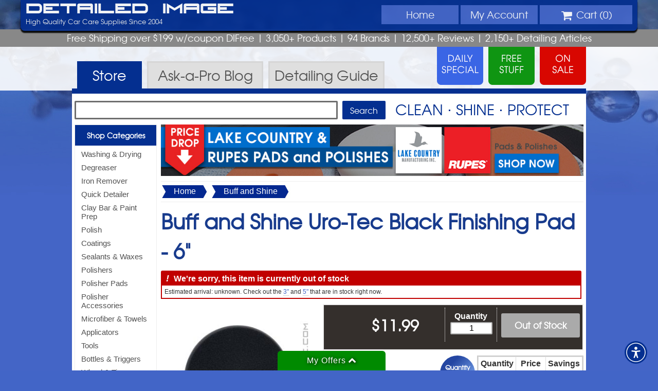

--- FILE ---
content_type: text/html; charset=UTF-8
request_url: https://www.detailedimage.com/Buff-and-Shine-M107/Uro-Tec-Black-Finishing-Pad-P2752/6-S3/
body_size: 9069
content:
<!DOCTYPE HTML>
<html>
<head>
<meta http-equiv="Content-Type" content="text/html; charset=utf-8">
<link rel="icon" type="image/png" href="https://www.detailedimage.com/photos/favicon-16x16.png" sizes="16x16">
<link rel="icon" type="image/png" href="https://www.detailedimage.com/photos/favicon-32x32.png" sizes="32x32">
<link rel="icon" type="image/png" href="https://www.detailedimage.com/photos/favicon-96x96.png" sizes="96x96">
<link rel="apple-touch-icon" href="https://www.detailedimage.com/photos/touch-icon-iphone.png">
<link rel="apple-touch-icon" sizes="152x152" href="https://www.detailedimage.com/photos/touch-icon-ipad.png">
<link rel="apple-touch-icon" sizes="180x180" href="https://www.detailedimage.com/photos/touch-icon-iphone-retina.png">	
<link rel="apple-touch-icon" sizes="167x167" href="https://www.detailedimage.com/photos/touch-icon-ipad-retina.png">
<meta name="viewport" content="width=device-width, initial-scale=1.0, maximum-scale=1.0, user-scalable=no" />
<meta property="fb:admins" content="100000062838393" />
<meta name="robots" content="index,follow" />
	<meta property="og:url" content="https://www.detailedimage.com/Buff-and-Shine-M107/Uro-Tec-Black-Finishing-Pad-P2752/6-S3/" />
	<meta property="og:type" content="product.item" />
	<meta property="og:title" content="Buff and Shine Uro-Tec Black Finishing Pad - 6&quot;" />
	<meta property="og:description" content="Remove ultra fine imperfections safely and easily! Also works great when applying liquid waxes or sealants." />
			<meta property="og:image" content="https://www.detailedimage.com/products/auto/Buff-and-Shine-Uro-Tec-Black-Finishing-Pad-6_2752_3_nw_2317.jpg" />
		
	<link type="text/css" rel="stylesheet" href="https://www.detailedimage.com/css/1740394391.production.css" />
<link rel="preload" href="https://www.detailedimage.com/css/fonts/fireyegf_3_headline-webfont.woff" as="font" crossorigin>
<link rel="preload" href="https://www.detailedimage.com/css/fonts/texgyreadventor-regular-webfont.woff" as="font" crossorigin>
<link rel="preload" href="https://www.detailedimage.com/css/fonts/fontawesome-webfont.woff" as="font" crossorigin>
	
	<link rel="preconnect" href="https://www.google.com">
	
	<style type="text/css">body { background:url(https://www.detailedimage.com/photos/2013_template/di_site_background_2021.jpg) top no-repeat fixed; -webkit-background-size: cover; -moz-background-size: cover; -o-background-size: cover; background-size:cover;  }</style>
	
	<script defer src="https://www.detailedimage.com/javascript/1767868773.production.js" type="text/javascript"></script>
<title>Buff and Shine Uro-Tec Black Finishing Pad - 6&quot; - Detailed Image</title>
<meta name="description" content="Remove ultra fine imperfections safely and easily! Also works great when applying liquid waxes or sealants." />
<script type="text/javascript">
	window.addEventListener("load", function(){	
		var _paq = window._paq = window._paq || [];			
				_paq.push(['trackPageView']);
		_paq.push(['enableLinkTracking']);
				(function() {
		var u="https://pureadapt.matomo.cloud/";
		_paq.push(['setTrackerUrl', u+'matomo.php']);
		_paq.push(['setSiteId', '8']);
		var d=document, g=d.createElement('script'), s=d.getElementsByTagName('script')[0];
		g.async=true; g.src='//cdn.matomo.cloud/pureadapt.matomo.cloud/matomo.js'; s.parentNode.insertBefore(g,s);
		})();	
			});	
</script>
</head>
<body>
<center>
	<header>
		<div id="header">			
            <div id="main-di-heading"><a href="https://www.detailedimage.com/">Detailed Image</a></div>
            <navigation>
                <div id="mobile-nav">
                    <a class="mobile-nav-link" href="https://www.detailedimage.com/">Home</a>
                    <a id="mobile-shop-nav-dropdown" class="mobile-nav-link">Menu</a>
                    <a class="mobile-nav-link" href="https://www.detailedimage.com/My-Account/">Account</a>
                    <a class="mobile-nav-link" href="https://www.detailedimage.com/Cart/"><i class="icon-shopping-cart"></i><span id="mobile-nav-cart-qty"></span></a>                    
                </div>			            			
				<ul id="top-nav-wrapper">
					<li class="display-no-less-945"><a href="https://www.detailedimage.com/">Home</a></li>
					<li id="shop-nav-li" class="display-no-greater-945 display-no-less-440">
						<div id="shop-nav-dropdown" class="display-no-less-440">
							<i class="icon-reorder"></i> Menu
						</div>						
					</li>
					<li class="display-no-less-440"><a href="https://www.detailedimage.com/My-Account/"><span id="my-account-nav-icon-wrapper" class="display-no-greater-945"><i class="icon-user"></i></span> <span class="display-no-less-945">My</span> Account</a></li>
					<li id="shopping-cart-drop-down">
						<div id="shopping-cart-drop-down-toggle" class="shopping-cart-drop-down-cursor-off display-no-less-440"><i class="icon-shopping-cart icon-large"></i> Cart (<span id="shopping-cart-qty">0</span>) <div id="shopping-cart-icon-toggle" class="shopping-cart-drop-down-arrow-hide"><span class="display-no-less-560"><i id="shopping-cart-drop-down-arrow" class="icon-chevron-down"></i></span></div>
						</div>
						<div id="view-cart-drop-down">
							<div id="view-cart-drop-down-content">								
								<div id="product-added-content"><h3>Recently Added</h3>
<div id="product-added-text"></div>
<div id="product-added-image"><img src="" alt="" /></div>
</div>
								<div id="product-total-content"></div>
								<div id="product-added-footer">
									<div id="view-cart-checkout-button">
									<a id="overlay-checkout" href="https://www.detailedimage.com/Cart/"><div>CHECKOUT <i class="icon-double-angle-right"></i></div></a>
									</div>
									<a href="https://www.detailedimage.com/Cart/"><div id="view-edit-cart" class="small">View/Edit Cart</div></a>
									<div id="close-product-added"><span class="close-product-added">Close</span> <i class="icon-remove"></i></div>									
								</div>
							</div>
						</div>
					</li>
				</ul>
			</navigation>			
				<div id="login-info">
											High Quality Car Care Supplies Since 2004
									</div>	
                			<div class="clear"></div>
		</div>
	</header>
</center>
<div id="selling-points" class="texgyreadventor-font"> 
	Free Shipping over $199 w/coupon DIFree <span class="display-no-less-560">| 3,050+ Products</span> <span class="display-no-less-840">|</span> <span class="display-no-less-1024">94 Brands |</span> <span class="display-no-less-945">12,500+ Reviews |</span> <span class="display-no-less-840">2,150+ <span class="display-no-less-1024">Detailing</span> Articles </span>
</div>
<center>
	<div id="promo-links">
		<div id="promo-daily-free-sale-container">
		<a href="https://www.detailedimage.com/Daily-Special/">
			<div id="promo-daily-special"> 					
			</div>
		</a> 
		<a href="https://www.detailedimage.com/Free/">
			<div id="promo-free-product">					
			</div>
		</a>
		<a href="https://www.detailedimage.com/Sale/">
			<div id="promo-sale"> 
			</div>
		</a> 
		</div>
	</div>
</center>	
<div id="promo-links-container">
</div>
<center>
	<div id="top-nav-container">
		<div id="top-nav"> 
			<a href="https://www.detailedimage.com/">
				<div id="store-tab" class="tab-active" > Store </div>
			</a>
			<a href="https://www.detailedimage.com/Ask-a-Pro/">
				<div id="ask-a-pro-tab"  > Ask-a-Pro <span class="display-no-less-640">Blog</span> </div>
			</a>
			<a href="https://www.detailedimage.com/Auto-Detailing-Guide/">
				<div id="detailing-guide-tab"  > <span class="display-no-less-640">Detailing</span> Guide </div>
			</a> 
			<div class="clear"></div>
		</div>
	</div>
</center>
<center>
<!--[if lte IE 8]><div id="ie-left-nav-wrapper"><![endif]-->
<navigation id="left-nav">
	<div id="left-nav-mobile-close">Close Menu <i class="icon-arrow-left pull-right"></i></div>
	<div id="left-nav-contents">
	<h3><a href="https://www.detailedimage.com/Categories/">Shop Categories</a></h3>
<ul id="left-nav-categories">
<li><a href="https://www.detailedimage.com/Washing-Drying-C1/" >Washing &amp; Drying</a></li>
<li><a href="https://www.detailedimage.com/Degreaser-C3/" >Degreaser</a></li>
<li><a href="https://www.detailedimage.com/Iron-Remover-C207/" >Iron Remover</a></li>
<li><a href="https://www.detailedimage.com/Quick-Detailer-C17/" >Quick Detailer</a></li>
<li><a href="https://www.detailedimage.com/Clay-Bar-C6/" >Clay Bar &amp; Paint Prep</a></li>
<li><a href="https://www.detailedimage.com/Polish-C9/" >Polish</a></li>
<li><a href="https://www.detailedimage.com/Coatings-C110/" >Coatings</a></li>
<li><a href="https://www.detailedimage.com/Sealant-C15/" >Sealants &amp; Waxes</a></li>
<li><a href="https://www.detailedimage.com/Buffers-Tools-C20/" >Polishers</a></li>
<li><a href="https://www.detailedimage.com/Buffer-Pads-C79/" >Polisher Pads</a></li>
<li><a href="https://www.detailedimage.com/Polisher-Accessories-C188/" >Polisher Accessories</a></li>
<li><a href="https://www.detailedimage.com/Microfiber-C24/" >Microfiber &amp; Towels</a></li>
<li><a href="https://www.detailedimage.com/Applicators-C232/" >Applicators</a></li>
<li><a href="https://www.detailedimage.com/Tools-C133/" >Tools</a></li>
<li><a href="https://www.detailedimage.com/Bottles-Triggers-C212/" >Bottles &amp; Triggers</a></li>
<li><a href="https://www.detailedimage.com/Wheel-Tire-C22/" >Wheel &amp; Tire</a></li>
<li><a href="https://www.detailedimage.com/Brushes-C100/" >Brushes</a></li>
<li><a href="https://www.detailedimage.com/Leather-C27/" >Leather</a></li>
<li><a href="https://www.detailedimage.com/Interior-Care-C25/" >Interior Care</a></li>
<li><a href="https://www.detailedimage.com/Glass-C23/" >Glass</a></li>
<li><a href="https://www.detailedimage.com/Engine-Bay-C30/" >Engine Bay</a></li>
<li><a href="https://www.detailedimage.com/Exterior-Trim-C26/" >Exterior Trim</a></li>
<li><a href="https://www.detailedimage.com/Miscellaneous-C29/" >Miscellaneous</a></li>
<li><a href="https://www.detailedimage.com/DI-Packages-C62/" >Packages &amp; Kits</a></li>
</ul>
<h3><a href="https://www.detailedimage.com/Brands/">Shop Brands</a></h3>
<ul id="left-nav-brands">
<li><a href="https://www.detailedimage.com/3D-M98/">3D</a></li>
<li><a href="https://www.detailedimage.com/Autofiber-M126/">Autofiber</a></li>
<li><a href="https://www.detailedimage.com/Buff-and-Shine-M107/">Buff and Shine</a></li>
<li><a href="https://www.detailedimage.com/CarPro-M53/">CarPro</a></li>
<li><a href="https://www.detailedimage.com/DI-Accessories-M12/">DI Accessories</a></li>
<li><a href="https://www.detailedimage.com/DI-Brushes-M51/">DI Brushes</a></li>
<li><a href="https://www.detailedimage.com/DI-Microfiber-M13/">DI Microfiber</a></li>
<li><a href="https://www.detailedimage.com/DIY-Detail-M141/">DIY Detail</a></li>
<li><a href="https://www.detailedimage.com/Flex-M26/">Flex</a></li>
<li><a href="https://www.detailedimage.com/Griots-M56/">Griot's Garage</a></li>
<li><a href="https://www.detailedimage.com/GTechniq-M70/">Gtechniq</a></li>
<li><a href="https://www.detailedimage.com/Gyeon-M91/">Gyeon</a></li>
<li><a href="https://www.detailedimage.com/IK-M111/">IK</a></li>
<li><a href="https://www.detailedimage.com/Koch-Chemie-M118/">Koch Chemie</a></li>
<li><a href="https://www.detailedimage.com/Lake-Country-M7/">Lake Country</a></li>
<li><a href="https://www.detailedimage.com/Meguiars-M43/">Meguiar's</a></li>
<li><a href="https://www.detailedimage.com/Menzerna-M10/">Menzerna</a></li>
<li><a href="https://www.detailedimage.com/NanoSkin-M54/">NanoSkin</a></li>
<li><a href="https://www.detailedimage.com/Optimum-OPT-M36/">Optimum</a></li>
<li><a href="https://www.detailedimage.com/PS-M110/">P&amp;S</a></li>
<li><a href="https://www.detailedimage.com/The-Rag-Company-M99/">The Rag Company</a></li>
<li><a href="https://www.detailedimage.com/Rupes-M62/">Rupes</a></li>
<li><a href="https://www.detailedimage.com/Scangrip-M81/">Scangrip</a></li>
<li><a href="https://www.detailedimage.com/Shine-Supply-M132/">Shine Supply</a></li>
<li><a href="https://www.detailedimage.com/Sonax-M49/">Sonax</a></li>
<li><a href="https://www.detailedimage.com/Tornador-M84/">Tornador</a></li>
<li><a href="https://www.detailedimage.com/Brands/">Browse All Brands</a></li>
</ul>
<h3>More</h3>
<ul id="left-nav-more">
<li><a href="https://www.detailedimage.com/Deals/">All Deals</a></li>
<li><a href="https://www.detailedimage.com/Daily-Special/">Daily Special</a></li>
<li><a href="https://www.detailedimage.com/Free/">Free Stuff</a></li>
<li><a href="https://www.detailedimage.com/Sale/">On Sale</a></li>
<li><a href="https://www.detailedimage.com/New/">New Products</a></li>
<li><a href="https://www.detailedimage.com/Best-Sellers/">Best Sellers</a></li>
<li><a href="https://www.detailedimage.com/Clearance/">Clearance</a></li>
<li><a href="https://www.detailedimage.com/Deals-Under-10/">Deals Under $10</a></li>
<li><a href="https://www.detailedimage.com/Deals-Under-25/">Deals Under $25</a></li>
<li><a href="https://www.detailedimage.com/Coupon-Codes/">Coupon Codes</a></li>
<li><a href="https://www.detailedimage.com/DI-Accessories-M12/Detailed-Image-Gift-Certificate-P137/">Gift Certificates</a></li>
<li><a href="https://www.detailedimage.com/Quantity-Discounts/">Quantity Discounts</a></li>
<li><a href="https://www.detailedimage.com/Wholesale/">Wholesale</a></li>
</ul>
	</div>
</navigation>
<!--[if lte IE 8]></div><![endif]-->
<section id="main-section">
<div id="search-container">
	<form id="search-form" class="search-form-store" action="https://www.detailedimage.com/Search" method="get">
		<input type="text" id="q" name="q" maxlength="1000"  />
		<input id="search-button" type="submit" value="Search">
	</form>
	<div id="clean-shine-protect"> 
		Clean &sdot; Shine &sdot; Protect
	</div>
</div>
<!--[if lte IE 8]><div id="ie-left-nav-inside-wrapper"><![endif]-->
<navigation id="left-nav-inside">		
		</navigation>
<!--[if lte IE 8]></div><![endif]-->
<div id="content"> 
<noscript>
    <div class="banners" id="alert-javascript">
    	<i class="icon-exclamation-sign"></i> JavaScript is turned off in your web browser. To shop with Detailed Image, please turn it on and then refresh the page.
    </div>
</noscript>

<div class="banners" id="alert-cookies">
   	<i class="icon-exclamation-sign"></i> Cookies are disabled in your web browser. To shop with Detailed Image, please turn cookies on and then refresh the page.
</div>




  

<div class="banners" id="banner-id-11191">
<div id="main-banner-full">
	<a href="https://www.detailedimage.com/Sales/Price-Drop-Lake-Country-Rupes-Pads-and-Polishes-SP1070/">
		<img src="https://www.detailedimage.com/photos/newsletter/auto/1437_20250120_lake_country_rupes_pads_polish_price_drop_banner.jpg" alt="Price Drop - Lake Country & Rupes Pads and Polishes - Shop Now" />
	</a>
</div>
</div>
 <div itemscope itemtype="http://schema.org/Product">
    <div id="item-path">
        <div><img loading="lazy" src="https://www.detailedimage.com/photos/filter_bg_left.jpg" alt="Filter Left" /><a href="https://www.detailedimage.com/">Home</a><img loading="lazy" src="https://www.detailedimage.com/photos/filter_bg_right.jpg" alt="Filter Right" /></div>
        <div><img loading="lazy" src="https://www.detailedimage.com/photos/filter_bg_left.jpg" alt="Filter Left" /><a href="https://www.detailedimage.com/Buff-and-Shine-M107/">Buff and Shine</a><img loading="lazy" src="https://www.detailedimage.com/photos/filter_bg_right.jpg" alt="Filter Right" /></div>
    </div>
    <h1 id="product-title-h1" itemprop="name">
		Buff and Shine Uro-Tec Black Finishing Pad					 - <span id="product-title-size">6&quot;</span>
			</h1>
    <div id="product-backorder-outer"><div id="product-backorder"><div id="product-backorder-heading"><span>!</span> We're sorry, this item is currently out of stock</div><div id="product-backorder-info">Estimated arrival: unknown. Check out the <a href="https://www.detailedimage.com/Buff-and-Shine-M107/Uro-Tec-Black-Finishing-Pad-P2752/3-S1/">3&quot;</a> and <a href="https://www.detailedimage.com/Buff-and-Shine-M107/Uro-Tec-Black-Finishing-Pad-P2752/5-S2/">5&quot;</a> that are in stock right now.</div></div></div>
            <div id="product-section">
		<meta itemprop="brand" content="Buff and Shine" />
					<meta itemprop="mpn" content="620CR" />
							<meta itemprop="sku" content="2752s3" />
							<meta itemprop="gtin13" content="0741533200993" />
		        <div id="product-image">
            <a href="https://www.detailedimage.com/products/auto/Buff-and-Shine-Uro-Tec-Black-Finishing-Pad-6_2752_3_lw_2317.jpg" rel="lightbox[product]" title="Buff and Shine Uro-Tec Black Finishing Pad - 6&quot;"><img itemprop="image" src="https://www.detailedimage.com/products/auto/Buff-and-Shine-Uro-Tec-Black-Finishing-Pad-6_2752_3_m_2317.jpg"  alt="Buff and Shine Uro-Tec Black Finishing Pad - 6&quot;" /></a>
        </div>
        <div id="product-configuration-container">
            <div id="daily-special">
                            </div>
            <div id="weekly-special">
                            </div>
            <div id="regular-sale">
                            </div>	
            <div id="product-add-to-cart-wrapper">
                <div id="product-add-to-cart"  class="product-add-to-cart-out-of-stock" >
<div id="product-add-to-cart-out-of-stock">Out of Stock</div></div>
							
            </div>					            
                <div id="product-quantity">                 
                    <form id="product-purchase" method="post" action="">
                        <label>
                                                        <strong>Quantity </strong>
                                                    </label>
                        <input id="product-select-quantity" name="product-select-quantity" type="text" maxlength="3" value="1" />
                    </form>
                </div>
                <div id="product-price" itemprop="offers" itemscope itemtype="http://schema.org/Offer">
                <meta itemprop="itemCondition" content="http://schema.org/NewCondition" />
                <meta itemprop="url" content="https://www.detailedimage.com/Buff-and-Shine-M107/Uro-Tec-Black-Finishing-Pad-P2752/6-S3/" />
				                                	 <span itemprop="priceCurrency" content="USD">$</span><span itemprop="price" content="11.99">11.99</span>
                     <link itemprop="availability" href="http://schema.org/OutOfStock" />
				                </div>
                <div class="clear"></div>
				<div id="product-ship-and-save-offer-wrapper">
					                    
                </div>
                <div id="product-paypal-credit-offer-wrapper">
                	                    	
                </div>
                <div id="product-clearance-wrapper">
                	                </div>                                
                <div id="discount-exclusion">
					<div id="discount-exclusion-dropship"  class="small-text">
											</div>
                                                           
					<div id="discount-exclusion-aerosol" class="small-text">
											</div>                    
                </div>
                <div class="clear"></div>                	
        </div>
        <div id="product-qty-discounts-wrapper">
			                <div id="product-qty-discounts">
<a href="https://www.detailedimage.com/Quantity-Discounts/" id="product-qty-discounts-badge">
<h4><span class="display-no-greater-560"><span class="icon-tag red">&nbsp;</span></span>Quantity<span class="display-no-less-560"><br /></span><span class="display-no-greater-560"> </span>Discounts<span class="display-no-less-560"><span class="icon-tag red qty-discount-tag">&nbsp;</span></span></h4></a>
<table class="qty-discounts-table"><tbody>
<tr>
<td><strong>Quantity</strong></td>
<td><strong>Price</strong></td>
<td><strong>Savings</strong></td>
</tr>
<tr>
<td>2 - 5</td>
<td>$10.99</td>
<td>8%</td>
</tr>
<tr>
<td>6 +</td>
<td>$10.49</td>
<td>13%</td>
</tr>
</tbody></table>
<div class="text-align-right"><a href="https://www.detailedimage.com/Quantity-Discounts/">See All Quantity Discounts</a></div>
</div>
		
                    </div>
                <div id="product-sizes">
            <h3>Available Sizes</h3>
<div class="product-other-size" onclick="switchProductSize('2752', '1')">
<img loading="lazy" src="https://www.detailedimage.com/products/auto/Buff-and-Shine-Uro-Tec-Black-Finishing-Pad-3_2752_1_nw_th_2934.jpg"  alt="Buff and Shine Uro-Tec Black Finishing Pad" /><br />
3&quot;<br />
$6.99
</div>
<div class="product-other-size" onclick="switchProductSize('2752', '2')">
<img loading="lazy" src="https://www.detailedimage.com/products/auto/Buff-and-Shine-Uro-Tec-Black-Finishing-Pad-5_2752_2_nw_th_2282.jpg"  alt="Buff and Shine Uro-Tec Black Finishing Pad" /><br />
5&quot;<br />
$10.99
</div>
<div class="product-other-size-selected" id="current-size-selected" title="3">
<img loading="lazy" src="https://www.detailedimage.com/products/auto/Buff-and-Shine-Uro-Tec-Black-Finishing-Pad-6_2752_3_nw_th_2317.jpg"  alt="Buff and Shine Uro-Tec Black Finishing Pad" /><br />
6&quot;<br />
$11.99
</div>
        </div>
        	
        <div id="product-info">
            <div id="product-bullets">
                <h3>Product Information</h3>
                <ul>
                    <li>Remove ultra fine imperfections safely and easily!</li>
<li>Also works great when applying liquid waxes or sealants</li>
<li>Extremely durable open cell construction</li>
                   
					                        <li>Product Codes: 320CR, 520CR, 620CR</li>
                                        
                    <li><a href="#product-description">Read full description</a></li>
                </ul>
            </div>
            			           
            <div class="clear"></div>
        </div>
        <div id="product-packages">
<h3>Packages That Include This Item</h3>
<div class="product-in-package">
<a href="https://www.detailedimage.com/Buff-and-Shine-M107/Uro-Tec-Pad-Kit-3-P1740/"><img loading="lazy" src="https://www.detailedimage.com/products/auto/Uro-Tec-Pad-Kit-3_cover_1740_p250_634.jpg"  alt="Uro-Tec Pad Kit 3&quot;" /><br />
Uro-Tec Pad Kit 3&quot;</a>
</div>
<div class="product-in-package">
<a href="https://www.detailedimage.com/Buff-and-Shine-M107/Uro-Tec-Pad-Kit-5-P1750/"><img loading="lazy" src="https://www.detailedimage.com/products/auto/Uro-Tec-Pad-Kit-5_cover_1750_p250_674.jpg"  alt="Uro-Tec Pad Kit 5&quot;" /><br />
Uro-Tec Pad Kit 5&quot;</a>
</div>
<div class="clear"></div><p><a href="https://www.detailedimage.com/DI-Packages-C62/">View All Detailed Image Packages</a></p></div>       
        <div id="product-description">
            <h3>Product Description</h3>
            <span itemprop="description">The Buff and Shine Uro-Tec Black Finishing Pad is designed to remove ultra fine imperfections and finish the paint down to perfection! When polishing you can come across finicky paint types that need a super light polishing option and this pad is perfect for those situations. This is known as "jeweling" the paint and really takes your paint to the next level!<br />
<br />
Another option for this pad is when you want to apply protection you can use this pad and your favorite buffer at a low speed. Apply a liquid wax or sealant to the face of the pad and it will delicately spread it over your paint thin and evenly. It&#039;s a great way to save time and quickly protect your paint.<br />
<br />
With the rise of the long throw polishers, imperfections are being removed faster than before. This long throw design and overall polishing speed saves detailers valuable time, however, it increases polishing heat and can really do a number on polishing pads. Buff and Shine imported high-end specialty European foam, that is designed for use with these long throw units. The foam is made with high-quality reticulated (open cell) euro foam of a higher density than traditional foam pads. This open cell structure and center hole helps disperse heat and reduce pad softening during use. The foam is attached to the backing with premium heat resistant adhesives, which only adds to the overall durability of these fantastic pads.<br />
<br />
If you are looking for a durable foam pad for light correction or protection applications, the Buff and Shine Uro-Tec Black Finishing Pad is a great choice!<br />
<br />
<strong>Pad Sizing:</strong><br />
<ul>
<li>Beveled Design: Working area is actually 1" larger in diameter than the backing.</li>
<li>1" Thickness: Balance between stiffness, consistent contact across the pad face, and flexibility/maneuver into body contours.</li>
</ul><br />
<strong>Uro-Tec Pad Line:</strong><br />
<ul>
<li><a href="https://www.detailedimage.com/Buff-and-Shine-M107/Buff-and-Shine-M107/Uro-Tec-Maroon-Medium-Cutting-Foam-Pad-P1729/3-S1/">Uro-Tec Maroon Medium Cutting Foam Pad</a></li>
<li><a href="https://www.detailedimage.com/Buff-and-Shine-M107/Uro-Tec-Dark-Blue-Heavy-Polishing-Pad-P1798/3-S1/">Uro-Tec Dark Blue Heavy Polishing Pad</a></li>
<li><a href="https://www.detailedimage.com/Buff-and-Shine-M107/Buff-and-Shine-M107/Uro-Tec-Yellow-Polishing-Foam-Pad-P1730/3-S1/">Uro-Tec Yellow Polishing Foam Pad</a></li>
<li><a href="https://www.detailedimage.com/Buff-and-Shine-M107/Uro-Tec-Black-Finishing-Pad-P2752/3-S1/">Uro-Tec Black Finishing Pad</a></li>
</ul><br />
<br />
<em class="small">Warning: Cancer and reproductive harm www.P65Warnings.ca.gov</em></span>
        </div>
                		                <div id="product-reviews">
            <h3><i class="icon-edit"></i> Customer Reviews</h3>
            <p>Sorry, there are no reviews yet.  <a href="https://www.detailedimage.com/Buff-and-Shine-M107/Uro-Tec-Black-Finishing-Pad-P2752/Reviews/">Be the first one to write a review!</a></p>
			
        </div>		
		 <div id="product-suggestions">
            <h3>Customers Who Bought This Item Also Bought</h3>
            <div id="product-upsell-0" class="product-upsell">
<a href="https://www.detailedimage.com/Buff-and-Shine-M107/Uro-Tec-Yellow-Polishing-Foam-Pad-P1730/3-S1/"><img loading="lazy" src="https://www.detailedimage.com/products/auto/Buff-and-Shine-Uro-Tec-Yellow-Polishing-Foam-Pad-3_1730_1_nw_s_2143.jpg"  alt="Buff and Shine Uro-Tec Yellow Polishing Foam Pad" /><br />
Buff and Shine Uro-Tec Yellow Polishing Foam Pad</a>
</div>
<div id="product-upsell-1" class="product-upsell">
<a href="https://www.detailedimage.com/Buff-and-Shine-M107/Uro-Tec-Maroon-Medium-Cutting-Foam-Pad-P1729/3-S1/"><img loading="lazy" src="https://www.detailedimage.com/products/auto/Buff-and-Shine-Uro-Tec-Maroon-Medium-Cutting-Foam-Pad-3_1729_1_nw_s_2752.jpg"  alt="Buff and Shine Uro-Tec Maroon Medium Cutting Foam Pad" /><br />
Buff and Shine Uro-Tec Maroon Medium Cutting Foam Pad</a>
</div>
<div id="product-upsell-2" class="product-upsell">
<a href="https://www.detailedimage.com/Buff-and-Shine-M107/Uro-Tec-Dark-Blue-Heavy-Polishing-Pad-P1798/3-S1/"><img loading="lazy" src="https://www.detailedimage.com/products/auto/Buff-and-Shine-Uro-Tec-Dark-Blue-Heavy-Polishing-Pad-3_1798_1_nw_s_2152.jpg"  alt="Buff and Shine Uro-Tec Dark Blue Heavy Polishing Pad" /><br />
Buff and Shine Uro-Tec Dark Blue Heavy Polishing Pad</a>
</div>
<div id="product-upsell-3" class="product-upsell">
<a href="https://www.detailedimage.com/Lake-Country-M7/Microfiber-Cutting-Pad-P1360/15-S1/"><img loading="lazy" src="https://www.detailedimage.com/products/auto/Lake-Country-Microfiber-Cutting-Pad-15_1360_1_nw_s_2261.jpg"  alt="Lake Country Microfiber Cutting Pad" /><br />
Lake Country Microfiber Cutting Pad</a>
</div>
<div id="product-upsell-4" class="product-upsell">
<a href="https://www.detailedimage.com/Buff-and-Shine-M107/Uro-Wool-Cutting-Pad-P1736/3-S1/"><img loading="lazy" src="https://www.detailedimage.com/products/auto/Buff-and-Shine-Uro-Wool-Cutting-Pad-3_1736_1_nw_s_4435.jpg"  alt="Buff and Shine Uro-Wool Cutting Pad" /><br />
Buff and Shine Uro-Wool Cutting Pad</a>
</div>
<div id="product-upsell-5" class="product-upsell">
<a href="https://www.detailedimage.com/Lake-Country-M7/Blue-Foamed-Wool-Pad-P936/6-S1/"><img loading="lazy" src="https://www.detailedimage.com/products/auto/Lake-Country-Blue-Hybrid-Foamed-Wool-Pad-6_936_1_nw_s_2569.jpg"  alt="Lake Country Blue Hybrid Foamed Wool Pad" /><br />
Lake Country Blue Hybrid Foamed Wool Pad</a>
</div>
            <div style="clear:both;"></div>
        </div>	
		<div id="product-related"><h3 class="heading-underline">Related Items</h3><div class="product-upsell product-upsell-0">
<a href="https://www.detailedimage.com/Rupes-M62/DA-Fine-Polishing-Foam-Pad-Yellow-P2306/4-S1/"><img loading="lazy" src="https://www.detailedimage.com/products/auto/Rupes-DA-Fine-Polishing-Foam-Pad-Yellow-4_2306_1_nw_s_3292.jpg"  alt="Rupes DA Fine Polishing Foam Pad Yellow" /><br />
Rupes DA Fine Polishing Foam Pad Yellow</a>
</div>
<div class="product-upsell product-upsell-1">
<a href="https://www.detailedimage.com/Rupes-M62/DA-Ultra-Fine-Polishing-Foam-Pad-White-P2307/4-S1/"><img loading="lazy" src="https://www.detailedimage.com/products/auto/Rupes-DA-Ultra-Fine-Polishing-Foam-Pad-White-4_2307_1_nw_s_3942.jpg"  alt="Rupes DA Ultra Fine Polishing Foam Pad White" /><br />
Rupes DA Ultra Fine Polishing Foam Pad White</a>
</div>
<div class="product-upsell product-upsell-2">
<a href="https://www.detailedimage.com/DIY-Detail-M141/Gold-Standard-Waffle-Pad-P3344/35-S1/"><img loading="lazy" src="https://www.detailedimage.com/products/auto/DIY-Detail-Gold-Standard-Waffle-Pad-35_3344_1_nw_s_2986.jpg"  alt="DIY Detail Gold Standard Waffle Pad" /><br />
DIY Detail Gold Standard Waffle Pad</a>
</div>
<div class="product-upsell product-upsell-3">
<a href="https://www.detailedimage.com/Rupes-M62/DA-Coarse-Cutting-Foam-Pad-Blue-P2305/4-S1/"><img loading="lazy" src="https://www.detailedimage.com/products/auto/Rupes-DA-Coarse-Cutting-Foam-Pad-Blue-4_2305_1_nw_s_3633.jpg"  alt="Rupes DA Coarse Cutting Foam Pad Blue" /><br />
Rupes DA Coarse Cutting Foam Pad Blue</a>
</div>
<div class="product-upsell product-upsell-4">
<a href="https://www.detailedimage.com/DIY-Detail-M141/Jeweling-Pad-P3343/525-S1/"><img loading="lazy" src="https://www.detailedimage.com/products/auto/DIY-Detail-Jeweling-Pad-525_3343_1_nw_s_2218.jpg"  alt="DIY Detail Jeweling Pad" /><br />
DIY Detail Jeweling Pad</a>
</div>
<div class="product-upsell product-upsell-5">
<a href="https://www.detailedimage.com/Buff-and-Shine-M107/Uro-Tec-Maroon-Medium-Cutting-Foam-Pad-P1729/3-S1/"><img loading="lazy" src="https://www.detailedimage.com/products/auto/Buff-and-Shine-Uro-Tec-Maroon-Medium-Cutting-Foam-Pad-3_1729_1_nw_s_2752.jpg"  alt="Buff and Shine Uro-Tec Maroon Medium Cutting Foam Pad" /><br />
Buff and Shine Uro-Tec Maroon Medium Cutting Foam Pad</a>
</div>
<div style="clear:both;"></div></div><div><strong>Related Categories</strong> <div class="tag"><a href="https://www.detailedimage.com/Buffer-Pads-C79/Uro-Tec-Pads-SC166/">Polisher Pads <i class="icon-angle-right"></i> Buff &amp; Shine Uro-Tec
</a></div><div class="tag"><a href="https://www.detailedimage.com/Buffer-Pads-C79/Foam-Pads-SC116/">Polisher Pads <i class="icon-angle-right"></i> Foam Pads
</a></div></div>    </div>
                   
</div>
	</div>
</section>
</center>
<footer style="background:url(https://www.detailedimage.com/photos/2013_template/footer_background.jpg) repeat;">
	<center>
		<div id="footer-container">
			<div id="footer-payments">
				<h4><i class="icon-lock"></i> Safe, Secure, and Authenticated Checkout</h4>
				<img loading="lazy" src="https://www.detailedimage.com/photos/global_sign_ssl.png" alt="GlobalSign Verified and Secure" /> <img loading="lazy" src="https://www.detailedimage.com/photos/payment_options_2021.png" alt="Payment Options - Credit Cards, PayPal, and more" /> </div>
			<div id="footer-newsletter-sign-up">
				<div id="newsletter-sign-up-icon"><img loading="lazy" src="https://www.detailedimage.com/photos/newsletter_sign_up_icon.png" alt="Newsletter Icon" /></div>
                <div id="newsletter-sign-up-right">
                    <h4>Sign Up For Our <span>NEWSLETTER</span></h4>
                    <form id="newsletter-sign-up-form" action="">
                        <input id="newsletter-email" type="text" name="newsletter-email" maxlength="100" value="Enter email address">
                        <input id="newsletter-sign-up" type="submit" value="Sign Up">
                    </form>
                </div>               
                <div id="footer-newsletter-sign-up-text">Get Exclusive Sales, Coupons, Detailing Articles & More</div>
			</div>
		</div>
		<div id="footer-customer-service">
			<div id="footer-customer-service-inside">
			<div id="footer-customer-service-icons-container">
				<h4>CUSTOMER SERVICE</h4>
				<div class="customer-service-icons"> <a href="https://www.detailedimage.com/FAQ/"><i class="icon-question-sign icon-3x"></i> <br />
					FAQs</a> </div>
				<div class="customer-service-icons"> <a href="https://www.detailedimage.com/Shipping/"><i class="icon-truck icon-3x"></i> <br />
					Shipping Info</a> </div>
				<div class="customer-service-icons"> <a href="https://www.detailedimage.com/Order-Status/"><i class="icon-time icon-3x"></i> <br />
					Order Status</a> </div>
				<div class="customer-service-icons"> <a href="https://www.detailedimage.com/Contact/"><i class="icon-envelope-alt icon-3x"></i> <br />
					Contact Us</a> </div>
				<div class="customer-service-icons"> <a href="https://www.detailedimage.com/Returns/"><i class="icon-reply icon-3x"></i> <br />
					Returns</a> </div>
				<div id="footer-testimonials"> 
										<i class="icon-quote-left"></i> 
						<a href="https://www.detailedimage.com/Testimonials/"><em>Love dealing with you guys! Prices are better, shipping is way faster and cheaper, and you have a huge selection of all the good stuff!</em></a>
					<i class="icon-quote-right"></i>
					<p><a href="https://www.detailedimage.com/Testimonials/">- Rick L.</a></p>
				</div>
			</div>
			<div id="footer-resources">
				<h4>Resources</h4>
				<a href="https://www.detailedimage.com/Wholesale/">Wholesale</a>
				<a href="https://www.detailedimage.com/Ask-a-Pro/">Ask-a-Pro Blog</a>
				<a href="https://www.detailedimage.com/Auto-Detailing-Guide/">Detailing Guide</a>
				<a href="https://www.detailedimage.com/Auto-Detailing-Guide/Dictionary/">Detailing Dictionary</a>                
                                <a href="https://www.detailedimage.com/Subscribe/">Newsletter</a>
				<a href="https://www.detailedimage.com/Reviews/">Product Reviews</a>								
				<a href="https://www.detailedimage.com/Affiliates/">Affiliate</a>				
				<a href="https://www.detailedimage.com/Sitemap/">Site Map</a>				
				
			</div>
			<div id="footer-company-info">
				<h4>Company Info</h4>
				<a href="https://www.detailedimage.com/About/">About DI</a>
				<a href="https://www.detailedimage.com/blog/">Blog</a>
                                <a href="https://www.detailedimage.com/Testimonials/">Testimonials</a>               
                                <a href="https://www.detailedimage.com/Going-Green/">Going Green</a>               
				<a href="https://www.detailedimage.com/Terms/">Terms of Service</a>
				<a href="https://www.detailedimage.com/Privacy/">Privacy Policy</a>
				<a href="https://www.detailedimage.com/Promo-Restrictions/">Promo Restrictions</a>				
				<a href="https://www.pureadapt.com/" target="_blank">Pure Adapt, Inc.</a> 
			</div>
		</div>
		</div>
		<div class="clear"></div>
		<div id="footer-social">			
			<div id="social-network-icons"> 
				<a href="https://www.facebook.com/DetailedImage" target="_blank"><img loading="lazy" src="https://www.detailedimage.com/photos/2013_template/social_icon_facebook.png" alt="Detailed Image Facebook" /></a>
				<a href="https://www.instagram.com/detailedimagecarcare/" target="_blank"><img loading="lazy" src="https://www.detailedimage.com/photos/2013_template/social_icon_instagram.png" alt="Detailed Image Instagram" /></a>
				<div id="di-logo">
					<div>DI</div>
				</div>
				<a href="https://twitter.com/DetailedImage" target="_blank"><img loading="lazy" src="https://www.detailedimage.com/photos/2013_template/social_icon_twitter.png" alt="Detailed Image Twitter" /></a>
				<a href="https://www.youtube.com/user/DetailedImage" target="_blank"><img loading="lazy" src="https://www.detailedimage.com/photos/2013_template/social_icon_youtube.png" alt="Detailed Image YouTube" /></a>
			</div>
            <div id="accolades">
  				<img loading="lazy" alt="AutoBlog" src="https://www.detailedimage.com/photos/accolades_autoblog_gray.png"><img loading="lazy" alt="Inc 5000" src="https://www.detailedimage.com/photos/accolades_inc_5000_gray.png"><img loading="lazy" alt="AutoWeek" src="https://www.detailedimage.com/photos/accolades_autoweek_gray.png"><img loading="lazy" alt="BuzzFeed" src="https://www.detailedimage.com/photos/accolades_buzzfeed_gray.png">
			</div>
		</div>
	</center>
	<div id="copyright" style="background:url(https://www.detailedimage.com/photos/2013_template/footer_background.jpg) repeat;"> Copyright &copy; <time>2004</time> - <time>2026</time> Detailed Image </div>
	<div class="clear"></div>
    </footer>

<div id="deals-drawer">
	<div id="deals-drawer-fixed"><span id="deals-drawer-text">My Offers</span> <i id="deals-drawer-icon" class="icon-chevron-up"></i></div>
	<div id="deals-drawer-opened">
				
			<div id="deals-drawer-deal-1" class="deals-drawer-deal"><a id="deals-drawer-deal-link-1" class="deals-drawer-deal-link" href="https://www.detailedimage.com/Sales/Price-Drop-Lake-Country-Rupes-Pads-and-Polishes-SP980/"><img loading="lazy" src="https://www.detailedimage.com/photos/newsletter/auto/1437_20250120_lake_country_rupes_pads_polish_price_drop_instagram_home.jpg" alt="Price Drop  Lake Country  Rupes Pads and Polishes" /></a></div>
				
			<div id="deals-drawer-deal-2" class="deals-drawer-deal"><a id="deals-drawer-deal-link-2" class="deals-drawer-deal-link" href="https://www.detailedimage.com/Sales/Holiday-BOGO-Packages-SP513/"><img loading="lazy" src="https://www.detailedimage.com/photos/limited_time_bogo_free_home_banner_350x290.jpg" alt="Limited Time Only - BOGO Buy 1 Get 1 Free - Shop Now" /></a></div>
				
			<div id="deals-drawer-deal-3" class="deals-drawer-deal"><a id="deals-drawer-deal-link-3" class="deals-drawer-deal-link" href="https://www.detailedimage.com/Free/"><img loading="lazy" src="https://www.detailedimage.com/photos/free_stuff_home_banner_350x290_2019.jpg" alt="Free Stuff" /></a></div>
				
			<div id="deals-drawer-deal-4" class="deals-drawer-deal"><a id="deals-drawer-deal-link-4" class="deals-drawer-deal-link" href="https://www.detailedimage.com/Clearance/"><img loading="lazy" src="https://www.detailedimage.com/photos/home_clearance_350x290.jpg" alt="Big Discounts While Supplies Last - Clearance Items - Shop Now" /></a></div>
				
	</div>
</div>
<script type="text/javascript">window.addEventListener("load", function() {initDealsDrawer();});</script>

<div id="overlay-type">
    <div id="overlay-container" class="overlay-hide">
        <div id="overlay-outer"></div>
        <div id="overlay-inner" class="overlay-size-full">    	
            <div id="overlay-content-wrapper"></div>      
            <div id="overlay-close" class="overlay-close-hide"><img loading="lazy" src="https://www.detailedimage.com/photos/lightbox/close.png" alt="Close overlay" /></div>    			  
        </div>
    </div>
</div>
<div id="mobile-nav-dismiss"></div>
<script type="text/javascript">window.addEventListener("load", function() {initQty();});window.addEventListener("load", function() {setUpHistoryEvent();});window.addEventListener("load", function() {preLoadItemImages();});window.addEventListener("load", function() {initItemPageCountdown();});window.addEventListener("load", function() {initVideoOverlay();});</script>	
<script type="text/javascript">window.addEventListener("load", function() {initNewsletterSubscribeOverlay();});</script>
	
<script type="text/javascript">
	var reCAPTCHALoaded = false;
	function loadReCAPTCHA() {
		if (!reCAPTCHALoaded) {			
			var element = document.createElement("script");
			element.src = "https://www.google.com/recaptcha/api.js?render=6LdVVdgUAAAAACEe8zb-XkXvdFgiigHCIL_T_XrE&onload=initReCAPTCHA";
			document.body.appendChild(element);
			//initReCAPTCHA();
			reCAPTCHALoaded = true;
		} 
	}
	window.addEventListener("load", function(){
		window.addEventListener("mousedown",loadReCAPTCHA);
		window.addEventListener("mousemove",loadReCAPTCHA);
		window.addEventListener("mouseup",loadReCAPTCHA);
		window.addEventListener("touchstart",loadReCAPTCHA);
		window.addEventListener("scroll",loadReCAPTCHA);
		window.addEventListener("keydown",loadReCAPTCHA);
	});
</script>
<script type="text/javascript">window.addEventListener("load", function() {initUserWayWidget();});</script>
</body>
</html>

--- FILE ---
content_type: text/javascript
request_url: https://www.detailedimage.com/javascript/autosuggest/store.js?_=1769240918514
body_size: 25568
content:
var autosuggestData = [
{ label: "Lake Country", category: "Brand Page"},
{ label: "DI Accessories", category: "Brand Page"},
{ label: "The Rag Company", category: "Brand Page"},
{ label: "Autofiber", category: "Brand Page"},
{ label: "Rupes", category: "Brand Page"},
{ label: "CarPro", category: "Brand Page"},
{ label: "Gtechniq", category: "Brand Page"},
{ label: "P&S", category: "Brand Page"},
{ label: "Tolco", category: "Brand Page"},
{ label: "DI Brushes", category: "Brand Page"},
{ label: "Koch Chemie", category: "Brand Page"},
{ label: "Gyeon", category: "Brand Page"},
{ label: "DI Microfiber", category: "Brand Page"},
{ label: "Buff and Shine", category: "Brand Page"},
{ label: "DIY Detail", category: "Brand Page"},
{ label: "Meguiar's", category: "Brand Page"},
{ label: "Pressol", category: "Brand Page"},
{ label: "Bilt Hamber", category: "Brand Page"},
{ label: "IK", category: "Brand Page"},
{ label: "3D", category: "Brand Page"},
{ label: "Griot's Garage", category: "Brand Page"},
{ label: "NanoSkin", category: "Brand Page"},
{ label: "Detail Factory", category: "Brand Page"},
{ label: "Stoner", category: "Brand Page"},
{ label: "Oberk", category: "Brand Page"},
{ label: "Tornador", category: "Brand Page"},
{ label: "Optimum", category: "Brand Page"},
{ label: "Work Stuff", category: "Brand Page"},
{ label: "Sonax", category: "Brand Page"},
{ label: "Shine Supply", category: "Brand Page"},
{ label: "Adenna", category: "Brand Page"},
{ label: "3M", category: "Brand Page"},
{ label: "Menzerna", category: "Brand Page"},
{ label: "Flex", category: "Brand Page"},
{ label: "Chemical Guys", category: "Brand Page"},
{ label: "Nextzett", category: "Brand Page"},
{ label: "Grit Guard", category: "Brand Page"},
{ label: "303", category: "Brand Page"},
{ label: "Colourlock", category: "Brand Page"},
{ label: "Jescar", category: "Brand Page"},
{ label: "Tuf Shine", category: "Brand Page"},
{ label: "Car Candy", category: "Brand Page"},
{ label: "Kwazar", category: "Brand Page"},
{ label: "Wheel Woolies", category: "Brand Page"},
{ label: "Scangrip", category: "Brand Page"},
{ label: "Detail Guardz", category: "Brand Page"},
{ label: "Hi-Tech", category: "Brand Page"},
{ label: "Buff Brite", category: "Brand Page"},
{ label: "Clay Magic", category: "Brand Page"},
{ label: "Solution Finish", category: "Brand Page"},
{ label: "Detailer", category: "Brand Page"},
{ label: "Collinite", category: "Brand Page"},
{ label: "RZ Mask", category: "Brand Page"},
{ label: "The Last Detail", category: "Brand Page"},
{ label: "Leatherique", category: "Brand Page"},
{ label: "Geist", category: "Brand Page"},
{ label: "Kospec Designs", category: "Brand Page"},
{ label: "Gilmour", category: "Brand Page"},
{ label: "McLaren Car Care", category: "Brand Page"},
{ label: "Marolex", category: "Brand Page"},
{ label: "IGL Coatings", category: "Brand Page"},
{ label: "Driveway Shield", category: "Brand Page"},
{ label: "C6 Ceramics", category: "Brand Page"},
{ label: "Lilly Brush", category: "Brand Page"},
{ label: "Hyde's Serum", category: "Brand Page"},
{ label: "CR Spotless", category: "Brand Page"},
{ label: "SM Arnold", category: "Brand Page"},
{ label: "Metro Vacuums", category: "Brand Page"},
{ label: "Liquid Elements", category: "Brand Page"},
{ label: "Aquatek", category: "Brand Page"},
{ label: "Bioworx", category: "Brand Page"},
{ label: "Raggtopp", category: "Brand Page"},
{ label: "Mytee", category: "Brand Page"},
{ label: "Detailing Outlaws", category: "Brand Page"},
{ label: "Porter Cable", category: "Brand Page"},
{ label: "Kranzle", category: "Brand Page"},
{ label: "Milwaukee", category: "Brand Page"},
{ label: "Detailer's Helper", category: "Brand Page"},
{ label: "LC Power Tools", category: "Brand Page"},
{ label: "Makita", category: "Brand Page"},
{ label: "Vapamore", category: "Brand Page"},
{ label: "Solo", category: "Brand Page"},
{ label: "Reliable", category: "Brand Page"},
{ label: "Fortador", category: "Brand Page"},
{ label: "Elcometer", category: "Brand Page"},
{ label: "Vapor Systems", category: "Brand Page"},
{ label: "DeFelsko", category: "Brand Page"},
{ label: "Dynabrade", category: "Brand Page"},
{ label: "Blowerband", category: "Brand Page"},
{ label: "SprayMaster", category: "Brand Page"},
{ label: "Wolfgang", category: "Brand Page"},
{ label: "Dr. ColorChip", category: "Brand Page"},
{ label: "Karcher", category: "Brand Page"},
{ label: "Polisher Pads", category: "Category Page"},
{ label: "Microfiber & Towels", category: "Category Page"},
{ label: "Coatings", category: "Category Page"},
{ label: "Interior Care", category: "Category Page"},
{ label: "Washing & Drying", category: "Category Page"},
{ label: "Bottles & Triggers", category: "Category Page"},
{ label: "Wheel & Tire", category: "Category Page"},
{ label: "Polish", category: "Category Page"},
{ label: "Degreaser", category: "Category Page"},
{ label: "Miscellaneous", category: "Category Page"},
{ label: "Applicators", category: "Category Page"},
{ label: "Brushes", category: "Category Page"},
{ label: "Glass", category: "Category Page"},
{ label: "Iron Remover", category: "Category Page"},
{ label: "Leather", category: "Category Page"},
{ label: "Packages & Kits", category: "Category Page"},
{ label: "Exterior Trim", category: "Category Page"},
{ label: "Sealants & Waxes", category: "Category Page"},
{ label: "Quick Detailer", category: "Category Page"},
{ label: "Clay Bar & Paint Prep", category: "Category Page"},
{ label: "Engine Bay", category: "Category Page"},
{ label: "Tools", category: "Category Page"},
{ label: "Polisher Accessories", category: "Category Page"},
{ label: "Polishers", category: "Category Page"},
{ label: "Wool Pads", category: "in Polisher Pads Category"},
{ label: "Sanding", category: "in Polisher Pads Category"},
{ label: "Rupes Wool", category: "in Polisher Pads Category"},
{ label: "Rupes Microfiber", category: "in Polisher Pads Category"},
{ label: "Rupes DA Foam", category: "in Polisher Pads Category"},
{ label: "Rotary Pads", category: "in Polisher Pads Category"},
{ label: "Pad Care", category: "in Polisher Pads Category"},
{ label: "Microfiber Pads", category: "in Polisher Pads Category"},
{ label: "LC SDO Foam", category: "in Polisher Pads Category"},
{ label: "LC HDO Foam", category: "in Polisher Pads Category"},
{ label: "LC Force Foam", category: "in Polisher Pads Category"},
{ label: "LC CCS Foam", category: "in Polisher Pads Category"},
{ label: "Griot's BOSS", category: "in Polisher Pads Category"},
{ label: "Glass Polishing", category: "in Polisher Pads Category"},
{ label: "Foam Pads", category: "in Polisher Pads Category"},
{ label: "Polisher Pads Clay Alternative", category: "in Polisher Pads Category"},
{ label: "CG Hex-Logic Foam", category: "in Polisher Pads Category"},
{ label: "Buff & Shine Uro-Tec", category: "in Polisher Pads Category"},
{ label: "Buff & Shine EdgeGuard", category: "in Polisher Pads Category"},
{ label: "Polisher Pads Accessories & Misc", category: "in Polisher Pads Category"},
{ label: "Wheel Cleaning", category: "in Microfiber & Towels Category"},
{ label: "Microfiber & Towels Wash Mitts", category: "in Microfiber & Towels Category"},
{ label: "Microfiber & Towels Polish Removal Towel", category: "in Microfiber & Towels Category"},
{ label: "Microfiber Towels", category: "in Microfiber & Towels Category"},
{ label: "Microfiber Care", category: "in Microfiber & Towels Category"},
{ label: "Metal Towels", category: "in Microfiber & Towels Category"},
{ label: "Glass Towels", category: "in Microfiber & Towels Category"},
{ label: "Extension Tools", category: "in Microfiber & Towels Category"},
{ label: "Microfiber & Towels Drying Towels", category: "in Microfiber & Towels Category"},
{ label: "Microfiber & Towels Coating Towels", category: "in Microfiber & Towels Category"},
{ label: "Bulk Microfiber Deals", category: "in Microfiber & Towels Category"},
{ label: "Microfiber & Towels Applicators", category: "in Microfiber & Towels Category"},
{ label: "Wheel Coatings", category: "in Coatings Category"},
{ label: "Trim Coatings", category: "in Coatings Category"},
{ label: "Coatings Tire Coatings", category: "in Coatings Category"},
{ label: "Shampoo Coatings", category: "in Coatings Category"},
{ label: "Paint Coatings", category: "in Coatings Category"},
{ label: "Leather Coatings", category: "in Coatings Category"},
{ label: "Graphene", category: "in Coatings Category"},
{ label: "Glass Coatings", category: "in Coatings Category"},
{ label: "Fabric Coatings", category: "in Coatings Category"},
{ label: "Coatings Coating Towels", category: "in Coatings Category"},
{ label: "Coating Toppers", category: "in Coatings Category"},
{ label: "Coating Prep", category: "in Coatings Category"},
{ label: "Coating Applicator", category: "in Coatings Category"},
{ label: "Coating Accessories", category: "in Coatings Category"},
{ label: "Interior Care Vinyl & Rubber", category: "in Interior Care Category"},
{ label: "Interior Care Towels", category: "in Interior Care Category"},
{ label: "Plastic", category: "in Interior Care Category"},
{ label: "Interior Care Pet Hair Removal", category: "in Interior Care Category"},
{ label: "Interior Care Metal & Chrome", category: "in Interior Care Category"},
{ label: "Interior Care Leather", category: "in Interior Care Category"},
{ label: "Interior Care Glass", category: "in Interior Care Category"},
{ label: "Disinfectant and Sanitizer", category: "in Interior Care Category"},
{ label: "Carpets & Upholstery", category: "in Interior Care Category"},
{ label: "Interior Care Brushes", category: "in Interior Care Category"},
{ label: "Interior Care Applicators", category: "in Interior Care Category"},
{ label: "Alcantara", category: "in Interior Care Category"},
{ label: "Air Fresheners", category: "in Interior Care Category"},
{ label: "Washing & Drying Water Purification", category: "in Washing & Drying Category"},
{ label: "Washing & Drying Wash Mitts", category: "in Washing & Drying Category"},
{ label: "Wash Extension Pole", category: "in Washing & Drying Category"},
{ label: "Wash Brushes", category: "in Washing & Drying Category"},
{ label: "Shampoo w/Protection", category: "in Washing & Drying Category"},
{ label: "Shampoo", category: "in Washing & Drying Category"},
{ label: "Rinseless Wash", category: "in Washing & Drying Category"},
{ label: "Foam Gun & Sprayers", category: "in Washing & Drying Category"},
{ label: "Washing & Drying Drying Towels", category: "in Washing & Drying Category"},
{ label: "Drying Aid", category: "in Washing & Drying Category"},
{ label: "Dryers & Blowers", category: "in Washing & Drying Category"},
{ label: "Buckets & Misc", category: "in Washing & Drying Category"},
{ label: "Wheel & Tire Cleaner Bottles", category: "in Bottles & Triggers Category"},
{ label: "Triggers", category: "in Bottles & Triggers Category"},
{ label: "Replacement Parts", category: "in Bottles & Triggers Category"},
{ label: "Iron Remover Bottles", category: "in Bottles & Triggers Category"},
{ label: "Foamer Bottles", category: "in Bottles & Triggers Category"},
{ label: "Dispenser & Spray Bottles", category: "in Bottles & Triggers Category"},
{ label: "Degreaser Bottles", category: "in Bottles & Triggers Category"},
{ label: "Caps & Dilution", category: "in Bottles & Triggers Category"},
{ label: "Wheel Protection", category: "in Wheel & Tire Category"},
{ label: "Wheel Polish", category: "in Wheel & Tire Category"},
{ label: "Wheel Cleaners", category: "in Wheel & Tire Category"},
{ label: "Wheel Brushes & Mitts", category: "in Wheel & Tire Category"},
{ label: "Wheel and Rim Coatings", category: "in Wheel & Tire Category"},
{ label: "Tire Dressing", category: "in Wheel & Tire Category"},
{ label: "Wheel & Tire Tire Coatings", category: "in Wheel & Tire Category"},
{ label: "Tire Cleaners", category: "in Wheel & Tire Category"},
{ label: "Tire Brushes", category: "in Wheel & Tire Category"},
{ label: "Wheel & Tire Dispenser Bottles", category: "in Wheel & Tire Category"},
{ label: "Wheel & Tire Accessories", category: "in Wheel & Tire Category"},
{ label: "Tape & Sanding", category: "in Polish Category"},
{ label: "Polish Polish Removal Towel", category: "in Polish Category"},
{ label: "Paint Cleaner", category: "in Polish Category"},
{ label: "Polish Miscellaneous", category: "in Polish Category"},
{ label: "Polish Lights", category: "in Polish Category"},
{ label: "Glaze", category: "in Polish Category"},
{ label: "Polish Glass", category: "in Polish Category"},
{ label: "Finishing (Light)", category: "in Polish Category"},
{ label: "Cutting (Medium)", category: "in Polish Category"},
{ label: "Compound (Heavy)", category: "in Polish Category"},
{ label: "Polish All In One (AIO)", category: "in Polish Category"},
{ label: "Tar Remover", category: "in Degreaser Category"},
{ label: "Degreaser Dispenser Bottles", category: "in Degreaser Category"},
{ label: "Degreasers & Cleaners", category: "in Degreaser Category"},
{ label: "Off Road", category: "in Miscellaneous Category"},
{ label: "Matte Care", category: "in Miscellaneous Category"},
{ label: "Gloves", category: "in Miscellaneous Category"},
{ label: "Garage", category: "in Miscellaneous Category"},
{ label: "Face Masks", category: "in Miscellaneous Category"},
{ label: "DI Gear & Goodies", category: "in Miscellaneous Category"},
{ label: "Boat Care", category: "in Miscellaneous Category"},
{ label: "Applicators Tire", category: "in Applicators Category"},
{ label: "Suede", category: "in Applicators Category"},
{ label: "Microfiber", category: "in Applicators Category"},
{ label: "Applicators Interior", category: "in Applicators Category"},
{ label: "Foam", category: "in Applicators Category"},
{ label: "Coating", category: "in Applicators Category"},
{ label: "Wheel", category: "in Brushes Category"},
{ label: "Wash", category: "in Brushes Category"},
{ label: "Brushes Tire", category: "in Brushes Category"},
{ label: "Brushes Pet Hair Removal", category: "in Brushes Category"},
{ label: "Brushes Leather", category: "in Brushes Category"},
{ label: "Brushes Interior", category: "in Brushes Category"},
{ label: "Brushes Exterior Trim", category: "in Brushes Category"},
{ label: "Drill Brushes", category: "in Brushes Category"},
{ label: "Carpet", category: "in Brushes Category"},
{ label: "Glass Towels", category: "in Glass Category"},
{ label: "Glass Protection", category: "in Glass Category"},
{ label: "Polish & Pads", category: "in Glass Category"},
{ label: "Glass Cleaner", category: "in Glass Category"},
{ label: "Glass Accessories", category: "in Glass Category"},
{ label: "Iron Removers", category: "in Iron Remover Category"},
{ label: "Iron Remover Dispenser Bottles", category: "in Iron Remover Category"},
{ label: "Leather Protection", category: "in Leather Category"},
{ label: "Conditioner", category: "in Leather Category"},
{ label: "Leather Cleaner", category: "in Leather Category"},
{ label: "Leather Brushes", category: "in Leather Category"},
{ label: "Leather Applicators", category: "in Leather Category"},
{ label: "Exterior Trim Vinyl & Rubber", category: "in Exterior Trim Category"},
{ label: "Plastic & Headlights", category: "in Exterior Trim Category"},
{ label: "Exterior Trim Metal & Chrome", category: "in Exterior Trim Category"},
{ label: "Convertible Tops", category: "in Exterior Trim Category"},
{ label: "Exterior Trim Brushes", category: "in Exterior Trim Category"},
{ label: "Spray on Waxes", category: "in Sealants & Waxes Category"},
{ label: "Spray on Sealants", category: "in Sealants & Waxes Category"},
{ label: "Sealants", category: "in Sealants & Waxes Category"},
{ label: "Sealant w/SiO2", category: "in Sealants & Waxes Category"},
{ label: "Carnauba Wax", category: "in Sealants & Waxes Category"},
{ label: "Sealants & Waxes All In One (AIO)", category: "in Sealants & Waxes Category"},
{ label: "Spray on Protection", category: "in Quick Detailer Category"},
{ label: "Gloss Enhancing", category: "in Quick Detailer Category"},
{ label: "Cleaning", category: "in Quick Detailer Category"},
{ label: "Paint Prep", category: "in Clay Bar & Paint Prep Category"},
{ label: "Clay Lube", category: "in Clay Bar & Paint Prep Category"},
{ label: "Clay Bar", category: "in Clay Bar & Paint Prep Category"},
{ label: "Clay Bar & Paint Prep Clay Alternative", category: "in Clay Bar & Paint Prep Category"},
{ label: "Engine Bay Metal & Chrome", category: "in Engine Bay Category"},
{ label: "Dressing", category: "in Engine Bay Category"},
{ label: "Engine Bay Degreaser", category: "in Engine Bay Category"},
{ label: "Tools Water Purification", category: "in Tools Category"},
{ label: "Vacuums & Blowers", category: "in Tools Category"},
{ label: "Steam Cleaners", category: "in Tools Category"},
{ label: "Pressure Washers", category: "in Tools Category"},
{ label: "Paint Gages", category: "in Tools Category"},
{ label: "Tools Lights", category: "in Tools Category"},
{ label: "Foam Cannons & Lances", category: "in Tools Category"},
{ label: "Extractors", category: "in Tools Category"},
{ label: "Air Purification", category: "in Tools Category"},
{ label: "Tools Accessories & Misc", category: "in Tools Category"},
{ label: "Misc", category: "in Polisher Accessories Category"},
{ label: "Batteries & Chargers", category: "in Polisher Accessories Category"},
{ label: "Backing Plates", category: "in Polisher Accessories Category"},
{ label: "Rotary", category: "in Polishers Category"},
{ label: "Random Orbital", category: "in Polishers Category"},
{ label: "Polisher Kits", category: "in Polishers Category"},
{ label: "Mini", category: "in Polishers Category"},
{ label: "Long Throw", category: "in Polishers Category"},
{ label: "Forced Random Orbital", category: "in Polishers Category"},
{ label: "Battery Powered", category: "in Polishers Category"},
{ label: "Autofiber Five Finger Interior Detailing Mitt 2 Pack", category: ""},
{ label: "Autofiber Holey Clay Perforated Paint Decon Pad", category: ""},
{ label: "Autofiber Microfiber Car Seat Cover", category: ""},
{ label: "Autofiber Mitt on a Stick Stubbie Noodle Cover", category: ""},
{ label: "Autofiber Saver Applicator Thin Orange and Gray", category: ""},
{ label: "Autofiber Saver Applicator Thin Purple and Gray", category: ""},
{ label: "Autofiber Stubbie Noodle Car Wash Sponge", category: ""},
{ label: "Autofiber Tire Saver Curved Dressing Applicator Silver", category: ""},
{ label: "Autofiber UFO Leather, Plastic, and Vinyl Orbital Pads 3 pack", category: ""},
{ label: "Bilt Hamber Auto Clay Medium", category: ""},
{ label: "Bilt Hamber Auto Clay Regular", category: ""},
{ label: "Bilt Hamber Auto Clay Soft", category: ""},
{ label: "CarPro CQuartz Lite 2.0", category: ""},
{ label: "CarPro GofX Glass Traffic Film Oil Remover", category: ""},
{ label: "CarPro Iron X LimeScale", category: ""},
{ label: "CarPro MadMatte Spray Sealant", category: ""},
{ label: "IK Alkaline 1.5 Sprayer", category: ""},
{ label: "IK Alkaline Foam Pro 12 Sprayer", category: ""},
{ label: "IK Alkaline Foam Pro 2 Sprayer", category: ""},
{ label: "IK Alkaline Pro 12 Sprayer", category: ""},
{ label: "IK Alkaline Pro 2 Sprayer", category: ""},
{ label: "Lake Country HDO Microfiber Polishing Pad", category: ""},
{ label: "Liquid Elements A4500 5\" Pro Battery Polisher", category: ""},
{ label: "Liquid Elements A800 1\" Mini Battery Polishing Machine Set", category: ""},
{ label: "Liquid Elements Black Hole Drying Towel", category: ""},
{ label: "Liquid Elements Centriforce Polishing Pad Green", category: ""},
{ label: "Liquid Elements Centriforce Polishing Pad Red", category: ""},
{ label: "Liquid Elements Centriforce Polishing Pad Yellow", category: ""},
{ label: "Liquid Elements Finish Control Spray", category: ""},
{ label: "Liquid Elements Machine Polish Heavy Cut Compound", category: ""},
{ label: "Liquid Elements Machine Polish Medium Cut & Gloss", category: ""},
{ label: "Liquid Elements Machine Polish Ultra Finish", category: ""},
{ label: "Liquid Elements See You Glass Cleaner", category: ""},
{ label: "Meguiar's Compounding Foam Pad", category: ""},
{ label: "Meguiar's Finishing Foam Pad", category: ""},
{ label: "Meguiar's Polishing Foam Pad", category: ""},
{ label: "Meguiar's Ultimate Insane Shine Tire & Trim Gel", category: ""},
{ label: "Meguiar's Ultra Universal Microfiber Pad", category: ""},
{ label: "P&S Multi Dressing", category: ""},
{ label: "P&S Shape Up", category: ""},
{ label: "Pressol Flexible Suction Tube", category: ""},
{ label: "Pressol Precision Stainless Steel Nozzle", category: ""},
{ label: "Pressol ProSeries Bottle Anthracite", category: ""},
{ label: "Pressol ProSeries Bottle Transparent", category: ""},
{ label: "Pressol ProSeries Double Action Sprayer Anthracite", category: ""},
{ label: "Pressol ProSeries Sprayer Head with Stainless Steel Nozzle", category: ""},
{ label: "Pressol ProSeries Squeeze Bottle", category: ""},
{ label: "Rupes iBrid Nano II", category: ""},
{ label: "Rupes iBrid Nano II Extension Shaft", category: ""},
{ label: "Rupes iBrid Nano II Function Unit", category: ""},
{ label: "Rupes iBrid Nano II Rotary Gear Reduction Unit", category: ""},
{ label: "Shine Supply Flat Top", category: ""},
{ label: "Shine Supply Heavy Cut", category: ""},
{ label: "Solo 260 Battery Powered One-Hand Sprayer", category: ""},
{ label: "Solo 304-FA CLEANLine varioFOAM Pump Sprayer", category: ""},
{ label: "Solo 304-FB CLEANLine varioFOAM Pump Sprayer", category: ""},
{ label: "Solo 360-B CLEANLine Battery Powered One-Hand Sprayer", category: ""},
{ label: "The Rag Company Edgeless 245 All Purpose Terry Towel Black", category: ""},
{ label: "The Rag Company Edgeless 245 All Purpose Terry Towel Green", category: ""},
{ label: "The Rag Company Edgeless 245 All Purpose Terry Towel Yellow", category: ""},
{ label: "The Rag Company Premium FTW Towel Ice Grey 3 Pack", category: ""},
{ label: "The Rag Company The Liquid8r Colorburst Galaxy", category: ""},
{ label: "The Rag Company The Liquid8r Colorburst Solar Flare", category: ""},
{ label: "The Rag Company The Liquid8r Colorburst Tidal Wave", category: ""},
{ label: "The Rag Company The Liquid8r Pink", category: ""},
{ label: "Tolco Model 190 Foamer Trigger", category: ""},
{ label: "Tolco Model 190 Trigger Sprayer", category: ""},
{ label: "Work Stuff Ultra Grip Detailing Brush", category: ""},
{ label: "DI Brushes EZ Detail Brush", category: ""},
{ label: "Bilt Hamber Touch-Less", category: ""},
{ label: "Lake Country HDO Orange Polishing Pad", category: ""},
{ label: "Rupes DA Fine Polishing Foam Pad Yellow", category: ""},
{ label: "P&S Brake Buster Non Acid Wheel Cleaner", category: ""},
{ label: "Lake Country Microfiber Cutting Pad", category: ""},
{ label: "The Rag Company The Gauntlet Microfiber Drying Towel", category: ""},
{ label: "P&S XPRESS Interior Cleaner", category: ""},
{ label: "CarPro Reset Intensive Car Shampoo", category: ""},
{ label: "Lake Country HDO Blue Cutting Pad", category: ""},
{ label: "Gyeon WetCoat", category: ""},
{ label: "Gtechniq Crystal Serum Light", category: ""},
{ label: "Bilt Hamber Trace-Less", category: ""},
{ label: "Koch Chemie Green Star (Gs)", category: ""},
{ label: "Tolco Acid Resistant Trigger Sprayer", category: ""},
{ label: "Gtechniq C2 v4 Ceramic Sealant", category: ""},
{ label: "Pressol ProSeries Double Action Sprayer", category: ""},
{ label: "Buff and Shine Uro-Fiber Microfiber Pad", category: ""},
{ label: "Tolco Chemical Resistant Trigger Sprayer", category: ""},
{ label: "Gyeon Mohs Evo", category: ""},
{ label: "Optimum No Rinse Wash & Shine (ONR)", category: ""},
{ label: "DI Accessories Empty Bottle", category: ""},
{ label: "CarPro PERL Plastic Engine Rubber Leather Protectant", category: ""},
{ label: "P&S Rags to Riches Premium Microfiber Detergent", category: ""},
{ label: "Gtechniq W6 Iron and General Fallout Remover", category: ""},
{ label: "3D One", category: ""},
{ label: "P&S Pearl Auto Shampoo", category: ""},
{ label: "Lake Country Lambswool Foamed Interface Low Lint Pad", category: ""},
{ label: "Lake Country Glass Polishing Disc", category: ""},
{ label: "P&S Bead Maker Paint Protectant", category: ""},
{ label: "Koch Chemie Pol Star (Po)", category: ""},
{ label: "Lake Country Purple Foamed Wool Pad", category: ""},
{ label: "DI Brushes EZ Detail Brush Rubber Tip", category: ""},
{ label: "Lake Country HDO Black Finishing Pad", category: ""},
{ label: "Rupes DA Ultra Fine Polishing Foam Pad White", category: ""},
{ label: "CarPro Automotive Masking Tape", category: ""},
{ label: "DI Accessories Foam Cleaning Swabs", category: ""},
{ label: "CarPro Eraser Intensive Oil and Polish Cleaner", category: ""},
{ label: "Rupes DA Coarse Wool Polishing Pad", category: ""},
{ label: "CarPro DarkSide", category: ""},
{ label: "Lake Country SDO Blue Heavy Cutting Pad", category: ""},
{ label: "Koch Chemie Gentle Snow Foam (Gsf)", category: ""},
{ label: "The Rag Company Cyclone Ultra Premium Wash Pad Black", category: ""},
{ label: "DIY Detail Gold Standard Waffle Pad", category: ""},
{ label: "Gyeon Prep", category: ""},
{ label: "DI Accessories Small Blue Bucket Sticker", category: ""},
{ label: "Lake Country Force Orange Cutting Pad", category: ""},
{ label: "P&S Carpet Bomber Carpet and Upholstery Cleaner", category: ""},
{ label: "Koch Chemie Gummifix (Guf)", category: ""},
{ label: "P&S Terminator Enzyme Spot & Stain Remover", category: ""},
{ label: "Sonax Perfect Finish", category: ""},
{ label: "CarPro Iron X Iron Remover", category: ""},
{ label: "Lake Country SDO Orange Light Polishing Pad", category: ""},
{ label: "Rupes DA Medium Wool Polishing Pad", category: ""},
{ label: "DI Accessories Trigger Spray Bottle", category: ""},
{ label: "Grit Guard Grit Guard Insert", category: ""},
{ label: "DIY Detail Rinseless Wash v2", category: ""},
{ label: "DI Microfiber Applicator Pad", category: ""},
{ label: "CarPro Descale", category: ""},
{ label: "Bilt Hamber Auto-Wheel", category: ""},
{ label: "Gtechniq EXO v5", category: ""},
{ label: "CarPro DarkSide Tire Applicator Brush", category: ""},
{ label: "CarPro Dilute", category: ""},
{ label: "Tolco Pro Blend Proportioner", category: ""},
{ label: "Rupes DA Coarse Microfiber Pad", category: ""},
{ label: "The Rag Company Eagle Edgeless 500 Towel Blue", category: ""},
{ label: "The Rag Company The Liquid8r", category: ""},
{ label: "Koch Chemie Heavy Cut H9.02", category: ""},
{ label: "Gtechniq C5 Wheel Armour", category: ""},
{ label: "DI Accessories Chemical Resistant Spray Trigger", category: ""},
{ label: "Rupes DA Coarse Cutting Foam Pad Blue", category: ""},
{ label: "DI Brushes Pro Series Wheel Brush", category: ""},
{ label: "Lake Country CCS Orange Light Cutting Pad", category: ""},
{ label: "Lake Country Pad Washer System 4000", category: ""},
{ label: "DIY Detail Jeweling Pad", category: ""},
{ label: "CarPro Tar X Tar & Adhesive Remover", category: ""},
{ label: "P&S Bug Off", category: ""},
{ label: "CarPro Ceriglass Glass Polish", category: ""},
{ label: "The Rag Company Cyclone Ultra Premium Wheel Mitt 2 pack", category: ""},
{ label: "Rupes X Cut Foam Abrasive Disc 2000", category: ""},
{ label: "Lake Country Blue Hybrid Foamed Wool Pad", category: ""},
{ label: "3M Automotive Performance Masking Tape", category: ""},
{ label: "Gtechniq G1 ClearVision Smart Glass", category: ""},
{ label: "Rupes X Cut Foam Abrasive Disc 3000", category: ""},
{ label: "Autofiber Mitt on a Stick Pro Plus", category: ""},
{ label: "Lake Country SDO Black Finishing Pad", category: ""},
{ label: "Lake Country HDO Orange Polishing Pad w/CCS", category: ""},
{ label: "Tornador Mini Z-007", category: ""},
{ label: "Work Stuff Detailing Brush Classic", category: ""},
{ label: "The Rag Company Ultra No Soak Applicator 6 pack", category: ""},
{ label: "DI Microfiber Micro-Restore Microfiber Detergent Concentrate", category: ""},
{ label: "The Rag Company The Liquid8r M22 Green", category: ""},
{ label: "3D Speed", category: ""},
{ label: "Gtechniq EXO & Crystal Serum Light Box Kit", category: ""},
{ label: "The Rag Company Edgeless Pearl Coating Towel Ice Grey", category: ""},
{ label: "DIY Detail Quad Fold Clay Towel", category: ""},
{ label: "CarPro Reload 2.0", category: ""},
{ label: "DI Accessories 3.5 Gallon Bucket", category: ""},
{ label: "CarPro Cquartz UK 3.0", category: ""},
{ label: "NanoSkin Speedy Brite Organic Wheel & Tire Acid Cleaner", category: ""},
{ label: "Detail Factory Ultra Soft Detail Brush Synthetic Gray", category: ""},
{ label: "Lake Country Microfiber Light Cutting One Step Pad", category: ""},
{ label: "DIY Detail Envie Ceramic Spray Sealant", category: ""},
{ label: "Rupes X Cut Foam Abrasive Disc 1500", category: ""},
{ label: "Autofiber Scrub Ninja Max Interior Scrub Sponge 3 pack", category: ""},
{ label: "Koch Chemie ProtectorWax (Pw)", category: ""},
{ label: "Lake Country Force White Polishing Pad", category: ""},
{ label: "Rupes DA Intermediate Foam Pad Light Blue", category: ""},
{ label: "DIY Detail The Perfectly Safe Wash Brush", category: ""},
{ label: "Autofiber Saver Applicator Mini Blue and Gray", category: ""},
{ label: "Meguiar's Hyper Dressing D170", category: ""},
{ label: "DI Accessories MTM Hydro PF22.2 Wide Mouth Foam Cannon", category: ""},
{ label: "Flex XC 3401 VRG Backing Plate", category: ""},
{ label: "The Rag Company Premium FTW Towel Blue 3 Pack", category: ""},
{ label: "DI Brushes Crevice Detailing Brush", category: ""},
{ label: "DIY Detail All Clean", category: ""},
{ label: "303 Aerospace Protectant", category: ""},
{ label: "DI Accessories Twin Neck Measure and Pour Bottle", category: ""},
{ label: "Griot's Garage Vented Orbital Backing Plate", category: ""},
{ label: "Lake Country HDO Microfiber Cutting Pad", category: ""},
{ label: "Lake Country CCS Yellow Cutting Pad", category: ""},
{ label: "P&S Iron Buster Wheel & Paint Decon Remover", category: ""},
{ label: "DIY Detail Gold Standard Polish", category: ""},
{ label: "Koch Chemie Fine Cut F6.01", category: ""},
{ label: "Koch Chemie Leather Star (Ls)", category: ""},
{ label: "Solution Finish Trim Restorer", category: ""},
{ label: "CarPro HydrO2 Lite", category: ""},
{ label: "Lake Country Rotary Backing Plate", category: ""},
{ label: "DIY Detail Incredible Suds", category: ""},
{ label: "DI Accessories Medium Grade Clay Bar", category: ""},
{ label: "Koch Chemie Magic Wheel Cleaner (Mwc)", category: ""},
{ label: "DIY Detail Gold Standard Wool Pad", category: ""},
{ label: "Koch Chemie Motorplast (Mp)", category: ""},
{ label: "Gtechniq G Wash", category: ""},
{ label: "Wheel Woolies Brush", category: ""},
{ label: "Adenna Catch Light Nitrile Industrial Grade Glove 6 mil", category: ""},
{ label: "Lake Country Snappy Clean Boost Pad Cleaner", category: ""},
{ label: "P&S Release Vacuum Aid", category: ""},
{ label: "Rupes DA Coarse Compound", category: ""},
{ label: "Buff and Shine Uro-Tec Maroon Medium Cutting Foam Pad", category: ""},
{ label: "Lake Country Dual Action (DA) Backing Plate", category: ""},
{ label: "Lake Country Force Grey Heavy Cutting Pad", category: ""},
{ label: "Griot's Garage BOSS Micro Fiber Pad", category: ""},
{ label: "Gtechniq C4 Permanent Trim Restorer", category: ""},
{ label: "DI Accessories Steel Wool", category: ""},
{ label: "Lake Country CCS White Polishing Pad", category: ""},
{ label: "Buff and Shine Uro-Tec Yellow Polishing Foam Pad", category: ""},
{ label: "CarPro SkysBlu Car Perfume", category: ""},
{ label: "IK Multi TR 1 360 Trigger Sprayer", category: ""},
{ label: "Meguiar's All Purpose Cleaner D101", category: ""},
{ label: "The Rag Company Cyclone Ultra Premium Wash Mitt Blue", category: ""},
{ label: "Koch Chemie Eulex (Eu)", category: ""},
{ label: "Koch Chemie Top Star (Ts)", category: ""},
{ label: "Tolco Vented Funnel", category: ""},
{ label: "Rupes Backing Plate", category: ""},
{ label: "Rupes DA Fine Polishing Compound", category: ""},
{ label: "Car Candy Chocolate Thunder Wheel and Tire Cleaner", category: ""},
{ label: "Colourlock Leather Cleaning Brush", category: ""},
{ label: "Meguiar's Non Acid Wheel Cleaner D143", category: ""},
{ label: "NanoSkin AutoScrub Sponge", category: ""},
{ label: "DI Brushes All Purpose Exterior Brush", category: ""},
{ label: "The Rag Company Ultra Air Blaster v2", category: ""},
{ label: "Gtechniq W8 v2 Bug Remover", category: ""},
{ label: "Gyeon CanCoat Evo", category: ""},
{ label: "IK e Foam Pro 2", category: ""},
{ label: "The Rag Company Eagle Edgeless 350 Towel Lavender", category: ""},
{ label: "3D Pink Car Soap", category: ""},
{ label: "CarPro Lift", category: ""},
{ label: "Gtechniq PW Panel Wipe", category: ""},
{ label: "Stoner Invisible Glass", category: ""},
{ label: "Detail Factory ProGrip Tire Brush", category: ""},
{ label: "Koch Chemie Hydro Foam Sealant", category: ""},
{ label: "DI Brushes Toothbrush Style Detail Brush", category: ""},
{ label: "Rupes DA Fine Microfiber Pad", category: ""},
{ label: "Autofiber Saver Applicator Thin Pink and Gray", category: ""},
{ label: "DI Accessories Fine Grade Clay Bar", category: ""},
{ label: "Lake Country HDO Blue Heavy Polishing Pad w/CCS", category: ""},
{ label: "The Rag Company Ultra Clay Scrubbers 2 pack", category: ""},
{ label: "CarPro GlassCut Pad", category: ""},
{ label: "DIY Detail Water Spot Remover", category: ""},
{ label: "P&S Finisher Peroxide Treatment", category: ""},
{ label: "Gtechniq C2 v3 Ceramic Sealant", category: ""},
{ label: "DI Accessories Spigot Faucet Top For Gallon Jugs", category: ""},
{ label: "DIY Detail Iron Remover", category: ""},
{ label: "Bilt Hamber Surfex-HD", category: ""},
{ label: "Buff and Shine Uro-Wool Cutting Pad", category: ""},
{ label: "DIY Detail Interior Clean & Protectant", category: ""},
{ label: "Menzerna Heavy Cut Compound 400", category: ""},
{ label: "Bilt Hamber Re-View", category: ""},
{ label: "Gyeon Ceramic Detailer", category: ""},
{ label: "Gyeon Iron", category: ""},
{ label: "Meguiar's Hyper Wash D110", category: ""},
{ label: "Oberk Sole Medium One Step Polish", category: ""},
{ label: "DI Brushes Foam Pad Cleaning Brush", category: ""},
{ label: "DIY Detail Foam Coating and Sealant Applicator", category: ""},
{ label: "Gyeon Leather Cleaner Natural", category: ""},
{ label: "Gyeon View", category: ""},
{ label: "Gyeon Bathe", category: ""},
{ label: "Koch Chemie Micro Cut M3.02", category: ""},
{ label: "The Rag Company Ultra Air Blaster Mini", category: ""},
{ label: "Gyeon Iron Wheel Cleaner", category: ""},
{ label: "Adenna Catch Nitrile Industrial Grade Glove 9 mil", category: ""},
{ label: "Autofiber Holey Clay Towel Perforated Car Decon Towel", category: ""},
{ label: "CarPro Essence Xtreme Gloss Enhancer", category: ""},
{ label: "Clay Magic Fine Grade Clay Bar", category: ""},
{ label: "DI Microfiber Glass Polishing Towel (Blue)", category: ""},
{ label: "Detail Factory ProGrip Tire Brush Riptide", category: ""},
{ label: "DI Accessories Bug Sponge", category: ""},
{ label: "Koch Chemie Active Foam (Af)", category: ""},
{ label: "Autofiber Saver Applicator Thin Green and Gray", category: ""},
{ label: "CarPro Clarify", category: ""},
{ label: "Jescar Correcting Compound", category: ""},
{ label: "Autofiber Saver Applicator Mini Red and Gray", category: ""},
{ label: "Koch Chemie Dosing Cap", category: ""},
{ label: "Tornador Air Blow Gun Z-014", category: ""},
{ label: "Work Stuff Detailing Brush Black", category: ""},
{ label: "Koch Chemie Mehrzweckreiniger (Mzr)", category: ""},
{ label: "Detail Factory Ultra Soft Detail Brush Boar Hair Red", category: ""},
{ label: "DI Accessories 5 Gallon Bucket", category: ""},
{ label: "IK Multi TR Mini 360", category: ""},
{ label: "Menzerna Medium Cut Polish MC 2500", category: ""},
{ label: "DIY Detail Legacy Sponge", category: ""},
{ label: "The Rag Company The 1500 Microfiber Drying Towel", category: ""},
{ label: "Buff and Shine Uro-Fiber Microfiber Finisher Pad", category: ""},
{ label: "Gtechniq Quick Detailer", category: ""},
{ label: "Koch Chemie Fresh Up (Fu)", category: ""},
{ label: "Gyeon Tire Cleaner", category: ""},
{ label: "Koch Chemie Glass Cleaner (Gc)", category: ""},
{ label: "Lake Country Lambswool Extra Cut Low Lint Pad", category: ""},
{ label: "Lake Country SDO Blue Heavy Polishing Pad w/CCS", category: ""},
{ label: "Oberk Haken Cut Compound", category: ""},
{ label: "Stoner Tarminator", category: ""},
{ label: "The Rag Company Edgeless 300 Microfiber Towel Yellow", category: ""},
{ label: "Lake Country White Polishing Pad", category: ""},
{ label: "DIY Detail Quick Beads", category: ""},
{ label: "Griot's Garage Ceramic 3-in-1 Wax", category: ""},
{ label: "Gyeon Leather Brush", category: ""},
{ label: "Gyeon Interior Detailer", category: ""},
{ label: "DI Accessories Clay Bar Storage Container", category: ""},
{ label: "Gtechniq HALO v2 Flexible Film Coating", category: ""},
{ label: "Gtechniq W5 Citrus All Purpose Cleaner", category: ""},
{ label: "IK Multi TR 1 360 Spray Head", category: ""},
{ label: "Kwazar Mercury Pro+ Sprayer", category: ""},
{ label: "Oberk Supreme Cut", category: ""},
{ label: "CarPro Gloss Pad", category: ""},
{ label: "3D ACA 500 X-tra Cut Compound", category: ""},
{ label: "Lake Country Black Fine Finishing Pad", category: ""},
{ label: "DI Accessories Measuring Cup", category: ""},
{ label: "DI Accessories Reclosable Storage Bag", category: ""},
{ label: "NanoSkin Iron Free", category: ""},
{ label: "Tuf Shine Tire Brush", category: ""},
{ label: "DI Accessories Plastic Razor Blade", category: ""},
{ label: "DIY Detail Tire Dressing", category: ""},
{ label: "Gyeon Leather Shield", category: ""},
{ label: "Koch Chemie Finish Spray Exterior (Fse)", category: ""},
{ label: "DI Microfiber Waffle Weave Glass Cleaning Towel Light Blue", category: ""},
{ label: "Oberk Supreme Microfiber Cutting Pad", category: ""},
{ label: "Rupes UNO Advanced", category: ""},
{ label: "Autofiber Dreadnought Red and Gray", category: ""},
{ label: "Buff and Shine Uro-Tec Dark Blue Heavy Polishing Pad", category: ""},
{ label: "DI Brushes EZ Detail Brush Go", category: ""},
{ label: "Gyeon Pure Evo", category: ""},
{ label: "Lake Country Tire Dressing Applicator", category: ""},
{ label: "Sonax CutMax", category: ""},
{ label: "Tolco Handi Hold Clear Bottle", category: ""},
{ label: "Autofiber Reacher Tool", category: ""},
{ label: "CarPro Suede Microfiber Cloths", category: ""},
{ label: "IK Foam Pro 2 Sprayer", category: ""},
{ label: "Adenna Night Angel Nitrile Glove 4 mil", category: ""},
{ label: "Lake Country Orange Light Cutting Pad", category: ""},
{ label: "P&S Rehab Correction Creme", category: ""},
{ label: "The Rag Company Ultra Clay Towel", category: ""},
{ label: "Gtechniq AP1 Lint Free Applicator Pad", category: ""},
{ label: "NanoSkin Non Acid Wheel & Tire Cleaner", category: ""},
{ label: "Autofiber Scrub Ninja Scrubber Sponge 3 pack Black and Grey", category: ""},
{ label: "Koch Chemie Gentle Snow Foam Xmas (Gfx)", category: ""},
{ label: "Oberk Single Step Foam Pad Medium Grade", category: ""},
{ label: "Optimum Power Clean", category: ""},
{ label: "P&S Leather Treatment", category: ""},
{ label: "CarPro Glass Pad", category: ""},
{ label: "P&S True Vue Concentrated Glass Cleaner", category: ""},
{ label: "Autofiber Flip GPT Glass Perfect Towel 3 Pack", category: ""},
{ label: "Lake Country HDO Black Finishing Pad w/CCS", category: ""},
{ label: "CarPro EcH2o Concentrated Waterless Wash", category: ""},
{ label: "Detail Guardz Dirt Lock", category: ""},
{ label: "Koch Chemie Alkali Wheel Cleaner (Awh)", category: ""},
{ label: "Shine Supply Wise Guy", category: ""},
{ label: "CarPro DLUX Plastic and Wheel Coating", category: ""},
{ label: "Gyeon Rim", category: ""},
{ label: "Lake Country SDO Orange Polishing Pad w/CCS", category: ""},
{ label: "Stoner Trim Shine Vinyl & Plastic Coating", category: ""},
{ label: "Work Stuff Detailing Brush Rubber Black", category: ""},
{ label: "DI Accessories \"Do Not Wash or Detail\" Hang Tag", category: ""},
{ label: "DI Microfiber Polish Removal Edgeless Towel", category: ""},
{ label: "DIY Detail 5 Year Ceramic Coating", category: ""},
{ label: "Nextzett Cockpit Premium", category: ""},
{ label: "Shine Supply Solution", category: ""},
{ label: "CarPro Inside Leather & Interior Cleaner", category: ""},
{ label: "Shine Supply Decked Out", category: ""},
{ label: "P&S Absolute Rinseless Wash", category: ""},
{ label: "NanoSkin Glide", category: ""},
{ label: "Rupes UNO PURE Ultra Finishing Polish", category: ""},
{ label: "Autofiber Saver Applicator Mini Green and Gray", category: ""},
{ label: "Gyeon Tire", category: ""},
{ label: "Lake Country CCS Black Finishing Pad", category: ""},
{ label: "P&S Spigot for 5 Gallon Bottles", category: ""},
{ label: "Autofiber Double Flip Glass Towel Gray", category: ""},
{ label: "Bilt Hamber Dispensing Tap", category: ""},
{ label: "Gtechniq I1 Smart Fabric AB v3", category: ""},
{ label: "Gyeon Foam", category: ""},
{ label: "Rupes Foam Interface Pads 2 Pack No Holes", category: ""},
{ label: "Colourlock Smooth Leather Care Kit Mild Cleaner and Protector", category: ""},
{ label: "Griot's Garage BOSS Fast Correcting Cream", category: ""},
{ label: "Jescar Ultra Lock Plus", category: ""},
{ label: "Koch Chemie Ceramic Effect Shampoo (Ces)", category: ""},
{ label: "Rupes UNO Protect One Step Polish & Sealant", category: ""},
{ label: "DIY Detail Interior Ceramic Coating", category: ""},
{ label: "Lake Country Yellow Cutting Pad", category: ""},
{ label: "Tornador Repair Kit", category: ""},
{ label: "DI Accessories MTM Acqualine Nozzle Guard", category: ""},
{ label: "Gtechniq AP3 Dual Layered Soft Foam Applicator", category: ""},
{ label: "Leatherique Prestine Clean", category: ""},
{ label: "P&S Paint Gloss Showroom Spray N Shine", category: ""},
{ label: "Autofiber Scrub Ninja Max XL Interior Scrub Sponge 2 pack", category: ""},
{ label: "CarPro Spotless 2.0 Water Spot Remover", category: ""},
{ label: "Detail Factory ProGrip Wheel Face Brush Riptide", category: ""},
{ label: "DI Accessories MTM Hydro Acqualine SGS35 Stainless Swivel & QC", category: ""},
{ label: "Gtechniq G6 Perfect Glass", category: ""},
{ label: "Gyeon BaldWipe Evo Microfiber", category: ""},
{ label: "Koch Chemie Multi Star N (Msn)", category: ""},
{ label: "P&S SWIFT Clean N Shine", category: ""},
{ label: "The Rag Company Dry Me A River Waffle Weave Towel Light Blue", category: ""},
{ label: "DI Accessories Precision Dressing Applicator", category: ""},
{ label: "DI Brushes Lug Nut Brush", category: ""},
{ label: "Koch Chemie Reactive Rust Remover (Rrr)", category: ""},
{ label: "Lake Country Force Black Finishing Pad", category: ""},
{ label: "Oberk Thundercut Silk Wool Blended Cutting Pad", category: ""},
{ label: "Rupes Cut & Finish Wool Rotary Pad", category: ""},
{ label: "Gyeon Silk Dryer", category: ""},
{ label: "The Rag Company Eagle Edgeless 500 Towel Light Grey", category: ""},
{ label: "Autofiber Mitt on a Stick Wash Monster Plush Microfiber Cover Blue", category: ""},
{ label: "Bilt Hamber Atom-Mac", category: ""},
{ label: "DIY Detail 3 Year Graphene Coating", category: ""},
{ label: "Work Stuff Detailing Brush Albino", category: ""},
{ label: "Autofiber Amphibian Drying Towel Blue and Gray", category: ""},
{ label: "Autofiber Barrel Blade Lite Wheel Brush with Plush Microfiber Cover", category: ""},
{ label: "Detailer Bucket", category: ""},
{ label: "Gtechniq W4 Citrus Foam", category: ""},
{ label: "P&S Paint Coating Surface Prep", category: ""},
{ label: "DI Accessories Bottle Label Sticker Sheets", category: ""},
{ label: "Gtechniq I2 Tri-Clean AB", category: ""},
{ label: "The Rag Company Diamond Glass Towel Blue", category: ""},
{ label: "Detail Factory ProGrip Fender Well Brush", category: ""},
{ label: "DI Accessories Disposable Floor Mat", category: ""},
{ label: "Koch Chemie Star Spray Head", category: ""},
{ label: "Lake Country Force Red Ultra Fine Finishing Pad", category: ""},
{ label: "The Last Detail The Last Cut +", category: ""},
{ label: "Autofiber Tire Saver Dressing Applicator 2 pack", category: ""},
{ label: "DI Accessories Detailed Image Gift Certificate", category: ""},
{ label: "Gyeon Glass", category: ""},
{ label: "Leatherique Rejuvenator Oil", category: ""},
{ label: "The Rag Company Ultra Safe Sponge", category: ""},
{ label: "Autofiber Wash Monster Plush Car Wash Pad Black", category: ""},
{ label: "Buff Brite Fur-eel Pet Hair Remover Vacuum Attachment", category: ""},
{ label: "CarPro HydrO2 Foam", category: ""},
{ label: "CarPro Mild Clay Bar 3 Pack", category: ""},
{ label: "DI Brushes Boar's Hair Detailing Brush", category: ""},
{ label: "IK Multi TR 1 Trigger Sprayer", category: ""},
{ label: "Nextzett Gummi Pflege Stift Rubber Care Stick", category: ""},
{ label: "P&S Shine All Performance Dressing", category: ""},
{ label: "The Rag Company Diamond Glass Towel Black", category: ""},
{ label: "Tornador Classic Nozzle with Inner Stainless Steel CT-190", category: ""},
{ label: "Gtechniq L1 Leather Guard AB", category: ""},
{ label: "Gyeon Syncro Evo", category: ""},
{ label: "Hyde's Serum Rustopper", category: ""},
{ label: "Lake Country HDO Red Waxing Pad", category: ""},
{ label: "Meguiar's Last Touch D155", category: ""},
{ label: "Meguiar's Wheel & Paint Iron Decon D1801", category: ""},
{ label: "Optimum Renew Microfiber & Pad Detergent", category: ""},
{ label: "Shine Supply Shift", category: ""},
{ label: "Koch Chemie Plast Star (Pss)", category: ""},
{ label: "P&S Frostbite Surface Cleanse Snow Foam", category: ""},
{ label: "Rupes Precision Pro Backing Plate", category: ""},
{ label: "Autofiber Barrel Blade Wheel Brush with Plush Microfiber Cover", category: ""},
{ label: "Optimum Touchless Decon Wash", category: ""},
{ label: "The Rag Company Ultra Air Swivel Kit 2 pack", category: ""},
{ label: "Buff and Shine EdgeGuard Blueberry Heavy Polishing Pad", category: ""},
{ label: "Gtechniq WM2 Microfibre Wash Mitt", category: ""},
{ label: "NanoSkin AutoScrub Fine Wash Mitt", category: ""},
{ label: "P&S Defender SiO2 Protectant", category: ""},
{ label: "P&S XPRESS Sidekick Interior Scrub Pad 2 pack", category: ""},
{ label: "Autofiber Paint Decontamination Clay Towel", category: ""},
{ label: "CarPro Ultracut", category: ""},
{ label: "Detail Factory Foam Applicators", category: ""},
{ label: "Gyeon Leather Coat", category: ""},
{ label: "Gyeon Tar", category: ""},
{ label: "Optimum Hyper Spray Polish", category: ""},
{ label: "The Rag Company Ultra No Soak Round Applicator 5 pack", category: ""},
{ label: "Work Stuff Detailing Brush Stiff", category: ""},
{ label: "CarPro HydrO2 Concentrate", category: ""},
{ label: "DI Accessories Chemical Resistant Trigger Sprayer", category: ""},
{ label: "DI Brushes Leather and Vinyl Scrub Brush", category: ""},
{ label: "DI Microfiber Car Wash Mitt", category: ""},
{ label: "Lake Country CCS Green Polishing Pad", category: ""},
{ label: "CarPro ReTyre", category: ""},
{ label: "Lilly Brush Mini Pet Hair Detailer", category: ""},
{ label: "Rupes iBrid Nano Backing Plate", category: ""},
{ label: "3D Towel Kleen", category: ""},
{ label: "Autofiber Dreadnought XL Red and Gray", category: ""},
{ label: "DI Accessories MTM Hydro Black NH35 Nozzle Guard", category: ""},
{ label: "DI Brushes Light Duty Speedy Drill Brush", category: ""},
{ label: "CarPro Reflect Polish", category: ""},
{ label: "Gyeon Matte Evo", category: ""},
{ label: "Gyeon Tire Applicator 2 pack", category: ""},
{ label: "IK Foam Pro 2+ Sprayer", category: ""},
{ label: "Rupes BigFoot Claw Pad Tool", category: ""},
{ label: "3D ACA 520 Finishing Polish", category: ""},
{ label: "DI Accessories Nitrile Gloves Powder Free 100 pack", category: ""},
{ label: "DI Brushes Pet Hair Removal Brush", category: ""},
{ label: "DIY Detail Panel Prep", category: ""},
{ label: "Griot's Garage THE BOSS Foam Cannon", category: ""},
{ label: "Lake Country Red Foam Applicator Pad", category: ""},
{ label: "Rupes BigFoot Mark V Polisher", category: ""},
{ label: "Shine Supply Hotshot", category: ""},
{ label: "Adenna Shadow Nitrile Glove 6 mil", category: ""},
{ label: "CarPro Cquartz Leather Coating 2.0", category: ""},
{ label: "Detail Guardz Tire Jam Eliminator Blue", category: ""},
{ label: "P&S Odor Doc Odor Elimination Kit", category: ""},
{ label: "The Rag Company Eagle Edgeless 500 Towel Red", category: ""},
{ label: "The Rag Company Edgeless 300 Microfiber Towel Light Blue", category: ""},
{ label: "3D Super Citrus APC", category: ""},
{ label: "Autofiber Double Flip Rinseless Car Wash Towel Green", category: ""},
{ label: "Autofiber Mitt on a Stick Microfiber Noodle Cover", category: ""},
{ label: "Gtechniq MF1 ZeroR Microfibre Buff Cloth", category: ""},
{ label: "IK Multi Pro 2 360 Sprayer", category: ""},
{ label: "Kospec Designs Vacuum Hose Sleeve", category: ""},
{ label: "303 Fabric Guard", category: ""},
{ label: "CarPro DHydrate Drying Towel", category: ""},
{ label: "Gtechniq AP2 Ultra Soft Foam Filled Microfibre Applicator", category: ""},
{ label: "Gyeon PPF Renew", category: ""},
{ label: "Lake Country HDO Microfiber Light Cutting Pad", category: ""},
{ label: "NanoSkin AutoScrub Medium Wash Mitt", category: ""},
{ label: "P&S Reflect Glass Finisher", category: ""},
{ label: "Gyeon Cure", category: ""},
{ label: "P&S Tempest HD Concentrated Cleaner and Degreaser", category: ""},
{ label: "Tornador Mini Weighted Tube Assembly TM-017", category: ""},
{ label: "Detail Factory Curveball Brush", category: ""},
{ label: "Detail Factory ProGrip Wheel Face Brush", category: ""},
{ label: "DI Accessories Speedy Stone Pet Hair Remover", category: ""},
{ label: "Koch Chemie Reactivation Shampoo (Rs)", category: ""},
{ label: "Lake Country SDO Black Finishing Pad w/CCS", category: ""},
{ label: "Tornador Weighted Tube", category: ""},
{ label: "Work Stuff Cyclone Tire Brush Applicator", category: ""},
{ label: "Autofiber Mitt on a Stick Microfiber Dragon Plush Cover", category: ""},
{ label: "Autofiber Scrub Ninja Scrubber Sponge 3 pack White and Grey", category: ""},
{ label: "CarPro EliXir", category: ""},
{ label: "DI Accessories MTM Hydro Easy Hold SGS28 Spray Gun", category: ""},
{ label: "DIY Detail Mini Drying Blanket 2 pack", category: ""},
{ label: "DIY Detail Tree Sap Remover", category: ""},
{ label: "Gyeon Suede Evo", category: ""},
{ label: "Lake Country HDO Pro Pack", category: ""},
{ label: "P&S Natural Finish Dressing", category: ""},
{ label: "Shine Supply Clutch", category: ""},
{ label: "Tolco Model 300 Trigger Sprayer", category: ""},
{ label: "Autofiber UFO Upholstery Fabric Orbital Pads 6 pack", category: ""},
{ label: "Bilt Hamber Auto-Wash", category: ""},
{ label: "CarPro Bug-Out", category: ""},
{ label: "Detail Factory TriGrip Brush Riptide", category: ""},
{ label: "DI Accessories Bucket Sticker", category: ""},
{ label: "Gtechniq W9 Water Spot Remover", category: ""},
{ label: "P&S All Purpose Cleaner", category: ""},
{ label: "Rupes BigFoot Random Orbital Polisher", category: ""},
{ label: "Scangrip I-Match 3", category: ""},
{ label: "3D ACA 510 Premium Rubbing Compound", category: ""},
{ label: "Collinite 845 Insulator Wax", category: ""},
{ label: "Koch Chemie Rapid Rinseless Wash (Rrw)", category: ""},
{ label: "Menzerna Super Finish 3500", category: ""},
{ label: "Menzerna Super Finish Plus 3800", category: ""},
{ label: "P&S Dream Maker", category: ""},
{ label: "Scangrip MiniMatch", category: ""},
{ label: "Sonax Upholstery & Alcantara Cleaner", category: ""},
{ label: "The Rag Company Eagle Edgeless 500 Towel Orange", category: ""},
{ label: "Buff and Shine EdgeGuard Maroon Medium Cut Foam Pad", category: ""},
{ label: "CarPro WheelX", category: ""},
{ label: "DI Brushes Pro Series Ultra Soft", category: ""},
{ label: "IK Pro Handle", category: ""},
{ label: "Kwazar Venus Pro+ 360 Degree Sprayer", category: ""},
{ label: "Lake Country CCS Blue Light Polishing Pad", category: ""},
{ label: "Oberk Lotus Coat", category: ""},
{ label: "Scangrip Sunmatch 4", category: ""},
{ label: "Sonax Cut & Finish", category: ""},
{ label: "Sonax Wheel Cleaner Full Effect", category: ""},
{ label: "DI Microfiber Double Thick Edgeless Towel", category: ""},
{ label: "IK Foam Pro 2 Complete Head Chamber", category: ""},
{ label: "Koch Chemie Foamer Bottle with Scale", category: ""},
{ label: "Koch Chemie Hydro Plast Care (Hpc)", category: ""},
{ label: "Buff and Shine EdgeGuard Yellow Polishing Foam Pad", category: ""},
{ label: "Detail Factory Seam Brush Set", category: ""},
{ label: "DI Accessories Bucket Dolly", category: ""},
{ label: "DI Microfiber All Purpose Towel Blue", category: ""},
{ label: "Gyeon Trim", category: ""},
{ label: "Oberk Supreme Foam Polishing Pad", category: ""},
{ label: "The Rag Company Ultra Clay Mitt", category: ""},
{ label: "Autofiber Saver Applicator Thin Blue and Gray", category: ""},
{ label: "Chemical Guys VRP Vinyl Rubber and Plastic Protectant", category: ""},
{ label: "DI Brushes Vent and Dash Boar's Hair Detailing Brush", category: ""},
{ label: "DIY Detail New Drying Blanket", category: ""},
{ label: "Hi-Tech Dextatron Black Nitrile Gloves", category: ""},
{ label: "P&S No Rub Coating for Vinyl and Plastic", category: ""},
{ label: "The Rag Company Wolf Pack 3 pack", category: ""},
{ label: "Autofiber Dreadnought Blue and Gray", category: ""},
{ label: "Bilt Hamber Korrosol", category: ""},
{ label: "Clay Magic Medium Grade Clay Bar", category: ""},
{ label: "Optimum Car Wax", category: ""},
{ label: "Shine Supply Cruise", category: ""},
{ label: "The Rag Company Edgeless 365 Microfiber Towel Royal Blue", category: ""},
{ label: "3D Super Soap", category: ""},
{ label: "CarPro DLight Anti-UV Coating", category: ""},
{ label: "Koch Chemie Teerwasche A (Tea)", category: ""},
{ label: "Kwazar Mercury Pro+ 300 Sprayer", category: ""},
{ label: "NanoSkin AutoScrub Towel Fine Grade", category: ""},
{ label: "P&S Body Wash Concentrated Wash Soap", category: ""},
{ label: "The Rag Company Edgeless Pearl Coating Towel Orange", category: ""},
{ label: "Tornador Mini Cone with Inner Stainless Steel TM-018", category: ""},
{ label: "3D Bead It Up", category: ""},
{ label: "Autofiber Flat Out Microfiber Wash Pad 4 pack", category: ""},
{ label: "Autofiber Scrub Ninja Star Scrubber 3 pack", category: ""},
{ label: "CarPro InnerQD", category: ""},
{ label: "NanoSkin AutoScrub Towel Medium Grade", category: ""},
{ label: "CarPro Polishing Pad", category: ""},
{ label: "DI Brushes Pro Series Tire Scrub Brush", category: ""},
{ label: "DI Microfiber Blue Monster Hybrid Car Wash Pad", category: ""},
{ label: "Lake Country Marine Twisted Wool Cutting White Pad", category: ""},
{ label: "CarPro 2 Face No Lint Microfiber Towel 10 Pack", category: ""},
{ label: "CarPro Empty Spray Bottle with Trigger", category: ""},
{ label: "CR Spotless 1 Cartridge Refill", category: ""},
{ label: "DI Accessories Razor Blade and Mini Plastic Holder", category: ""},
{ label: "Meguiar's Quik Interior Detailer", category: ""},
{ label: "Rupes DA Ultra Fine Microfiber Pad", category: ""},
{ label: "Detail Factory Pick Set", category: ""},
{ label: "Detail Factory ProGrip Fender Well Brush Riptide", category: ""},
{ label: "DI Accessories Razor Blade", category: ""},
{ label: "DI Brushes Horse's Hair Upholstery Brush", category: ""},
{ label: "Gyeon Quick Detailer", category: ""},
{ label: "Koch Chemie Super Foam (Sf)", category: ""},
{ label: "Optimum Big Red Wash Sponge", category: ""},
{ label: "Optimum No Rinse Hyper Foam", category: ""},
{ label: "Rupes Ceramic Denibbing Blade", category: ""},
{ label: "Sonax Wheel Cleaner Plus", category: ""},
{ label: "The Rag Company Cyclone Ultra Premium Wash Mitt Black", category: ""},
{ label: "Bilt Hamber Touch-On", category: ""},
{ label: "CarPro Denim Orange Peel Removal Pad", category: ""},
{ label: "CarPro Microfiber Heavy Cutting Pad Green", category: ""},
{ label: "Detail Guardz Dirt Lock Scrub Wall 180/360 System Attachment", category: ""},
{ label: "Gtechniq C1 Crystal Lacquer", category: ""},
{ label: "Gyeon Bathe+", category: ""},
{ label: "Koch Chemie One Cut & Finish P6.02", category: ""},
{ label: "Lake Country Premium Rinseless Wash Sponge", category: ""},
{ label: "NanoSkin Enzyme", category: ""},
{ label: "P&S Undressed Tire Prep", category: ""},
{ label: "Autofiber Dreadnought Max XXL", category: ""},
{ label: "C6 Ceramics Adhesion Promoter Polish APP", category: ""},
{ label: "CarPro Hard Aggressive Clay Bar 3 Pack", category: ""},
{ label: "DI Accessories Funnel", category: ""},
{ label: "P&S Therapy Final Polish", category: ""},
{ label: "Autofiber Korean Plush 550 Blue", category: ""},
{ label: "DI Accessories Adjustable Trigger Sprayer Black", category: ""},
{ label: "Gyeon Applicator Foam Block", category: ""},
{ label: "Lake Country Microfiber Polishing Pad", category: ""},
{ label: "Optimum Opti-Bond Tire Gel", category: ""},
{ label: "Sonax The Beast Wheel Cleaner", category: ""},
{ label: "The Rag Company Rip N' Rag Microfiber Towels 80 count", category: ""},
{ label: "The Rag Company Ultra Air Blaster Plus +", category: ""},
{ label: "Tolco Foamer Trigger Sprayer", category: ""},
{ label: "Buff and Shine EdgeGuard Black Final Finishing Foam Pad", category: ""},
{ label: "CarPro Essence Plus", category: ""},
{ label: "CarPro GlassFiber Microfiber Towel", category: ""},
{ label: "Detail Factory Clean Screen Bucket Insert", category: ""},
{ label: "DI Accessories Dispenser Bottles", category: ""},
{ label: "DI Accessories Pump Spray Bottle", category: ""},
{ label: "DI Brushes Heavy Duty Wheel Brush", category: ""},
{ label: "DIY Detail All Purpose Interior Towel 5 pack", category: ""},
{ label: "DIY Detail Gold Standard Rotary Cutting Pad", category: ""},
{ label: "Grit Guard Washboard", category: ""},
{ label: "Gtechniq G5 Water Repellent Coating for Glass", category: ""},
{ label: "Gyeon Tire Express", category: ""},
{ label: "Gyeon WaterSpot", category: ""},
{ label: "Liquid Elements T4200 5\" Eccentric Polisher", category: ""},
{ label: "Meguiar's Synthetic X-Press Spray Wax D156", category: ""},
{ label: "P&S Clarity Creme", category: ""},
{ label: "P&S Inspiration Stout Ceramic Coating", category: ""},
{ label: "P&S XPRESS Interior Cleaner Bottle", category: ""},
{ label: "The Rag Company Ultra Rip N' Rag XL Microfiber Towels 50 count", category: ""},
{ label: "Work Stuff Foam Bottle", category: ""},
{ label: "Work Stuff Thunder Wheel Brush", category: ""},
{ label: "Autofiber Korean Plush 350 Grey", category: ""},
{ label: "Gyeon Soft Wipe Evo", category: ""},
{ label: "IK Multi Complete Wand", category: ""},
{ label: "IK Multi TR 1 Mini 360 Spray Head", category: ""},
{ label: "Lake Country 100% Twisted Wool Cutting Pad", category: ""},
{ label: "Meguiar's Ultra Finishing Polish M205", category: ""},
{ label: "Shine Supply Beadlock Pro Marine", category: ""},
{ label: "The Rag Company Citrus Twist Loop 3 pack", category: ""},
{ label: "3D Super Pre-Soak", category: ""},
{ label: "Autofiber Holey Clay Sponge Thin Perforated Decon Sponge 2 Pack", category: ""},
{ label: "Autofiber Saver Applicator Half Microfiber Half Suede", category: ""},
{ label: "Autofiber Saver Applicator Mini Suede Blue and Gray", category: ""},
{ label: "Chemical Guys HoneyDew Snow Foam", category: ""},
{ label: "Detail Guardz Polishing Pad Spray Cleaner", category: ""},
{ label: "Detailer Vinyl Die Cut Sticker", category: ""},
{ label: "DI Accessories Dispensing Cap", category: ""},
{ label: "DI Accessories MTM Hydro PF22.2 Wide Mouth Replacement Bottle", category: ""},
{ label: "DI Accessories Water Resistant Bottle Label", category: ""},
{ label: "DI Brushes Upholstery Piping Brush", category: ""},
{ label: "Meguiar's Detailing Clay Mild", category: ""},
{ label: "P&S Knock Off Concentrated Wheel Cleaner", category: ""},
{ label: "The Rag Company Ultra Utility Brush", category: ""},
{ label: "Autofiber Dreadnought Jr. Blue and Gray 2 pack", category: ""},
{ label: "CarPro FlyBy30 Windshield & Glass Coating Kit", category: ""},
{ label: "DI Accessories One Pass Soft N Dry Waterblade", category: ""},
{ label: "DI Brushes Medium Duty Speedy Drill Brush", category: ""},
{ label: "DI Microfiber Chenille Wash Mitt", category: ""},
{ label: "Lake Country CCS Precision Rotary Orange Light Cutting Pad", category: ""},
{ label: "Meguiar's Pro Speed Compound M100", category: ""},
{ label: "Menzerna Super Heavy Cut Compound SHCC 300", category: ""},
{ label: "Optimum Paint Prep", category: ""},
{ label: "The Last Detail The Last Cut Compounding Glaze", category: ""},
{ label: "Autofiber Mitt Slide", category: ""},
{ label: "Autofiber Quadrant Wipe Red", category: ""},
{ label: "Bilt Hamber Double Speed-Wax", category: ""},
{ label: "Buff and Shine EdgeGuard White Finishing Foam Pad", category: ""},
{ label: "Car Candy Bubblicious Shampoo", category: ""},
{ label: "CarPro Glass Rayon Hand Applicator", category: ""},
{ label: "Detail Factory Drill Brush Cleaner", category: ""},
{ label: "Detailing Outlaws Buckanizer", category: ""},
{ label: "DIY Detail Incredible Wash Mitt", category: ""},
{ label: "DIY Detail Trim Restore and Protect", category: ""},
{ label: "DIY Detail Waterless Wash", category: ""},
{ label: "Griot's Garage Precision Masking Tape", category: ""},
{ label: "Jescar Power Lock Plus Polymer Sealant", category: ""},
{ label: "NanoSkin AutoScrub Medium Foam Pad", category: ""},
{ label: "Optimum No Rinse Wash & Wax", category: ""},
{ label: "The Rag Company Ultra Wheel and Body Brush", category: ""},
{ label: "Tuf Shine Tire Cleaner", category: ""},
{ label: "Autofiber Mitt on a Stick Center Section Add-on", category: ""},
{ label: "Autofiber Saver Applicator Thin Red and Gray", category: ""},
{ label: "Buff and Shine Uro-Tec Black Finishing Pad", category: ""},
{ label: "DI Accessories Sheepskin Wash Mitt without thumb", category: ""},
{ label: "DI Accessories Tire & Trim Dressing Applicator", category: ""},
{ label: "DI Brushes Scrub Brush", category: ""},
{ label: "Driveway Shield TireBib Ultra", category: ""},
{ label: "Gilmour Heavy Duty Shut Off Valve", category: ""},
{ label: "Gyeon Eco Wash", category: ""},
{ label: "Gyeon Leather Cleaner Strong", category: ""},
{ label: "Gyeon One Evo", category: ""},
{ label: "IK Foam Pro 12 Sprayer", category: ""},
{ label: "Koch Chemie Allround Surface Cleaner (Asc)", category: ""},
{ label: "Lake Country Rotary Extensions Kit", category: ""},
{ label: "Meguiar's Ultra-Cut Compound M105", category: ""},
{ label: "NanoSkin AutoScrub Fine Foam Pad", category: ""},
{ label: "NanoSkin Heavy Duty Acid", category: ""},
{ label: "P&S Crystal Wash", category: ""},
{ label: "P&S Extractor Shampoo", category: ""},
{ label: "Tolco Big Blaster Trigger Sprayer", category: ""},
{ label: "Wheel Woolies Handle Grip", category: ""},
{ label: "Autofiber Korean Plush 350 Red", category: ""},
{ label: "Autofiber Wheel Paw Wheel and Rim Cleaning Mitt 2 pack", category: ""},
{ label: "CarPro PERL Empty Bottle", category: ""},
{ label: "Gtechniq W3 Ceramic G Wash", category: ""},
{ label: "Gyeon Bug & Grime", category: ""},
{ label: "Gyeon Cure Matte", category: ""},
{ label: "IK Multi-Foam 1.5 and Pro 2 Maintenance Kit", category: ""},
{ label: "P&S Carpet Bomber Bottle", category: ""},
{ label: "The Rag Company Pearl Applicator Sponge Ice Grey", category: ""},
{ label: "Tornador MAX Z-030", category: ""},
{ label: "Tuf Shine Tire Clearcoat", category: ""},
{ label: "3D Poxy", category: ""},
{ label: "Autofiber Magnetic Drip Strip", category: ""},
{ label: "Autofiber Mitt on a Stick Holey Clay Microfiber Cover", category: ""},
{ label: "Autofiber Mitt on a Stick Pro Plus Head Only", category: ""},
{ label: "Autofiber Saver Applicator Mini Gold and Gray", category: ""},
{ label: "Autofiber Wheel Flip Microfiber Wheel and Rim Towel", category: ""},
{ label: "DI Accessories Curved Tire Dressing Applicator", category: ""},
{ label: "DIY Detail Gold Standard Polish Compound", category: ""},
{ label: "IK Multi Pro 2 Sprayer", category: ""},
{ label: "Meguiar's 3000 Grade - Unigrit Finishing Sand Paper", category: ""},
{ label: "Rupes Coarse Twisted Wool Pad", category: ""},
{ label: "Sonax Ceramic Ultra Slick Detailer", category: ""},
{ label: "The Rag Company Edgeless 300 Microfiber Towel Grey", category: ""},
{ label: "The Rag Company Edgeless 365 Microfiber Towel Gold", category: ""},
{ label: "3M Precision Masking Tape", category: ""},
{ label: "Autofiber Barrel Blade Replacement Plush Microfiber Cover 3 pack", category: ""},
{ label: "Autofiber Interior Flip Dash, Plastic and Upholstery Towel", category: ""},
{ label: "Autofiber No Streak Freak Glass Towel", category: ""},
{ label: "DI Accessories Yellow Foam Applicator Pad", category: ""},
{ label: "DI Brushes Pad Cleaning Brush", category: ""},
{ label: "DI Microfiber Super Plush Microfiber Towel Yellow", category: ""},
{ label: "DI Microfiber Waffle Weave Drying Towel", category: ""},
{ label: "Flex PXE 80 Hook and Loop Backing Pad", category: ""},
{ label: "Gtechniq G4 Nanotech Glass Polish", category: ""},
{ label: "IK Multi HC TR 1 Trigger Sprayer for Hydrocarbons", category: ""},
{ label: "Meguiar's Ultra Pro Speed Compound M110", category: ""},
{ label: "P&S Terminator Enzyme Spot & Stain Bottle", category: ""},
{ label: "Rupes Rotary Fine Yellow Foam Pad", category: ""},
{ label: "Sonax Glass Polish", category: ""},
{ label: "Sonax Ultimate Cut", category: ""},
{ label: "The Last Detail The Final Polish", category: ""},
{ label: "The Rag Company Eagle Edgeless 600 Towel Dark Grey", category: ""},
{ label: "Tornador Mini Cone TM-016", category: ""},
{ label: "Work Stuff Hurricane Wheel Mitt", category: ""},
{ label: "Autofiber Reacher Pole Adapter for Mitt on a Stick", category: ""},
{ label: "Buff and Shine EdgeGuard Blue Heavy Cut Foam Pad", category: ""},
{ label: "CarPro Cquartz SiC", category: ""},
{ label: "Colourlock Mild Leather Cleaner", category: ""},
{ label: "DI Accessories Isopropyl Alcohol IPA", category: ""},
{ label: "DI Brushes Tire Brush", category: ""},
{ label: "DI Brushes Wheel Wash Boar's Hair Brush", category: ""},
{ label: "DIY Detail 8 Year Ceramic Coating", category: ""},
{ label: "Gyeon PPF Maintain", category: ""},
{ label: "Hi-Tech Vinyl, Plastic & Carpet Dye Black", category: ""},
{ label: "Koch Chemie Tire Glaze (Tg)", category: ""},
{ label: "Lake Country Blue Finishing Pad", category: ""},
{ label: "Optimum Protectant Plus (Leather Protectant)", category: ""},
{ label: "P&S Epic Waterless Wash", category: ""},
{ label: "Autofiber Bug and Decon Flip Towel", category: ""},
{ label: "C6 Ceramics Mist", category: ""},
{ label: "DI Brushes Blugator Seatbelt Brush", category: ""},
{ label: "DIY Detail Cotton Candy Dream Wash Mitt", category: ""},
{ label: "Gtechniq C6 Matte Dash AB", category: ""},
{ label: "Gyeon ClayLube", category: ""},
{ label: "IK Multi Pro 2 Complete Head Chamber", category: ""},
{ label: "Koch Chemie Cylindrical Bottle", category: ""},
{ label: "Koch Chemie Panel Prep Spray (Pps)", category: ""},
{ label: "Meguiar's 2000 Grade - Unigrit Finishing Sand Paper", category: ""},
{ label: "Meguiar's Glass Cleaner Concentrate D120", category: ""},
{ label: "NanoSkin Super Charger", category: ""},
{ label: "Oberk Supreme Polish", category: ""},
{ label: "Shine Supply Clean 'N Shine", category: ""},
{ label: "Autofiber Korean Plush 350 Black", category: ""},
{ label: "Detail Factory Ultra Soft Drill Brush", category: ""},
{ label: "DI Brushes Two Sided Toothbrush", category: ""},
{ label: "DIY Detail Free Bird 400 Towel 5 pack", category: ""},
{ label: "DIY Detail Level One Coating Towel 5 pack", category: ""},
{ label: "Gtechniq AP4 Multipurpose Applicator Pad", category: ""},
{ label: "Gyeon Dispenser Bottle", category: ""},
{ label: "IK Multi Pro 12+ Sprayer", category: ""},
{ label: "Meguiar's DA Microfiber Finishing Disc Buffing Pad", category: ""},
{ label: "Nextzett Plastik Reiniger Plastic Deep Cleaner", category: ""},
{ label: "P&S Brake Buster Bottle", category: ""},
{ label: "P&S Release Vacuum Aid Bottle", category: ""},
{ label: "The Rag Company Creature Edgeless 420 Towel Blue", category: ""},
{ label: "Tolco Upside Down Trigger Sprayer White", category: ""},
{ label: "Autofiber Coating Applicator Foam Block NO Hook", category: ""},
{ label: "Autofiber Korean Twist 600 Microfiber Glass Towel Green 3 Pack", category: ""},
{ label: "Autofiber Saver Applicator Mini Pink and Gray", category: ""},
{ label: "Autofiber Saver Sheet Coating Applicator Cloth 12 pack", category: ""},
{ label: "CarPro Clarify PH2OBIC", category: ""},
{ label: "CarPro Dquartz GO", category: ""},
{ label: "CarPro Measure Cap", category: ""},
{ label: "DI Microfiber Waffle Microfiber Towel", category: ""},
{ label: "DIY Detail Crystal Clear", category: ""},
{ label: "Gilmour Foamaster II Foam Gun", category: ""},
{ label: "Gtechniq Marine Ceramic Base", category: ""},
{ label: "Gyeon Clay Mild", category: ""},
{ label: "IGL Coatings Ecoshine Enhancer", category: ""},
{ label: "Koch Chemie Heavy Cut Pad", category: ""},
{ label: "Koch Chemie Interior Scrubber", category: ""},
{ label: "Menzerna 3in1 Cut, Gloss & Wax", category: ""},
{ label: "NanoSkin Cherry Suds Shampoo", category: ""},
{ label: "Oberk APS All Purpose Soap", category: ""},
{ label: "P&S Inspiration Radiance Coating Maintenance Wash", category: ""},
{ label: "Tornador Velocity Vac Dry ZV-240", category: ""},
{ label: "Tuf Shine Applicator Sponge", category: ""},
{ label: "3D Orange Degreaser 109", category: ""},
{ label: "Autofiber Korean Plush 550 Grey", category: ""},
{ label: "Autofiber Mitt on a Stick Dreadnought Drying Cover Blue", category: ""},
{ label: "Autofiber Scrub Ninja Max Interior Scrub Mitt", category: ""},
{ label: "Autofiber Wash Monster Plush Car Wash Pad Green & Black", category: ""},
{ label: "Buff Brite Sidewinder Crevice Tool", category: ""},
{ label: "Griot's Garage Quick Connect Power Cord", category: ""},
{ label: "IK Foam 1.5 and Pro 2 Foam Adapter and Felt Disc Kit", category: ""},
{ label: "Jescar GlanzMax Heavy Cut Compound", category: ""},
{ label: "Koch Chemie Micro Cut Hard Pad", category: ""},
{ label: "Kospec Designs Battery Tender Sleeve", category: ""},
{ label: "Meguiar's 5 1/2\" Sanding Backing Pad", category: ""},
{ label: "Menzerna Medium Cut Polish 2400", category: ""},
{ label: "Nextzett Anti-Frost Concentrate Washer Fluid", category: ""},
{ label: "Rupes Cord Management Clamp", category: ""},
{ label: "Tornador Enzyme Multi-Purpose", category: ""},
{ label: "Adenna Phantom Latex Glove 6 mil", category: ""},
{ label: "Autofiber Double Flip Rinseless Car Wash Towel Blue", category: ""},
{ label: "CarPro ClayLube", category: ""},
{ label: "CarPro Cquartz Applicator", category: ""},
{ label: "Collinite 476s Super Doublecoat Auto Wax", category: ""},
{ label: "Colourlock Leather Cleaning Brush Large", category: ""},
{ label: "Detail Factory Ultra Soft Detail Brush Synthetic Red", category: ""},
{ label: "Gtechniq T1 Durable Tyre Gel", category: ""},
{ label: "Gyeon PPF Wash", category: ""},
{ label: "Gyeon Quick View", category: ""},
{ label: "IK Foam 9 and Pro 12 Foam Adapter and Felt Disc Kit", category: ""},
{ label: "Koch Chemie One Cut Pad", category: ""},
{ label: "Optimum Instant Detailer & Gloss Enhancer", category: ""},
{ label: "Optimum Opti-Seal", category: ""},
{ label: "P&S Metal Brite", category: ""},
{ label: "Shine Supply Beadlock Pro", category: ""},
{ label: "Sonax Actifoam Energy", category: ""},
{ label: "Tolco Mega Round Bottle with Scale", category: ""},
{ label: "3D GLW Series SiO2 Ceramic Wax", category: ""},
{ label: "Autofiber Korean Plush 470 Gray", category: ""},
{ label: "Chemical Guys Heavy Duty Water Spot Remover", category: ""},
{ label: "Colourlock Leather Shield", category: ""},
{ label: "Griot's Garage Speed Shine", category: ""},
{ label: "Gyeon PPF Evo", category: ""},
{ label: "Lake Country CCS Precision Rotary Yellow Cutting Pad", category: ""},
{ label: "Nextzett Kristall Klar Washer Fluid", category: ""},
{ label: "Shine Supply Smooth Move", category: ""},
{ label: "The Rag Company Slim Dryer Drying Towel Royal Blue", category: ""},
{ label: "Wheel Woolies Caliper Spoke Brush", category: ""},
{ label: "3D Wheel Brite", category: ""},
{ label: "Autofiber Dreadnought XL Blue and Gray", category: ""},
{ label: "Car Candy 007 Slingless Tire Dressing", category: ""},
{ label: "CarPro Solvent Spray Nozzle", category: ""},
{ label: "DIY Detail Mr. Twister Glass Towel 3 pack", category: ""},
{ label: "Griot's Garage G8 Mini Random Orbital Polisher", category: ""},
{ label: "Gtechniq MF2 Zero Scratch Microfibre Drying Towel", category: ""},
{ label: "Gyeon Smoothie Evo", category: ""},
{ label: "Gyeon Tire Brush", category: ""},
{ label: "IK Multi 1.5 and Pro 2 Nozzle Kit", category: ""},
{ label: "Jescar Medium Polish", category: ""},
{ label: "Koch Chemie Colourlock Allround Textile Sealant", category: ""},
{ label: "Lake Country CCS Precision Rotary Black Finishing Pad", category: ""},
{ label: "Meguiar's 2500 Grade - Unigrit Finishing Sand Paper", category: ""},
{ label: "Meguiar's Surface Prep M122", category: ""},
{ label: "Menzerna Heavy Cut Compound 1000", category: ""},
{ label: "Optimum Car Wash", category: ""},
{ label: "P&S Intervention Compound", category: ""},
{ label: "The Rag Company Eagle Edgeless 350 Towel Yellow", category: ""},
{ label: "Tuf Shine Scrub-All No Scratch Sponge", category: ""},
{ label: "Autofiber Korean Twist 600 Microfiber Glass Towel Blue 3 Pack", category: ""},
{ label: "Autofiber Roll-o-Rags Mr. Everything Blue", category: ""},
{ label: "Buff and Shine Uro-Wool Blend Pad Grey", category: ""},
{ label: "CarPro Iron X Iron Remover Lemon Scent", category: ""},
{ label: "DI Accessories Ultra Fine Mist Spray Bottle", category: ""},
{ label: "DIY Detail Show Winning Carnauba Wax", category: ""},
{ label: "Griot's Garage BOSS Correcting Foam Pad", category: ""},
{ label: "Gyeon Restart Wash", category: ""},
{ label: "P&S Dynamic Dressing", category: ""},
{ label: "Scangrip Multimatch R", category: ""},
{ label: "Stoner Invisible Glass Reach and Clean Microfiber Tool Mop", category: ""},
{ label: "The Rag Company Mitt on a Stick Pro+ 3 Pole Kit", category: ""},
{ label: "Work Stuff Monsoon Wheel Brush", category: ""},
{ label: "Work Stuff Squall Wheel Brush", category: ""},
{ label: "3D Eraser Water Spot Remover", category: ""},
{ label: "Autofiber F-Lint Korean Glass & PPF Lint Free Towel 4 pack", category: ""},
{ label: "Bilt Hamber Dynax-UC", category: ""},
{ label: "Chemical Guys Bare Bones Undercarriage Spray", category: ""},
{ label: "DI Accessories Cotton Detail Stix", category: ""},
{ label: "DI Accessories Glass Pipette", category: ""},
{ label: "DI Accessories Pad Cleaning Spur", category: ""},
{ label: "DI Accessories Upside Down Trigger Sprayer", category: ""},
{ label: "DI Microfiber Standard Microfiber Towel Green", category: ""},
{ label: "DI Microfiber Waffle Weave Glass Cleaning Towel Yellow", category: ""},
{ label: "DIY Detail New Drip Catcher 2 pack", category: ""},
{ label: "Geist Steering Wheel Restoration Kit", category: ""},
{ label: "Koch Chemie Autoshampoo (As)", category: ""},
{ label: "Koch Chemie Interior Brush Set", category: ""},
{ label: "Koch Chemie Mild Clay Bar Rkb", category: ""},
{ label: "Lake Country CCS Precision Rotary White Polishing Pad", category: ""},
{ label: "P&S Dressed Tire Finish", category: ""},
{ label: "Sonax Glass Cleaner", category: ""},
{ label: "Work Stuff Scrubber Scrub Pad", category: ""},
{ label: "Aquatek Clarity Glass Coating", category: ""},
{ label: "Autofiber Elite Edgeless Microfiber Towel Gray", category: ""},
{ label: "Autofiber Saver Applicator Thin Gold and Gray", category: ""},
{ label: "Bilt Hamber Air-Con Bomb Citrus", category: ""},
{ label: "Car Candy Eliminator Iron Remover", category: ""},
{ label: "CarPro DabDab Wash Mitt", category: ""},
{ label: "CarPro Easy Fill Spout for 4L Bottles", category: ""},
{ label: "CarPro Tire Swipe Applicator V2", category: ""},
{ label: "CarPro XL Detailing Brush", category: ""},
{ label: "Clay Magic Polymer Detailing Clay Bar", category: ""},
{ label: "Collinite 100 Beadcoat Ceramic Sealant", category: ""},
{ label: "DI Accessories Razor Blade Scraper Screwdriver Style", category: ""},
{ label: "Driveway Shield TireBib Quick Fit", category: ""},
{ label: "Geist Leather Cleaning Brush", category: ""},
{ label: "IK e Foam Pro 12", category: ""},
{ label: "Jescar Micro Finishing Polish", category: ""},
{ label: "Koch Chemie Drill Brush Set", category: ""},
{ label: "Koch Chemie Fine Cut Pad", category: ""},
{ label: "Lake Country Marine DA Correcting Foam White Pad", category: ""},
{ label: "Meguiar's 1500 Grade - Unigrit Finishing Sand Paper", category: ""},
{ label: "Meguiar's Shampoo Plus D111", category: ""},
{ label: "Optimum Metal Polish", category: ""},
{ label: "P&S Absolute Rinseless Wash Bottle", category: ""},
{ label: "Scangrip Multimatch 3 Connect", category: ""},
{ label: "Shine Supply Punch It", category: ""},
{ label: "The Rag Company Pearl Coating Towel Green", category: ""},
{ label: "The Rag Company Ultra Wool Wheel Mitt 2 pack", category: ""},
{ label: "Tuf Shine Tire Shine Kit", category: ""},
{ label: "Autofiber Dreadnought Max Jr. 2 pack", category: ""},
{ label: "Autofiber Mitt on a Stick Bug Scrubber Cover", category: ""},
{ label: "Buff Brite The Fang for Fur-eel Vacuum Attachment", category: ""},
{ label: "DI Accessories DetailedImage.com T-Shirt", category: ""},
{ label: "DI Accessories Terry Cloth Black Applicator Pad", category: ""},
{ label: "DI Accessories Veloci Stainless Steel QC Nozzles 5 pack", category: ""},
{ label: "DI Microfiber Cleaning Mitt", category: ""},
{ label: "Gyeon Total Remover", category: ""},
{ label: "Koch Chemie Clay Spray (Cls)", category: ""},
{ label: "Meguiar's All Season Dressing D160", category: ""},
{ label: "Meguiar's Endurance Tire Gel G75", category: ""},
{ label: "Meguiar's Whole Car Re-Fresher Odor Eliminator Mist", category: ""},
{ label: "Nextzett Scheiben Klar Windscreen Clear Glass Cleaner", category: ""},
{ label: "P&S Bead Maker Spray Bottle", category: ""},
{ label: "P&S Enviro-Clean Degreaser", category: ""},
{ label: "P&S True Vue Bottle", category: ""},
{ label: "Shine Supply Chop Top", category: ""},
{ label: "Shine Supply Classy Chassis", category: ""},
{ label: "303 Automotive Protectant", category: ""},
{ label: "303 Graphene Nano Spray Coating", category: ""},
{ label: "Autofiber Diamond Glass Towel Black", category: ""},
{ label: "Autofiber Korean Plush 470 Blue", category: ""},
{ label: "Autofiber Saver Applicator Mitt Green and Gray", category: ""},
{ label: "Autofiber Skinny Scrubber Leather and Interior Sponge 6 pack", category: ""},
{ label: "Buff and Shine Tire Dressing Applicator Sponge", category: ""},
{ label: "Chemical Guys Maxi Suds II", category: ""},
{ label: "Detail Factory ProGrip Interior Scrub Brush Riptide", category: ""},
{ label: "DI Accessories Trigger Sprayer Blue and White", category: ""},
{ label: "Geist Repel", category: ""},
{ label: "Griot's Garage BOSS Perfecting Foam Pad", category: ""},
{ label: "Gtechniq MF5 Power Glass Cloth", category: ""},
{ label: "Gyeon APC", category: ""},
{ label: "Gyeon Clay Coarse", category: ""},
{ label: "Gyeon PolishWipe Evo", category: ""},
{ label: "Gyeon Wax", category: ""},
{ label: "Koch Chemie Micro Cut Soft Pad", category: ""},
{ label: "Liquid Elements A1000 1\" Cordless Polisher", category: ""},
{ label: "Marolex Industry Ergo 1500 Sprayer", category: ""},
{ label: "P&S Bug Off Bottle", category: ""},
{ label: "Raggtopp Fabric Protectant", category: ""},
{ label: "Rupes Reveal Lite", category: ""},
{ label: "Rupes Rotary Coarse Blue Foam Pad", category: ""},
{ label: "Scangrip Connector for Milwaukee", category: ""},
{ label: "Sonax Textile and Leather Brush", category: ""},
{ label: "The Rag Company All Purpose Terry Towel Black", category: ""},
{ label: "The Rag Company Creature Edgeless 420 Towel Ice Grey", category: ""},
{ label: "The Rag Company Ultra Air Spray Applicator", category: ""},
{ label: "The Rag Company Ultra Pearl Puck Applicator 4 pack", category: ""},
{ label: "Work Stuff Squally Wheel Brush", category: ""},
{ label: "Autofiber Mitt on a Stick Microfiber Plush Cover Blue", category: ""},
{ label: "C6 Ceramics Hydro Glass Ceramic Coating with Applicator", category: ""},
{ label: "Car Candy Orange Crush Citrus Degreaser", category: ""},
{ label: "CarPro Fabric 2.0", category: ""},
{ label: "DI Accessories Hand Pump for Gallon Jugs", category: ""},
{ label: "DI Accessories MTM Hydro 1.1 MM Orifice for Low Pressure Washers", category: ""},
{ label: "DI Accessories MTM Hydro Premium Acqualine Kit 16 Pro Gun and Lance", category: ""},
{ label: "DI Brushes Speed Master Wheel Brush", category: ""},
{ label: "DI Microfiber Ceramic Applicator Pad", category: ""},
{ label: "Flex XCE and XFE Backing Plate", category: ""},
{ label: "Griot's Garage BOSS Knitted Wool Pad", category: ""},
{ label: "Griot's Garage G8 Orbital Extension Backing Plate 1\"", category: ""},
{ label: "Gtechniq EC Easy Coat Refill", category: ""},
{ label: "Gtechniq Marine Ceramic Top", category: ""},
{ label: "Gyeon MF Applicator", category: ""},
{ label: "IK Pro Lid", category: ""},
{ label: "Koch Chemie Nano Magic Shampoo (Nms)", category: ""},
{ label: "Meguiar's 1000 Grade - Unigrit Finishing Sand Paper", category: ""},
{ label: "Meguiar's Ultra Pro Finishing Polish M210", category: ""},
{ label: "P&S Empty Bottle", category: ""},
{ label: "Raggtopp Fabric & Vinyl Cleaner", category: ""},
{ label: "Rupes Rotary Ultra Fine White Foam Pad", category: ""},
{ label: "Scangrip Multimatch 8 Connect", category: ""},
{ label: "Shine Supply Carpet Cleaner", category: ""},
{ label: "Shine Supply Throttle", category: ""},
{ label: "The Rag Company Jersey Bug Scrubber Pad Pearl Weave Ice Gray 5 Pack", category: ""},
{ label: "Work Stuff Willy Willy Tire Brush", category: ""},
{ label: "3D Wash N Wax", category: ""},
{ label: "Autofiber Motherfluffer Plush Detailing Towel 2 pack", category: ""},
{ label: "Autofiber Quadrant Wipe Plush Gray", category: ""},
{ label: "Buff Brite Fur-nado", category: ""},
{ label: "CarPro Silicon Carbide Sanding Disc 3000 Grit 10 Pack", category: ""},
{ label: "Detail Factory Pet Hair Rake", category: ""},
{ label: "Detail Factory Screwball Brush", category: ""},
{ label: "DI Accessories Bucket Lid", category: ""},
{ label: "DIY Detail Korean Plush Buffing Towel", category: ""},
{ label: "Griot's Garage Ceramic Trim Restorer", category: ""},
{ label: "Griot's Garage Micro Fiber Fast Cutting Pad", category: ""},
{ label: "Gyeon Fabric Coat", category: ""},
{ label: "IGL Coatings Coating Removal Towels 10 pack", category: ""},
{ label: "IK Identification Cards", category: ""},
{ label: "IK Multi Pro 9 Sprayer", category: ""},
{ label: "Jescar Ceramic Spray Wax", category: ""},
{ label: "Koch Chemie Quick Finish (Qf)", category: ""},
{ label: "Lilly Brush Pro Pet Hair Tool Kit", category: ""},
{ label: "Marolex Axel Foamer 2000", category: ""},
{ label: "NanoSkin Wet Look", category: ""},
{ label: "P&S Finisher Peroxide Bottle", category: ""},
{ label: "P&S XPRESS Interior Wipes", category: ""},
{ label: "Rupes Marine XF-500 Fine Polish", category: ""},
{ label: "Rupes Rotary Coarse Compound", category: ""},
{ label: "Shine Supply Cool Guy", category: ""},
{ label: "Sonax Ceramic Polish All In One", category: ""},
{ label: "Sonax Intensive Cleaning Brush", category: ""},
{ label: "The Rag Company Buttersoft Suede Applicator Cloth 40 pack", category: ""},
{ label: "The Rag Company Slim Dryer Drying Towel Grey", category: ""},
{ label: "Tolco Drum Faucet", category: ""},
{ label: "Work Stuff Drill Brush Medium", category: ""},
{ label: "3D GLW Series SiO2 Ceramic Matte Tire", category: ""},
{ label: "Autofiber Dreadnought Max XL Blue and Red", category: ""},
{ label: "Autofiber Korean Pearl 450", category: ""},
{ label: "Autofiber Mitt on a Stick Bent Pole Only Blue", category: ""},
{ label: "Autofiber Mr. Everything Red", category: ""},
{ label: "Autofiber Zero Cuff Noodle Wash Mitt Black", category: ""},
{ label: "Bilt Hamber Dynax-S50", category: ""},
{ label: "Car Candy Candy Apple Suds", category: ""},
{ label: "Car Candy Hydro-X Waterless Wash", category: ""},
{ label: "CarPro Fixer 1 Step Nano Polish & Compound", category: ""},
{ label: "CarPro Iron X Snow Soap", category: ""},
{ label: "Colourlock Care Set for Artificial Leather", category: ""},
{ label: "Colourlock Leather Steering Wheel Kit ND", category: ""},
{ label: "Detail Factory Straight Pick Trim Tool", category: ""},
{ label: "DI Accessories Adjustable Trigger Sprayer Blue", category: ""},
{ label: "DI Accessories Detailed Image Kneeling Pad", category: ""},
{ label: "DI Accessories Detailed Image Sticker", category: ""},
{ label: "DI Accessories Gamma Seal Bucket Lid", category: ""},
{ label: "DI Brushes ATLASTA Soft Tip Brush", category: ""},
{ label: "DI Microfiber Shiny Glass Microfiber Towel", category: ""},
{ label: "DI Microfiber Waffle Weave Drying and All Purpose Towel", category: ""},
{ label: "Flex FS 140 Flexible Shaft Set", category: ""},
{ label: "Griot's Garage Black Satin Tire Coating", category: ""},
{ label: "Griot's Garage Brilliant Finish Synthetic Clay", category: ""},
{ label: "Griot's Garage G9 Random Orbital Polisher", category: ""},
{ label: "Gyeon Preserve", category: ""},
{ label: "Koch Chemie Exterior Brush Set", category: ""},
{ label: "NanoSkin Graphene Ceramic Spray Coating", category: ""},
{ label: "NanoSkin Multi Clean Degreaser", category: ""},
{ label: "P&S Crystal Wash Bottle", category: ""},
{ label: "P&S Odyssey Water Based Dressing", category: ""},
{ label: "Rupes Air Jet Pad Cleaner", category: ""},
{ label: "Rupes Extra Cut Compound", category: ""},
{ label: "Rupes Foam Interface Pads 2 Pack with Holes", category: ""},
{ label: "Rupes iBrid Mini HLR75 Polisher", category: ""},
{ label: "Rupes Marine XC-100 Extra Cut Compound", category: ""},
{ label: "Sonax Leather Foam", category: ""},
{ label: "Stoner Glass Stripper with Applicator Sponge", category: ""},
{ label: "The Rag Company Wrap N' Tuck Coating Kit", category: ""},
{ label: "303 Touchless Sealant", category: ""},
{ label: "3D New Car Scent", category: ""},
{ label: "3D Upholstery & Carpet Shampoo", category: ""},
{ label: "Autofiber Diamond Glass Towel Blue", category: ""},
{ label: "Buff and Shine Standard Orbital Foam Blue Heavy Cut Pad", category: ""},
{ label: "Buff Brite Fur-nado Ultra Air", category: ""},
{ label: "Chemical Guys Hex-Logic Quantum Buffing Pad Orange", category: ""},
{ label: "Chemical Guys Mr. Pink", category: ""},
{ label: "Colourlock Elephant Leather Preserver", category: ""},
{ label: "DI Accessories Terry Cloth White Stripe Applicator Pad", category: ""},
{ label: "DI Microfiber SmartRags Microfiber Cloth 50 pack Green", category: ""},
{ label: "DIY Detail 25mm Correction Pro DA Cordless Polisher", category: ""},
{ label: "Griot's Garage BOSS Correcting Cream", category: ""},
{ label: "Griot's Garage Ceramic Speed Shine", category: ""},
{ label: "Griot's Garage Long Throw Orbital Polisher", category: ""},
{ label: "Griot's Garage Trim and Detail Coating", category: ""},
{ label: "Gtechniq AP5 Microfibre Applicator Pad", category: ""},
{ label: "Gtechniq MF6 Haze Buster Microfiber Towel", category: ""},
{ label: "Gtechniq T2 Tyre Dressing", category: ""},
{ label: "Gyeon Coating Applicator 2 Pack", category: ""},
{ label: "Gyeon Trim Cleaner", category: ""},
{ label: "IK Pro Tube with Nuts", category: ""},
{ label: "Koch Chemie Abrasive Clay Bar Rkr", category: ""},
{ label: "Kwazar Venus Pro Seal Kit", category: ""},
{ label: "Kwazar Venus Pro+ Heavy Duty Sprayer - Acid", category: ""},
{ label: "Lake Country Marine DA Polishing Foam Blue Pad", category: ""},
{ label: "Lake Country Marine Twisted Wool Medium Cut Blue Pad", category: ""},
{ label: "McLaren Car Care Ceramic Rain Repellent for Glass", category: ""},
{ label: "Meguiar's DA Microfiber Correction Compound D300", category: ""},
{ label: "Rupes BigFoot iBrid HLR15", category: ""},
{ label: "Rupes iBrid Nano Rechargeable Power Pack Battery", category: ""},
{ label: "Shine Supply Classic Polish", category: ""},
{ label: "Sonax EX 04-06", category: ""},
{ label: "Stoner Invisible Glass Clean & Repel", category: ""},
{ label: "Stoner XENIT Natural Citrus Cleaner & Remover", category: ""},
{ label: "The Rag Company 365 Metal Polishing Towel Grey", category: ""},
{ label: "The Rag Company Creature Edgeless 420 Towel Lime Green", category: ""},
{ label: "The Rag Company Everest 1100 Ultra Plush Towel White", category: ""},
{ label: "The Rag Company No Soak Coating Applicator Kit", category: ""},
{ label: "The Rag Company Pearl Applicator Sponge Orange", category: ""},
{ label: "303 All Surface Interior Cleaner", category: ""},
{ label: "Autofiber Double Wide Extra Long Wash Pad 2 Pack Blue & Grey", category: ""},
{ label: "Autofiber Saver Applicator Thin White", category: ""},
{ label: "Bioworx All Purpose Cleaner Concentrate", category: ""},
{ label: "Car Candy Cobalt Shine Ceramic Infused Shampoo", category: ""},
{ label: "CarPro ClearCut Compound", category: ""},
{ label: "CarPro Wheel Covers 4 pack", category: ""},
{ label: "Chemical Guys Meticulous Matte Detailer (MMD)", category: ""},
{ label: "Colourlock Leather Protector", category: ""},
{ label: "Detail Factory Pet Hair Card", category: ""},
{ label: "DIY Detail Nick's Favorite Glass Towel", category: ""},
{ label: "DIY Detail Twist Towel 3 pack", category: ""},
{ label: "Griot's Garage PFM Terry Weave Drying Towel", category: ""},
{ label: "Gtechniq L2 Foaming Leather Cleaner", category: ""},
{ label: "Gtechniq Marine Ceramic Fast Coat", category: ""},
{ label: "Gyeon Odor Remover", category: ""},
{ label: "Gyeon Primer", category: ""},
{ label: "IK Battery Compressor", category: ""},
{ label: "IK Multi TR 1 Spray Head", category: ""},
{ label: "Marolex Industry Ergo Alkaline 1500 Sprayer", category: ""},
{ label: "Meguiar's Leather Cleaner & Conditioner D180", category: ""},
{ label: "Meguiar's Leather Cleaner D181", category: ""},
{ label: "Meguiar's Vinyl and Rubber Cleaner and Conditioner M40", category: ""},
{ label: "Metro Vacuums Blaster SideKick Blower", category: ""},
{ label: "Rupes Marine XC-300 Fast Cut Compound", category: ""},
{ label: "Shine Supply Burn Out", category: ""},
{ label: "Shine Supply Ignition", category: ""},
{ label: "Shine Supply Shine Mist", category: ""},
{ label: "Shine Supply Slick Back", category: ""},
{ label: "Sonax Dashboard Cleaner", category: ""},
{ label: "Sonax Spray and Seal", category: ""},
{ label: "The Rag Company Rip N' Rag Microfiber Towels 30 count", category: ""},
{ label: "Work Stuff Blizzard Mini Wheel Brush", category: ""},
{ label: "3D X-treme Ice Scent", category: ""},
{ label: "Autofiber Elite Edgeless Microfiber Towel White", category: ""},
{ label: "Autofiber Mr. Everything Blue", category: ""},
{ label: "Autofiber Quadrant Wipe Gray", category: ""},
{ label: "Autofiber Roll-o-Rags Microfiber Towels Grey", category: ""},
{ label: "Bioworx Natural Auto Soap", category: ""},
{ label: "CarPro Silicon Carbide Sanding Disc 2000 Grit 10 Pack", category: ""},
{ label: "Chemical Guys Microfiber Wash", category: ""},
{ label: "CR Spotless 1 Loose Resin Refill", category: ""},
{ label: "Detail Factory ProGrip Interior Scrub Brush", category: ""},
{ label: "Detail Factory Prybar Trim Tool", category: ""},
{ label: "Detail Factory TriGrip Brush Black", category: ""},
{ label: "Detail Guardz Dirt Lock Scrub and Pump Attachment", category: ""},
{ label: "DI Brushes Paint Brush Style Detail Brush", category: ""},
{ label: "Griot's Garage BOSS Perfecting Cream", category: ""},
{ label: "Griot's Garage PFM Terry Weave Towel 2 pack", category: ""},
{ label: "Gyeon TowelWash", category: ""},
{ label: "IK Foam 1.5 Sprayer", category: ""},
{ label: "IK HC TR 1 Spray Head", category: ""},
{ label: "IK Multi 6, 9, 12, 12BS and Pro 9, 12 Nozzle Kit", category: ""},
{ label: "IK US Charger for IK Li-ion Battery", category: ""},
{ label: "Kospec Designs Power Cord Sleeve", category: ""},
{ label: "Meguiar's Hot Shine Tire Coating", category: ""},
{ label: "Oberk 2 in 1 Wheel Cleaner Iron Decon", category: ""},
{ label: "Optimum Interior Cleaner", category: ""},
{ label: "Rupes iBrid Nano Orbital Function Unit", category: ""},
{ label: "Rupes iBrid Nano Rotary Extension", category: ""},
{ label: "Rupes iBrid Nano Rotary Function Unit", category: ""},
{ label: "Scangrip Starmatch", category: ""},
{ label: "Shine Supply Leather Conditioner", category: ""},
{ label: "Sonax Iron + Fallout Remover", category: ""},
{ label: "The Rag Company Jersey Bug Scrubber Pad Terry Weave Orange 5 Pack", category: ""},
{ label: "303 Automotive Leather 3 in 1 Complete Care", category: ""},
{ label: "Autofiber Mitt on a Stick PRO Adjustable Aluminum Head Only", category: ""},
{ label: "Autofiber Mitt on a Stick Scrub Ninja Cover", category: ""},
{ label: "Autofiber Multi Flip Four Weave Microfiber Towel 3 Pack", category: ""},
{ label: "Autofiber Reacher Dust Cover Dash Duster 2 pack", category: ""},
{ label: "Autofiber Scrub Ninja Orbital Disc 3 Pack Refill", category: ""},
{ label: "CarPro Multi X", category: ""},
{ label: "Chemical Guys Mat Renew Floor Mat Cleaner & Protectant", category: ""},
{ label: "Detail Factory Narrow Forked Trim Tool", category: ""},
{ label: "DI Accessories 1 Gallon Flip Top Cap", category: ""},
{ label: "DI Accessories Tire Dressing Professional Applicator", category: ""},
{ label: "DIY Detail Korean Pearl Towel Grey", category: ""},
{ label: "Flex 24V Stacked Lithium-Ion Battery", category: ""},
{ label: "Geist 3 Plus Care Kit", category: ""},
{ label: "Griot's Garage BOSS Finishing Foam Pad", category: ""},
{ label: "Koch Chemie Micro Cut & Finish P3.01", category: ""},
{ label: "Kospec Designs Air Hose Sleeve", category: ""},
{ label: "Marolex Industry Ergo Alkaline 1000 Sprayer", category: ""},
{ label: "Meguiar's Generic Spray Bottle", category: ""},
{ label: "Meguiar's Microfiber Wash Mitt", category: ""},
{ label: "NanoSkin Hyper Suds", category: ""},
{ label: "P&S Bead Maker Premium MF Towel 3 Pack", category: ""},
{ label: "Rupes Reveal Strong", category: ""},
{ label: "Sonax Polymer Net Shield", category: ""},
{ label: "The Rag Company Creature Edgeless 420 Towel Black", category: ""},
{ label: "The Rag Company Slim Dryer Drying Towel Digi-Camo", category: ""},
{ label: "Tolco Micro Mist Trigger Sprayer", category: ""},
{ label: "303 Automotive Tonneau Cover & Convertible Top Cleaner", category: ""},
{ label: "Autofiber Elite Edgeless Microfiber Towel Gold", category: ""},
{ label: "Autofiber Saver Applicator Thick Suede Blue and Gray", category: ""},
{ label: "Autofiber Zero Cuff Soft Plush Wash Mitt Blue & Gray", category: ""},
{ label: "Collinite 150 Slickr Ceramic 3 in 1 Detailer", category: ""},
{ label: "Detail Factory TriGrip Brush Red", category: ""},
{ label: "Detail Factory Wide Forked Trim Tool", category: ""},
{ label: "DI Accessories Blue Foam Applicator Pad", category: ""},
{ label: "DI Accessories DetailedImage.com License Plate Frame", category: ""},
{ label: "DI Accessories Rubbermaid Carry Caddy", category: ""},
{ label: "DI Brushes Iron Style Scrub Brush", category: ""},
{ label: "DI Microfiber General Purpose Microfiber Towel Navy Blue", category: ""},
{ label: "Flex 24V Lithium-Ion Battery", category: ""},
{ label: "Griot's Garage Foaming Carpet & Upholstery Cleaner", category: ""},
{ label: "Gtechniq Complete Leather Kit", category: ""},
{ label: "IGL Coatings Ecoclean Wash", category: ""},
{ label: "NanoSkin G5 Pro Ultra Graphene Ceramic Coating", category: ""},
{ label: "NanoSkin Professional Spray Bottle", category: ""},
{ label: "P&S Inspiration Coating Applicator", category: ""},
{ label: "P&S Reset Clay Scrubber Fine Grade 2 pack", category: ""},
{ label: "P&S SWIFT Clean N Shine Bottle", category: ""},
{ label: "Rupes BigFoot iBrid HLR21", category: ""},
{ label: "Rupes Marine XP-900 Polymer Sealant", category: ""},
{ label: "Scangrip Power Supply Connect", category: ""},
{ label: "Scangrip Unimatch LED Head Lamp", category: ""},
{ label: "Shine Supply Throw Back", category: ""},
{ label: "Stoner Invisible Glass Reach & Clean Replacement Bonnets 3 pack", category: ""},
{ label: "Stoner More Shine Tire Finish", category: ""},
{ label: "Work Stuff Pure View Glass Mitt", category: ""},
{ label: "303 Graphene Trim Coating", category: ""},
{ label: "303 Spray and Rinse Ceramic Sealant", category: ""},
{ label: "3D BDX", category: ""},
{ label: "Autofiber Barrel Blade Microfiber Noodle Medium Scrub Cover 3 pack", category: ""},
{ label: "Autofiber Barrel Blade Replacement Scrub Ninja Cover 3 pack", category: ""},
{ label: "Autofiber Detailer's Delight 550 Blue", category: ""},
{ label: "Autofiber Dreadnought Gray", category: ""},
{ label: "Autofiber Mitt on a Stick Microfiber Mesh Noodle Cover", category: ""},
{ label: "Autofiber Mitt on a Stick Pro Plus Paint Pole Adapter", category: ""},
{ label: "Autofiber Scrub Ninja Orbital Disc 3 Pack with Handle", category: ""},
{ label: "Bilt Hamber Dynax-UB", category: ""},
{ label: "CR Spotless Wall Mount Water Deionizer System", category: ""},
{ label: "Detail Factory Pet Hair Brush", category: ""},
{ label: "DI Accessories Flip Top Caps", category: ""},
{ label: "DI Accessories Plastic Cap", category: ""},
{ label: "DI Brushes Spoke Wheel Brush", category: ""},
{ label: "DIY Detail Max Gloss Rotary Cordless Polisher", category: ""},
{ label: "Flex PXE 80 12-EC/2.5 Cordless Polisher Set", category: ""},
{ label: "Flex XC 3401 VRG Polisher", category: ""},
{ label: "Geist Rapid Leather & Vinyl Cleaner", category: ""},
{ label: "Griot's Garage BOSS Fast Correcting Foam Pad", category: ""},
{ label: "Gtechniq EC Easy Coat", category: ""},
{ label: "Gtechniq MF3 Final Finish Microfiber 3 pack", category: ""},
{ label: "Gtechniq MF7 Short Loop Drying Towel", category: ""},
{ label: "Gtechniq Pump Dispenser for 5L Jerry Can", category: ""},
{ label: "Gyeon Fabric Cleaner", category: ""},
{ label: "Gyeon Purify Coat", category: ""},
{ label: "IK Content Identifier", category: ""},
{ label: "IK Multi Pro 12 Sprayer", category: ""},
{ label: "Kranzle K1622TS Cold Water Electric Pressure Washer", category: ""},
{ label: "McLaren Car Care Ceramic Dura Coating", category: ""},
{ label: "Menzerna Final Finish Polish FF 3000", category: ""},
{ label: "Metro Vacuums Disposable Bags", category: ""},
{ label: "NanoSkin Extractor Shampoo", category: ""},
{ label: "P&S Iron Buster Spray Bottle", category: ""},
{ label: "Rupes iBrid Nano Battery Charger", category: ""},
{ label: "Rupes Rechargeable Battery for iBrid HLR15 and HLR21", category: ""},
{ label: "RZ Mask F1 Standard Filter Active Carbon 3 pack", category: ""},
{ label: "Scangrip Diffuser for Multimatch 3", category: ""},
{ label: "Scangrip Diffuser Multimatch 8", category: ""},
{ label: "Shine Supply Beadlock Black", category: ""},
{ label: "Shine Supply Classic Cut", category: ""},
{ label: "The Rag Company All Purpose Terry Towel Grey", category: ""},
{ label: "Autofiber Korean Pearl 300", category: ""},
{ label: "Autofiber Korean Plush 550 Yellow", category: ""},
{ label: "Autofiber Zero Cuff Noodle Wash Mitt Blue & Gold", category: ""},
{ label: "Bioworx Rinseless Wash", category: ""},
{ label: "Buff and Shine Red Foam Applicator w/Tapered Edges", category: ""},
{ label: "CarPro DHydrate Bold", category: ""},
{ label: "CarPro Silicon Carbide Sanding Disc 1500 Grit 10 Pack", category: ""},
{ label: "Chemical Guys Signature Scent Air Freshener", category: ""},
{ label: "Collinite S-845 Insulator Speed Wax", category: ""},
{ label: "DI Accessories Face Mask Cotton Washable Reusable 10 pack", category: ""},
{ label: "DI Microfiber All Purpose Towel Green", category: ""},
{ label: "DI Microfiber Glass and Mirror Microfiber Suede Towel", category: ""},
{ label: "Flex Battery 12V", category: ""},
{ label: "Griot's Garage Foaming Surface Prep", category: ""},
{ label: "Griot's Garage Leather 3 in 1 Spray", category: ""},
{ label: "Gtechniq MF4 Diamond Sandwich Microfibre Drying Towel", category: ""},
{ label: "Gyeon Purify Maintain", category: ""},
{ label: "IGL Coatings Jen K.O.", category: ""},
{ label: "IK e Multi Pro 12", category: ""},
{ label: "IK Multi 1.5 Sprayer", category: ""},
{ label: "Kwazar Venus Pro+ Heavy Duty Sprayer - Solvent", category: ""},
{ label: "Meguiar's DA Microfiber Finishing Wax D301", category: ""},
{ label: "NanoSkin Graphene Ceramic Detail Spray", category: ""},
{ label: "Nextzett Anti Insekt Bug & Sap Remover", category: ""},
{ label: "Nextzett Glass Sealant", category: ""},
{ label: "P&S Shine All Performance Dressing Spray Bottle", category: ""},
{ label: "Rupes BigFoot Polisher Bag", category: ""},
{ label: "Rupes BigFoot Rotary Polisher LH19E", category: ""},
{ label: "Rupes BigFoot Wall Mount Tool Holder", category: ""},
{ label: "Shine Supply Classic Finish Plus", category: ""},
{ label: "Sonax Brilliant Shine Detailer", category: ""},
{ label: "Stoner Quick Change Replacement Covers for Glass Mop", category: ""},
{ label: "The Rag Company All Purpose Terry Towel White", category: ""},
{ label: "Tornador Classic Cleaning Tool Z-010", category: ""},
{ label: "Work Stuff Handy Leather Brush", category: ""},
{ label: "303 Slick Shine Ceramic Detailer", category: ""},
{ label: "3D GLW Series Iron Remover", category: ""},
{ label: "Aquatek Profile Wheel and Metal Coating", category: ""},
{ label: "Autofiber Detailer's Delight 550 Grey", category: ""},
{ label: "Autofiber Holey Clay Sponge Perforated Decon Sponge", category: ""},
{ label: "Autofiber Holey Shammy Perforated Microfiber Chamois", category: ""},
{ label: "Autofiber Inside Out Amphibian Glass Towel 3 pack", category: ""},
{ label: "Autofiber MEGAnought XXXL Drying Towel", category: ""},
{ label: "Autofiber Mitt on a Stick Bent Pole Only Red", category: ""},
{ label: "Autofiber Royal Plush Double Pile Towel Blue 3 Pack", category: ""},
{ label: "Autofiber Saver Applicator Thick Blue and Gray", category: ""},
{ label: "Autofiber Saver Disc and Coating Applicators", category: ""},
{ label: "Autofiber Saver Pocket Square Applicator", category: ""},
{ label: "Autofiber Smooth Glass Flip Towel", category: ""},
{ label: "Autofiber Zero Cuff Noodle Wash Mitt Blue", category: ""},
{ label: "Buff and Shine Standard Orbital Foam Yellow Polishing Pad", category: ""},
{ label: "CarPro PolyShave Decon Block Mini", category: ""},
{ label: "CarPro Standard Spray Nozzle", category: ""},
{ label: "Collinite 390 Pre Wax Machine Correction Polish", category: ""},
{ label: "Detail Factory Polishing Drill Brush", category: ""},
{ label: "Detail Factory Wheel Brush Kit", category: ""},
{ label: "Detailer Kneeling Pad", category: ""},
{ label: "DI Accessories Detailed Image Garage Banner", category: ""},
{ label: "DI Brushes Foam Brush", category: ""},
{ label: "DI Brushes Leather and Vinyl Felt Scrub Brush", category: ""},
{ label: "DI Brushes Tire Brush Slim Profile", category: ""},
{ label: "DI Microfiber Standard Microfiber Towel Blue", category: ""},
{ label: "DIY Detail 25mm Correction Pro Polisher", category: ""},
{ label: "Flex Flexible Shaft Orange Finishing Cone Pad", category: ""},
{ label: "Flex Flexible Shaft Orange Finishing Drum Pad", category: ""},
{ label: "Flex PE 8 Kompakt Rotary Polisher", category: ""},
{ label: "Gtechniq Marine Fabric Coat", category: ""},
{ label: "IK Velcro", category: ""},
{ label: "Jescar Heavy Cut Compound", category: ""},
{ label: "Marolex Industry Ergo 3000 Sprayer", category: ""},
{ label: "Marolex Mini 1000 Green Bottle", category: ""},
{ label: "Marolex Mini Acid 1000", category: ""},
{ label: "Meguiar's Pro Speed Polish M200", category: ""},
{ label: "Meguiar's Soft Buff DA Foam Finishing Disc", category: ""},
{ label: "Meguiar's Soft Buff DA Foam Polishing Disc", category: ""},
{ label: "Metro Vacuums Crevice Tool", category: ""},
{ label: "NanoSkin Happy Bug", category: ""},
{ label: "Oberk Foam Wash", category: ""},
{ label: "Optimum Ultra Ceramic Seal", category: ""},
{ label: "P&S Defender SiO2 Protectant Bottle", category: ""},
{ label: "P&S Dressed Tire Finish Bottle", category: ""},
{ label: "Porter Cable 7424 XP Random Orbital Buffer", category: ""},
{ label: "Shine Supply Classic Cut Plus", category: ""},
{ label: "The Rag Company Ultra Air Engine Blaster", category: ""},
{ label: "Work Stuff Coating Applicator", category: ""},
{ label: "Work Stuff Detailing Brush Ultra Soft", category: ""},
{ label: "Work Stuff Storm Wash Mitt", category: ""},
{ label: "3D AAT Correction Glaze 505", category: ""},
{ label: "3D AAT Cutting Compound 501", category: ""},
{ label: "Aquatek Select Advanced Glass Coating", category: ""},
{ label: "Autofiber Appli-Coat Coating Applicator Suede Green", category: ""},
{ label: "Autofiber Block Party Microfiber Wash Sponge", category: ""},
{ label: "Autofiber Dreadnought Max", category: ""},
{ label: "Autofiber Mitt on a Stick Straight Pole Only", category: ""},
{ label: "Autofiber Saver Applicator Mitt Blue and Gray", category: ""},
{ label: "Bioworx Detail Spray", category: ""},
{ label: "Buff and Shine Standard Orbital Foam Orange Heavy Polish Pad", category: ""},
{ label: "C6 Ceramics Hydro Lite", category: ""},
{ label: "CarPro Flash Pad", category: ""},
{ label: "Chemical Guys Black on Black", category: ""},
{ label: "Chemical Guys Cyclone Dirt Trap Bucket Insert", category: ""},
{ label: "Colourlock Strong Leather Cleaner", category: ""},
{ label: "Detail Factory Wheel Brush Kit Riptide", category: ""},
{ label: "DI Microfiber 2 in 1 Chenille Wash Mitt and Scrubber", category: ""},
{ label: "Flex Flexible Shaft Green Cutting Drum Pad", category: ""},
{ label: "Geist Dye & Friction Blocker", category: ""},
{ label: "Geist Leather Conditioner", category: ""},
{ label: "Gtechniq SP2 GSpray Bottle", category: ""},
{ label: "IGL Coatings Ecoclean AIO Spray", category: ""},
{ label: "IK Multi Pro 6, 9 and 12 Trigger Sprayer Maintenance Kit", category: ""},
{ label: "IK Pro Complete Lance", category: ""},
{ label: "Meguiar's Iron Removing Spray Clay", category: ""},
{ label: "Mytee B141A Valve Repair Kit for Stainless Steel Upholstery Tool", category: ""},
{ label: "NanoSkin AutoScrub Handy Towel", category: ""},
{ label: "Nextzett Tire Foam Spray", category: ""},
{ label: "Optimum FerreX Iron Remover", category: ""},
{ label: "Optimum Hyper All In One", category: ""},
{ label: "Optimum Opti Clean", category: ""},
{ label: "Rupes Wheel Cover Set of 4", category: ""},
{ label: "SM Arnold Spun Gold Professional Wash Mitt", category: ""},
{ label: "The Rag Company Spectrum 420 Microfiber Towel Dark Grey", category: ""},
{ label: "Tornador Black Cleaning Tool Z-020", category: ""},
{ label: "Work Stuff Beast Drying Towel", category: ""},
{ label: "Work Stuff Drill Brush Soft", category: ""},
{ label: "3D Empty Bottle", category: ""},
{ label: "3D Non-Silicone Dressing", category: ""},
{ label: "3D Odor X", category: ""},
{ label: "Autofiber Coating Applicator Foam Block with Hook", category: ""},
{ label: "Autofiber Coating Applicator Refill Sheets 12 pack", category: ""},
{ label: "Autofiber Mr. Everything Grey", category: ""},
{ label: "Chemical Guys Leather Quick Detailer", category: ""},
{ label: "Chemical Guys Leather Scent Air Freshener", category: ""},
{ label: "Colourlock Leather Viscose Cloth", category: ""},
{ label: "CR Spotless Rolling Water Deionizer System", category: ""},
{ label: "Detail Factory Microfiber Glass Towel", category: ""},
{ label: "Detail Factory Mini Wheel Brush Kit", category: ""},
{ label: "Detail Guardz Dirt Lock Pad Washer", category: ""},
{ label: "Detailer's Helper Standard Tool Belt", category: ""},
{ label: "DI Accessories Large Wheels Bucket Sticker", category: ""},
{ label: "DI Brushes Heavy Duty Speedy Drill Brush", category: ""},
{ label: "DI Brushes Horse's Hair Wheel Brush", category: ""},
{ label: "DI Microfiber Ceramic Applicator Two Tone", category: ""},
{ label: "DI Microfiber Diamond Weave Glass Microfiber Towel", category: ""},
{ label: "DI Microfiber Seamless Edge Value Microfiber Towel", category: ""},
{ label: "DIY Detail The Magic Buffer Towel", category: ""},
{ label: "Flex 24V Gear Driven Orbital Polisher", category: ""},
{ label: "Griot's Garage 12V Lithium-Ion Battery", category: ""},
{ label: "Griot's Garage GR3 Mini Rotary Polisher", category: ""},
{ label: "Hi-Tech Extra Foamy Cleaner", category: ""},
{ label: "McLaren Car Care Dashboard Cleaner", category: ""},
{ label: "McLaren Car Care Quick Detailer", category: ""},
{ label: "Meguiar's Supreme Shine Microfiber Towel 3 pack", category: ""},
{ label: "Milwaukee M18 FUEL 21mm Random Orbital Polisher", category: ""},
{ label: "Mytee S-300H Tempo Spotter w/Heat", category: ""},
{ label: "NanoSkin Hand Strap Applicator for 6\" AutoScrub Pad", category: ""},
{ label: "Nextzett Lotus Ultra Power Foam Car Wash Shampoo", category: ""},
{ label: "P&S Paint Gloss Spray Bottle", category: ""},
{ label: "P&S Refine Extreme Drying Towel", category: ""},
{ label: "P&S Undressed Tire Prep Bottle", category: ""},
{ label: "Rupes iBrid HLR15 and HLR21 Battery Charger", category: ""},
{ label: "Rupes iBrid Nano Wrench", category: ""},
{ label: "Rupes Marine XP-700 Nano Protection", category: ""},
{ label: "Rupes Rotary Fine Compound", category: ""},
{ label: "Shine Supply Fabric Rx", category: ""},
{ label: "Tolco EZ Mist Sprayer", category: ""},
{ label: "Tornador Power Foam Cannon Z-013", category: ""},
{ label: "303 Ultra Suds Ceramic Wash", category: ""},
{ label: "3D Super Duty Degreaser", category: ""},
{ label: "Autofiber Barrel Blade Wheel Brush with Scrub Ninja Cover", category: ""},
{ label: "Autofiber Dreadnought Max XL Red and Black", category: ""},
{ label: "Autofiber Mitt on a Stick Replacement Head Only", category: ""},
{ label: "Autofiber Quadrant Wipe Green", category: ""},
{ label: "Autofiber Saver Applicator Thin Suede Blue and Gray", category: ""},
{ label: "Car Candy Graphene Carbon Coat", category: ""},
{ label: "Car Candy Impeccable Interior", category: ""},
{ label: "CarPro EcH2o Empty Bottle", category: ""},
{ label: "Chemical Guys Hex-Logic Quantum Buffing Pad Black", category: ""},
{ label: "Chemical Guys Hex-Logic Quantum Buffing Pad White", category: ""},
{ label: "Chemical Guys Hex-Logic Quantum Buffing Pad Yellow", category: ""},
{ label: "CR Spotless 1 Cubic Foot Resin Drum", category: ""},
{ label: "Detailer Under Armour Shirt Limited Edition Blue", category: ""},
{ label: "DI Accessories DetailedImage.com Silver Vinyl Sticker", category: ""},
{ label: "DIY Detail Max Gloss Rotary Polisher", category: ""},
{ label: "DIY Detail Metal Ceramic Coating", category: ""},
{ label: "Flex 18V-24V DC-DC Adaptor", category: ""},
{ label: "Flex 24V Rotary Polisher", category: ""},
{ label: "Flex Flexible Shaft Purple Polishing Drum Pad", category: ""},
{ label: "Griot's Garage Stinky Be Gone JDM Squash Air Freshener Spray", category: ""},
{ label: "Griot's Garage THE BOSS Micro Rotary Extension Drive", category: ""},
{ label: "Gtechniq Marine Rinse On Ceramic", category: ""},
{ label: "Gtechniq Marine Rinse On Ceramic Refill", category: ""},
{ label: "McLaren Car Care Gloss Tyre Dressing", category: ""},
{ label: "McLaren Car Care Luxury Microfiber Cloth", category: ""},
{ label: "Meguiar's Ultimate Insane Shine Tire Coating", category: ""},
{ label: "Nextzett Perfect Shine", category: ""},
{ label: "P&S Enviro Clean Bottle", category: ""},
{ label: "P&S Wash & Wax", category: ""},
{ label: "Rupes BigFoot Mille LK900E", category: ""},
{ label: "RZ Mask M2 Mesh Reusable Dust/Pollution Titanium Mask", category: ""},
{ label: "Scangrip Connector for Dewalt", category: ""},
{ label: "Scangrip Detailing Kit Essentials", category: ""},
{ label: "Shine Supply Leather & Interior Cleaner", category: ""},
{ label: "Shine Supply Ride Shine", category: ""},
{ label: "Shine Supply Super Spot", category: ""},
{ label: "Sonax Ceramic Spray Coating", category: ""},
{ label: "Stoner More Shine Original", category: ""},
{ label: "Tolco Pump for Gallon Bottle", category: ""},
{ label: "Work Stuff Drill Brush Hard", category: ""},
{ label: "Aquatek SYNTH Maintenance Spray", category: ""},
{ label: "Autofiber Big Thirsty Waffle Weave Drying Towel Black", category: ""},
{ label: "Autofiber Elite Edgeless Microfiber Towel Blue", category: ""},
{ label: "Autofiber Glass Flip Microfiber Waffle Window Towel", category: ""},
{ label: "Autofiber Mitt on a Stick Wash Monster Plush Microfiber Cover Black", category: ""},
{ label: "Car Candy Ceramic Shield", category: ""},
{ label: "CarPro FingerPrint Wash Mitt", category: ""},
{ label: "Detailer Under Armour Shirt", category: ""},
{ label: "DI Accessories Disposable Face Masks 50 pack", category: ""},
{ label: "DI Microfiber Chenille Soft Wash Mitt", category: ""},
{ label: "Flex Flexible Shaft Green Cutting Cone Pad", category: ""},
{ label: "Flex XCE 10-8 125 Corded Polisher", category: ""},
{ label: "Flex XFE 7-12 80 Random Orbital Polisher 3\"", category: ""},
{ label: "Griot's Garage BOSS Micro Backing Plate", category: ""},
{ label: "Griot's Garage Ceramic Tire Dressing", category: ""},
{ label: "Griot's Garage G13 Mini Long Throw Orbital Polisher", category: ""},
{ label: "Gtechniq Marine Multi-Stage Polish", category: ""},
{ label: "Gtechniq Marine Rust Stain Remover", category: ""},
{ label: "Hi-Tech Glass Cleaner", category: ""},
{ label: "Koch Chemie Reactive Wheel Cleaner", category: ""},
{ label: "Marolex Industry Ergo Alkaline 2000 Sprayer", category: ""},
{ label: "McLaren Car Care Pro Series Ceramic Dura Coating", category: ""},
{ label: "McLaren Car Care Pro Series Gel Water Spot Remover", category: ""},
{ label: "McLaren Car Care Pro Series Tire Shine", category: ""},
{ label: "Meguiar's Final Inspection M34", category: ""},
{ label: "Meguiar's Silicone Free Dressing D161", category: ""},
{ label: "Meguiar's Soft Buff DA Foam Cutting Disc", category: ""},
{ label: "Meguiar's Water Magnet Drying Towel", category: ""},
{ label: "Milwaukee M18 Red Lithium XC 5.0 Extended Battery", category: ""},
{ label: "Mytee 8400P Air Lite Upholstery Tool", category: ""},
{ label: "Mytee HP90 Stingray Heated Automotive Detail Extractor", category: ""},
{ label: "Mytee Lite 8070 Automotive Detail Extractor", category: ""},
{ label: "Optimum Hyper Shine Ceramic Coating", category: ""},
{ label: "P&S Knock Off Bottle", category: ""},
{ label: "P&S Tempest Bottle", category: ""},
{ label: "RZ Mask F2 High Flow Filter 3 pack", category: ""},
{ label: "Shine Supply Beadlock Trim", category: ""},
{ label: "Shine Supply Wake Up Marine", category: ""},
{ label: "Sonax Insect Sponge Duo", category: ""},
{ label: "Tornador Mini Housing Assembly TM-015", category: ""},
{ label: "Work Stuff Handy Applicator", category: ""},
{ label: "Autofiber Quadrant Wipe Blue", category: ""},
{ label: "Autofiber Saver Disc Coating Applicator Refill 12 pack", category: ""},
{ label: "Bilt Hamber Hydra-Wax", category: ""},
{ label: "Car Candy Eradicator Carpet Cleaner", category: ""},
{ label: "Chemical Guys Citrus Wash & Gloss", category: ""},
{ label: "CR Spotless Rolling Water Deionizer System w/ Resin Bypass", category: ""},
{ label: "Detail Factory Curved Tire Brush Gray", category: ""},
{ label: "DI Accessories MTM Hydro Snub Nose Foam Cannon Kit", category: ""},
{ label: "DI Microfiber Towelzilla Plush Drying Towel 3 Pack", category: ""},
{ label: "Flex Flexible Shaft Purple Polishing Cone Pad", category: ""},
{ label: "Griot's Garage THE BOSS Hybrid Micro Polisher", category: ""},
{ label: "Grit Guard Diamond Plate Dolly Connector", category: ""},
{ label: "Gtechniq Detailer Bag", category: ""},
{ label: "Gtechniq Marine Interior Cleaner", category: ""},
{ label: "Gtechniq Marine Metal Restoration Polish", category: ""},
{ label: "Gtechniq Marine UV Wash", category: ""},
{ label: "IK 18V IK Li-ion Battery", category: ""},
{ label: "IK Hose 6 Meters", category: ""},
{ label: "Kranzle K1122TST Cold Water Electric Pressure Washer", category: ""},
{ label: "Makita 9237C-X3 Rotary Buffer", category: ""},
{ label: "McLaren Car Care All Purpose Cleaner", category: ""},
{ label: "McLaren Car Care Ceramic Wash", category: ""},
{ label: "McLaren Car Care Fabric Cleaner", category: ""},
{ label: "McLaren Car Care Leather Cleaner", category: ""},
{ label: "McLaren Car Care Pro Series P2 Ceramic Coating", category: ""},
{ label: "McLaren Car Care Pro Series Pre Wash", category: ""},
{ label: "McLaren Car Care Pro Series Snow Foam", category: ""},
{ label: "McLaren Car Care Snow Foam", category: ""},
{ label: "Meguiar's All Season Dressing Bottle", category: ""},
{ label: "Meguiar's Non Acid Wheel Cleaner Bottle D143", category: ""},
{ label: "Metro Vacuums Master Blaster Revolution", category: ""},
{ label: "Metro Vacuums Vac N Blo Car Vac Pro Series", category: ""},
{ label: "NanoSkin Upholstery Interior Cleaner & Shampoo", category: ""},
{ label: "Nextzett Blitz APC All Purpose Cleaner", category: ""},
{ label: "Nextzett Pearl Seal Spray and Rinse Sealant Spray", category: ""},
{ label: "Rupes iBrid Nano AC-DC Adapter", category: ""},
{ label: "Scangrip Telescopic Wheel Stand", category: ""},
{ label: "Autofiber Holey Clay Perforated Paint Decon Mitt", category: ""},
{ label: "Autofiber Knit Mitt Microfiber Detailing Glove Grey 2 Pack", category: ""},
{ label: "Autofiber Saver Pocket Round Applicator", category: ""},
{ label: "Buff Brite Filter Guard", category: ""},
{ label: "CarPro Trigger Sprayer", category: ""},
{ label: "Chemical Guys CG Speed Wipe Quick Detailer", category: ""},
{ label: "DI Accessories Small Grey Bucket Sticker", category: ""},
{ label: "Flex 24V Random Orbital Polisher", category: ""},
{ label: "Flex XCE 8 125 18.0 Cordless Polisher Set", category: ""},
{ label: "Jescar Performance Cut Compound", category: ""},
{ label: "Lake Country Compression Washer 5 pack", category: ""},
{ label: "McLaren Car Care Ceramic Hydro Seal", category: ""},
{ label: "McLaren Car Care Pro Series All Purpose Cleaner", category: ""},
{ label: "McLaren Car Care Pro Series Glass Cleaner", category: ""},
{ label: "McLaren Car Care Pro Series Iron Remover", category: ""},
{ label: "McLaren Car Care Pro Series P1 Ceramic Coating", category: ""},
{ label: "Meguiar's Standard Sprayer", category: ""},
{ label: "Metro Vacuums 30 Foot Hose", category: ""},
{ label: "Milwaukee M18 FUEL 15mm Random Orbital Polisher", category: ""},
{ label: "Mytee B144A Valve Assembly for Stainless Steel Upholstery Tool", category: ""},
{ label: "Mytee RK-G090 Vacuum Tank Lid Gaskets 4 pack", category: ""},
{ label: "Nextzett Lotus Ultra ISF Pre-Wash Cleaner", category: ""},
{ label: "P&S Inspiration Classic Ceramic Coating", category: ""},
{ label: "Reliable Brio Plus 410CC Steam Cleaner", category: ""},
{ label: "Rupes BigFoot LHR15 Mark V Polisher Kit", category: ""},
{ label: "Rupes BigFoot LHR21 Mark V Polisher Kit", category: ""},
{ label: "Scangrip Connector for Flex", category: ""},
{ label: "Stoner Trim Clean", category: ""},
{ label: "Vapamore MR-75 Amico Steam Cleaner", category: ""},
{ label: "Autofiber Amphibian Drying Towel Green and Gray", category: ""},
{ label: "Bioworx Odor Blaster", category: ""},
{ label: "Buff Brite Nano Brite Flamethrower Attachment", category: ""},
{ label: "Buff Brite Vac Brite Flamethrower Attachment", category: ""},
{ label: "CarPro FairyTail Wash Mitt", category: ""},
{ label: "Chemical Guys HydroSuds Ceramic Car Wash Soap", category: ""},
{ label: "CR Spotless Mounted Water Deionizer System w/ Resin Bypass", category: ""},
{ label: "DeFelsko PosiTest DFT Paint Thickness Gage", category: ""},
{ label: "Detailer Garage Banner", category: ""},
{ label: "DI Accessories Industrial Electric Pressure Washer", category: ""},
{ label: "DI Accessories Limited Edition DI Under Armour Men's Shirt", category: ""},
{ label: "Dynabrade Renny Doyle Series DB8 Polisher", category: ""},
{ label: "Elcometer 311 Automotive Paint Meter", category: ""},
{ label: "Elcometer 480 Glossmeter", category: ""},
{ label: "Fortador Pro", category: ""},
{ label: "Fortador Steam Gun", category: ""},
{ label: "Griot's Garage Cordless Sprayer and Foamer", category: ""},
{ label: "Griot's Garage THE BOSS Micro Rotary Drive", category: ""},
{ label: "LC Power Tools UDO Khaki Polishing Pad", category: ""},
{ label: "McLaren Car Care Pro Series Ceramic Glass Treatment", category: ""},
{ label: "McLaren Car Care Pro Series Fabric Neutralizer", category: ""},
{ label: "McLaren Car Care Pro Series Quick Detailer", category: ""},
{ label: "McLaren Car Care Pro Series Surface Prep Cleaner", category: ""},
{ label: "Meguiar's Quik Interior Detailer Bottle", category: ""},
{ label: "Metro Vacuums Blaster Car Dryer", category: ""},
{ label: "Metro Vacuums Super Vac N Blaster", category: ""},
{ label: "Metro Vacuums Vac N Blo Compact Wall Mount", category: ""},
{ label: "Mytee 8501V Internal Vacuum and Solution Hose Combo", category: ""},
{ label: "Mytee Dry GT All Metal Upholstery Tool 8400GT", category: ""},
{ label: "Mytee HP120 Grand Prix Automotive Detail Extractor", category: ""},
{ label: "P&S Wipe N Shine", category: ""},
{ label: "RZ Mask Exhalation Valve Caps 2 Pack", category: ""},
{ label: "The Rag Company Mitt on a Stick Pro+ Center Section", category: ""},
{ label: "Vapamore MR-100 Primo Steam Cleaner", category: ""},
{ label: "Vapor Systems VX 5000 Mobile Cart", category: ""},
{ label: "Autofiber Paint Decontamination Clay Mitt", category: ""},
{ label: "Buff Brite Scorpion Microfiber Long Reach Drying Tool", category: ""},
{ label: "Colourlock Alcantara & Fabric Cleaner", category: ""},
{ label: "Colourlock Leather Shield & Mild Cleaning Kit", category: ""},
{ label: "DeFelsko PosiTector 200 Coating Thickness Gage", category: ""},
{ label: "Detailer Under Armour Winter Hat", category: ""},
{ label: "DI Accessories 20th Anniversary Nike T-Shirt", category: ""},
{ label: "DI Accessories Detailer Rolling Cart", category: ""},
{ label: "DI Accessories Industrial Gas Pressure Washer", category: ""},
{ label: "Dr. ColorChip Dealer Designed 100 Color", category: ""},
{ label: "Dr. ColorChip Pro Series 80 Color", category: ""},
{ label: "Elcometer 456 Coating Thickness Gauge", category: ""},
{ label: "Flex XFE 15 150 18.0 Cordless Polisher Set", category: ""},
{ label: "Fortador Pro Max", category: ""},
{ label: "Fortador Volt Mini", category: ""},
{ label: "Griot's Garage 12V/20V Lithium-Ion Charger Smart Charger", category: ""},
{ label: "Griot's Garage Hybrid Power Inverter", category: ""},
{ label: "Griot's Garage THE BOSS Micro 13mm Orbital Drive", category: ""},
{ label: "Gtechniq C3 Hydro Coat", category: ""},
{ label: "Kranzle K2017T Cold Water Electric Pressure Washer", category: ""},
{ label: "Lake Country Marine Micro Wool Tall Pad", category: ""},
{ label: "LC Power Tools UDOS Handle", category: ""},
{ label: "Marolex Industry Ergo 1000 Sprayer", category: ""},
{ label: "McLaren Car Care Fallout Remover", category: ""},
{ label: "McLaren Car Care Glass Cleaner", category: ""},
{ label: "McLaren Car Care Pro Series Ceramic Hydro Seal", category: ""},
{ label: "McLaren Car Care Pro Series Ceramic Wash", category: ""},
{ label: "McLaren Car Care Pro Series Fabric Cleaner", category: ""},
{ label: "McLaren Car Care Red Wheel Cleaner", category: ""},
{ label: "Meguiar's MT300 Dual Action Polisher", category: ""},
{ label: "Meguiar's Silicone Free Dressing Bottle", category: ""},
{ label: "Meguiar's Wheel & Paint Iron Decon Bottle D1801", category: ""},
{ label: "Metro Vacuums Master Blaster Car Dryer", category: ""},
{ label: "Metro Vacuums Metrovac Vac Pac for the Master Blaster", category: ""},
{ label: "Metro Vacuums Vac N Blo Automotive", category: ""},
{ label: "Metro Vacuums Vac N Blo Classic", category: ""},
{ label: "Milwaukee Battery Charger", category: ""},
{ label: "Mytee 1005LX Speedster Carpet Extractor", category: ""},
{ label: "Mytee 1600 Focus Vapor Steamer", category: ""},
{ label: "Mytee 80-120 Deluxe Prep Center S w/Heat", category: ""},
{ label: "Mytee 8400 Upholstery Tool", category: ""},
{ label: "Mytee 8700 Crevice Tool", category: ""},
{ label: "Mytee Breeze BZ-102LX Portable Carpet Extractor", category: ""},
{ label: "Mytee Breeze BZ-102LX-Auto Portable Carpet Extractor", category: ""},
{ label: "Mytee Breeze BZ-102LXH Heated Portable Carpet Extractor", category: ""},
{ label: "Mytee Breeze BZ-105LX Portable Carpet Extractor", category: ""},
{ label: "Mytee Breeze BZ-105LX-Auto Portable Carpet Extractor", category: ""},
{ label: "Mytee LTD5-LX Speedster Carpet Extractor", category: ""},
{ label: "Mytee S-300 Tempo Automotive Spotter Extractor", category: ""},
{ label: "Nextzett Auto Glanz Shampoo", category: ""},
{ label: "Nextzett Lotus Ultra Textil Protect", category: ""},
{ label: "P&S ChemTROL Bulk Fill Station", category: ""},
{ label: "P&S ChemTROL Gallon Fill Station", category: ""},
{ label: "Pressol Sprayer Trigger", category: ""},
{ label: "Reliable Brio Pro 1000CC Steam Cleaner", category: ""},
{ label: "Reliable Pronto Hand Held Steam Cleaner", category: ""},
{ label: "Reliable Tandem Pro 2000CV", category: ""},
{ label: "Reliable Trolley 1100CT Package for Brio Pro 1000CC", category: ""},
{ label: "SprayMaster Heavy Duty Bottle and Sprayer", category: ""},
{ label: "SprayMaster Sprayer Trigger", category: ""},
{ label: "Vapamore MR-1000 Forza Steam Cleaner", category: ""},
{ label: "Vapamore MR-500 Vento Canister Power Vacuum System", category: ""},
{ label: "Vapamore MR-750 Ottimo Heavy Duty Steam Cleaning System", category: ""},
{ label: "Vapor Systems VX 5000 Steam Cleaner", category: ""},
{ label: "Work Stuff Scrubber Scrub Pad 3 pack", category: ""},
{ label: "Autofiber Buy 1 Get 1 50% Off Detailer's Delight 550 Grey", category: ""},
{ label: "Autofiber Buy 3 Get 1 Free Elite Edgeless Microfiber Towel White", category: ""},
{ label: "Autofiber Buy 3 Get 1 Free Saver Applicator Thin Purple and Gray", category: ""},
{ label: "Buff Brite Buy 1 Get 1 50% Off Fur-eel Pet Hair Remover v2", category: ""},
{ label: "CarPro Silicon Carbide Sanding Disc Sampler Pack - 3\"", category: ""},
{ label: "CarPro Silicon Carbide Sanding Disc Sampler Pack - 5\"", category: ""},
{ label: "CarPro Silicon Carbide Sanding Disc Sampler Pack - 6\"", category: ""},
{ label: "DI Microfiber Buy 1 Get 1 Free All Purpose Towel Blue", category: ""},
{ label: "DI Microfiber Buy 1 Get 1 Free Applicator Pad", category: ""},
{ label: "DI Microfiber Buy 1 Get 1 Free Standard Microfiber Towel Blue", category: ""},
{ label: "DI Packages Ding King Starter Kit", category: ""},
{ label: "Lake Country Buy 3 Get 1 Free Microfiber Light Cutting 1 Step Pad", category: ""},
{ label: "P&S Buy 3 Get 1 Free Bead Maker 16 oz", category: ""},
{ label: "Rupes Buy 1 Get 1 50% Off UNO Protect One Step - 125 ml", category: ""},
{ label: "Tolco Buy 1 Get 1 50% Off Acid Resistant Trigger Sprayer", category: ""},
{ label: "Work Stuff Buy 1 Get 1 Free Handy Applicator", category: ""},
{ label: "The Rag Company Buy 1 Get 1 Free Pearl Coating Towel", category: ""},
{ label: "The Rag Company Edgeless 300 Microfiber Yellow 16\" x 16\" BULK 50x", category: ""},
{ label: "Rupes Buy 3 Get 1 Free DA Fine Polishing Foam Pad Yellow 6\"", category: ""},
{ label: "Wheel Woolies Brush 3 Piece Kit", category: ""},
{ label: "Lake Country Buy 1 Get 1 50% Off Snappy Clean Boost Pad Cleaner 1 oz", category: ""},
{ label: "P&S Buy 1 Get 1 50% Off Rags to Riches Microfiber Detergent 128 oz", category: ""},
{ label: "The Rag Company Edgeless Pearl Coating Ice Grey 16\" x 16\" BULK 48x", category: ""},
{ label: "Stoner Buy 3 Get 1 Free Tarminator - 10 oz", category: ""},
{ label: "Buff Brite Fur-eel v2 and Fang Vacuum Attachment Kit", category: ""},
{ label: "The Rag Company Edgeless 300 Microfiber Light Blue 16\" x 16\" BULK 50x", category: ""},
{ label: "Koch Chemie Cylindrical Bottle and Star Sprayer", category: ""},
{ label: "Gtechniq Buy 1 Get 1 Free G Wash - 250 ml", category: ""},
{ label: "DI Packages Buy 1 Get 1 50% Off Blue Monster Hybrid Car Wash Mitt", category: ""},
{ label: "Autofiber Buy 1 Get 1 Free Zero Cuff Noodle Wash Mitt Blue & Gold", category: ""},
{ label: "Tolco Buy 1 Get 1 Free Pump for Gallon Bottle", category: ""},
{ label: "Gtechniq Buy 3 Get 1 Free AP2 Ultra Soft Foam Filled Microfibre App", category: ""},
{ label: "Autofiber Saver Applicator Thin Red and Gray - 5\"x3.5\"x.75\" BULK 48x", category: ""},
{ label: "Rupes Buy 3 Get 1 Free DA Fine Polishing Foam Pad Yellow 4\"", category: ""},
{ label: "The Rag Company Ultra Wash Mitt and Wash Pad Kit", category: ""},
{ label: "Geist Buy 1 Get 1 Free Leather Cleaning Brush", category: ""},
{ label: "The Rag Company Buy 1 Get 1 50% Off Creature Edgeless 420 Towel", category: ""},
{ label: "The Rag Company Creature Edgeless 420 Lime Green 16\" x 16\" BULK 25x", category: ""},
{ label: "DI Packages Buy 1 Get 1 Free Chemical Resistant Spray Trigger - Red", category: ""},
{ label: "DI Packages 2x 3.5 Gallon Buckets & 2x Grit Guards Kit", category: ""},
{ label: "Stoner Buy 3 Get 1 Free Invisible Glass", category: ""},
{ label: "Autofiber Saver Applicator Thin Blue and Gray - 5\"x3.5\"x.75\" BULK 48x", category: ""},
{ label: "P&S Buy 1 Get 1 50% Off Rags to Riches Microfiber Detergent 32 oz", category: ""},
{ label: "The Rag Company Creature Edgeless 420 Towel Black 16\" x 16\" BULK 25x", category: ""},
{ label: "Autofiber Buy 1 Get 1 Free Quadrant Wipe Blue", category: ""},
{ label: "The Rag Company Buy 1 Get 1 Free Edgeless 300 Microfiber Towel", category: ""},
{ label: "Autofiber Buy 1 Get 1 Free Mr. Everything Grey", category: ""},
{ label: "Lake Country Buy 1 Get 1 50% Glass Polishing Disc - 5\"", category: ""},
{ label: "DI Packages Tornador Mini Z-007 & Buff Brite Fur-nado Kit", category: ""},
{ label: "Gtechniq Buy 1 Get 1 50% Off W6 Iron and General Fallout Remover", category: ""},
{ label: "DI Microfiber All Purpose Towel Blue 16\" x 16\" BULK 24x", category: ""},
{ label: "DI Microfiber Applicator Pad Rectangle BULK 48x", category: ""},
{ label: "DI Packages 3.5 Gallon Bucket and Grit Guard Kit", category: ""},
{ label: "Rupes Pad 6\" Kit", category: ""},
{ label: "3D Buy 1 Get 1 Free Super Duty Degreaser 64 oz", category: ""},
{ label: "Gtechniq EXO v5 and Crystal Serum Light 50 ml Kit", category: ""},
{ label: "Lake Country CCS Pad 5.5\" Kit", category: ""},
{ label: "Rupes Pad 4\" Kit", category: ""},
{ label: "Autofiber Buy 3 Get 1 Free Double Flip Rinseless Car Wash Towel Blue", category: ""},
{ label: "Colourlock Buy 1 Get 1 Free Leather Viscose Cloth", category: ""},
{ label: "Gtechniq EXO v5 and Crystal Serum Light 30 ml Kit", category: ""},
{ label: "The Rag Company Eagle Edgeless 500 Towel Blue 16\" x 16\" BULK 48x", category: ""},
{ label: "Autofiber Saver Applicator Thin Green and Gray - 5\"x3.5\"x.75\" BULK 12x", category: ""},
{ label: "DI Packages Wash, Rinse, and Wheels Bucket Stickers", category: ""},
{ label: "Gtechniq Buy 1 Get 1 50% Off PW Panel Wipe 250 ml", category: ""},
{ label: "P&S Brake Buster Kit", category: ""},
{ label: "The Rag Company Eagle Edgeless 350 Towel Lavender 16\" x 16\" BULK 50x", category: ""},
{ label: "P&S Carpet Bomber Carpet and Upholstery Cleaner Kit", category: ""},
{ label: "P&S XPRESS Interior Cleaner Kit", category: ""},
{ label: "DI Packages Foam Cleaning Swabs Variety Pack", category: ""},
{ label: "NanoSkin Buy 1 Get 1 Free AutoScrub Sponge - Med Grade", category: ""},
{ label: "Autofiber Saver Applicator Mini Blue and Gray - 3\"x1.5\"x1.5\" BULK 12x", category: ""},
{ label: "DI Packages Foam Pad Cleaning Brush and Snappy Clean", category: ""},
{ label: "Lake Country CCS Pad 3.5\" Kit", category: ""},
{ label: "The Rag Company Buy 3 Get 1 Free Creature Edgeless 420 Towel 16\" x 16\"", category: ""},
{ label: "The Rag Company Creature Edgeless 420 Towel Blue 16\" x 16\" BULK 25x", category: ""},
{ label: "Lake Country HDO Pad Kit 5.5\"", category: ""},
{ label: "P&S Terminator Enzyme Spot & Stain Remover Kit", category: ""},
{ label: "Rupes Pad 1.25\" Kit", category: ""},
{ label: "DI Packages Tire Dressing Applicator Sampler Kit", category: ""},
{ label: "NanoSkin Buy 1 Get 1 Free AutoScrub Sponge - Fine Grade", category: ""},
{ label: "Autofiber Saver Applicator Thin Gold and Gray - 5\"x3.5\"x.75\" BULK 48x", category: ""},
{ label: "The Rag Company Pearl Coating Towel Green 16\" x 16\" BULK 48x", category: ""},
{ label: "The Rag Company Pearl Coating Towel Orange - 16\" x 16\" BULK 48x", category: ""},
{ label: "Autofiber Scrub Ninja Scrubber Sponge 3 pack Black and Grey BULK 10x", category: ""},
{ label: "Flex PXE 80 12-EC 2.5 Cordless Polisher Starter Kit", category: ""},
{ label: "Lake Country HDO Pad Kit 3.5\"", category: ""},
{ label: "Autofiber Buy 3 Get 1 Free Quadrant Wipe Plush Gray", category: ""},
{ label: "DI Packages 2x 5 Gallon Buckets & 2x Grit Guards Kit", category: ""},
{ label: "Hi-Tech Buy 1 Get 1 Free Glass Cleaner - 18 oz", category: ""},
{ label: "P&S Brake Buster and Brush Kit", category: ""},
{ label: "DI Packages Buy 1 Get 1 50% Off Trigger Spray Bottle 8 oz", category: ""},
{ label: "Gyeon Mohs Evo 50 ml and WetCoat", category: ""},
{ label: "Lake Country Buy 3 Get 1 Free Lambswool Extra Cut Low Lint Pad - 5.25\"", category: ""},
{ label: "Lake Country CCS Pad 6.5\" Kit", category: ""},
{ label: "P&S Bug Off Kit", category: ""},
{ label: "The Rag Company Buy 3 Get 1 Free Dry Me A River Waffle 16\" x 16\"", category: ""},
{ label: "Autofiber Saver Applicator Mini Red and Gray BULK 48x", category: ""},
{ label: "Lake Country Force Pad 2\" Kit", category: ""},
{ label: "3D Buy 1 Get 1 Free Speed - 8 oz", category: ""},
{ label: "Detailer 3.5 Gallon Bucket & Grit Guard Kit", category: ""},
{ label: "Solution Finish Buy 1 Get 1 Free Trim Restorer - 1 oz Black", category: ""},
{ label: "DI Packages Buy 3 Get 1 Free Chenille Wash Mitt", category: ""},
{ label: "Griot's Garage G8 Mini Random Orbital Polisher Kit", category: ""},
{ label: "Lake Country Force Pad 5.5\" Kit", category: ""},
{ label: "Rupes Buy 3 Get 1 Free DA Fine Polishing Foam Pad Yellow 7\"", category: ""},
{ label: "DI Packages 5 Gallon Bucket and Grit Guard Kit", category: ""},
{ label: "Lake Country Force Pad 6.5\" Kit", category: ""},
{ label: "Rupes Pad 2\" Kit", category: ""},
{ label: "Sonax Buy 1 Get 1 50% Off Wheel Cleaner Full Effect 500 ml", category: ""},
{ label: "The Rag Company All Purpose Terry Towel Black 16\" x 16\" BULK 24x", category: ""},
{ label: "The Rag Company Eagle Edgeless 500 Towel Light Grey 16\" x 16\" BULK 48x", category: ""},
{ label: "Autofiber Buy 3 Get 1 Free Quadrant Wipe Green", category: ""},
{ label: "Autofiber Mr. Everything Blue - 16\" x 16\" BULK 50x", category: ""},
{ label: "Autofiber Reacher Glass Tool and Double Flip Towel 3 Pack Kit", category: ""},
{ label: "Autofiber Saver Applicator Mini Blue and Gray BULK 48x", category: ""},
{ label: "Detailer 5 Gallon Bucket & Grit Guard Kit", category: ""},
{ label: "DI Microfiber Waffle Weave Glass Cleaning Towel Light Blue BULK 24x", category: ""},
{ label: "Lake Country Force Pad 1\" Kit", category: ""},
{ label: "P&S True Vue Concentrated Glass Cleaner Kit", category: ""},
{ label: "Wheel Woolies Caliper and Brush 3 Piece Kit", category: ""},
{ label: "3D Buy 1 Get 1 Free Pink Car Soap", category: ""},
{ label: "CarPro Applicator and Suede Microfiber Cloth Kit", category: ""},
{ label: "DI Accessories Carpet Drill Brush 3 Pack", category: ""},
{ label: "DI Brushes Buy 1 Get 1 Free Vent & Dash Boar's Hair Brush", category: ""},
{ label: "DI Microfiber Double Thick Edgeless Towel 16\" x 16\" Blue BULK 24x", category: ""},
{ label: "DI Packages Interior Brushes Kit", category: ""},
{ label: "P&S Bead Maker Paint Protectant Kit", category: ""},
{ label: "P&S Undressed Tire Prep Kit", category: ""},
{ label: "The Rag Company Mitt on a Stick Pro+ 4 Pole Kit", category: ""},
{ label: "Buff and Shine Uro-Tec Pad Kit 3\"", category: ""},
{ label: "DI Packages Blowout Meguiar's Standard Sprayer 10 pack", category: ""},
{ label: "Gtechniq Buy 3 Get 1 Free PW Panel Wipe - 250 ml", category: ""},
{ label: "Lake Country Pad 3.5\" Kit", category: ""},
{ label: "Lake Country Pad 5.5\" Kit", category: ""},
{ label: "Optimum No Rinse (ONR) Washing and Drying Kit", category: ""},
{ label: "P&S Iron Buster Wheel & Paint Decon Remover Kit", category: ""},
{ label: "P&S Paint Gloss Showroom Spray N Shine Kit", category: ""},
{ label: "Rupes Buy 3 Get 1 Free DA Fine Polishing Foam Pad Yellow 1.25\"", category: ""},
{ label: "Rupes Buy 3 Get 1 Free DA Fine Polishing Foam Pad Yellow 2\"", category: ""},
{ label: "Rupes Pad 7\" Kit", category: ""},
{ label: "The Rag Company Eagle Edgeless 500 Towel Red 16\" x 16\" BULK 48x", category: ""},
{ label: "Autofiber Buy 1 Get 1 Free Saver App Mitt Blue and Gray", category: ""},
{ label: "Autofiber Coating Applicator Foam Block and Refill Sheets - 3\" x 2.5\"", category: ""},
{ label: "DI Accessories Yellow Foam Applicator Pad BULK 25x", category: ""},
{ label: "DI Brushes Buy 1 Get 1 50% ATLASTA Soft Tip Brush", category: ""},
{ label: "DI Brushes Wheel and Tire Brush Advanced Kit", category: ""},
{ label: "DI Packages Applicator Sampler Kit", category: ""},
{ label: "DI Packages Buy 1 Get 1 50% Off Vent and Dash Boar's Hair Brush", category: ""},
{ label: "DI Packages Buy 1 Get 1 Free General Purpose Microfiber Navy Blue", category: ""},
{ label: "DI Packages Exterior Brushes Kit", category: ""},
{ label: "Lake Country HDO Pad Kit 6.5\"", category: ""},
{ label: "P&S Defender SiO2 Protectant Kit", category: ""},
{ label: "P&S Finisher Peroxide Kit", category: ""},
{ label: "P&S XPRESS Interior Cleaner and Sidekick Kit", category: ""},
{ label: "Stoner Invisible Glass Microfiber Mop Kit", category: ""},
{ label: "3D Buy 1 Get 1 Free Bead It Up - 16 oz", category: ""},
{ label: "Buff and Shine Uro-Tec Pad Kit 5\"", category: ""},
{ label: "DI Brushes Wheel and Tire Brush Starter Kit", category: ""},
{ label: "DI Packages Fine Grade Clay Bar 200g and Clay Lube Kit", category: ""},
{ label: "Gyeon Mohs Evo, Prep and Soft Wipe Kit", category: ""},
{ label: "Lake Country Pad 6.5\" Kit", category: ""},
{ label: "The Rag Company Eagle Edgeless 600 Towel Dark Grey 16\" x 16\" BULK 40x", category: ""},
{ label: "Autofiber Elite Edgeless Microfiber Towel Gray - 16\" x 16\" BULK 50x", category: ""},
{ label: "Autofiber Saver Applicator Half Microfiber Half Suede BULK 48x", category: ""},
{ label: "Autofiber Saver Applicator Mini Gold and Gray BULK 48x", category: ""},
{ label: "Gtechniq EXO v5, Crystal Serum Light 50ml Kit Plus C2 v4", category: ""},
{ label: "IGL Coatings Buy 3 Get 1 Free Ecoshine Enhancer - 500 ml", category: ""},
{ label: "NanoSkin AutoScrub Fine & Medium Sponge Kit", category: ""},
{ label: "Rupes DA Coarse and Fine Compound with Reveal Kit", category: ""},
{ label: "Autofiber Dreadnought Blue and Gray - 20\" x 30\" BULK 10x", category: ""},
{ label: "Autofiber Saver App Thick Suede Blue & Gray - 5\" x 3\" x 1.75\" BULK 12x", category: ""},
{ label: "Detail Guardz Dirt Lock Ultimate Pad Washer Kit", category: ""},
{ label: "DI Packages Interior Starter Kit", category: ""},
{ label: "DI Packages Waffle Weave Drying Microfiber Towel 3 Pack Special", category: ""},
{ label: "DI Packages Wash and Rinse Bucket Stickers", category: ""},
{ label: "Gtechniq Wheel Coating Kit", category: ""},
{ label: "Gyeon Bathe, Silk Dryer and DI Monster Car Wash Mitt", category: ""},
{ label: "Gyeon Mohs Evo 30 ml and WetCoat", category: ""},
{ label: "Meguiar's Hyper Dressing D170 Kit", category: ""},
{ label: "P&S Absolute Rinseless Wash Kit", category: ""},
{ label: "P&S Bead Maker Combo Kit", category: ""},
{ label: "P&S Enviro-Clean Degreaser Kit", category: ""},
{ label: "Rupes BigFoot iBrid HLR15 Basic Kit and Free Battery", category: ""},
{ label: "The Rag Company The Gauntlet Microfiber Towel 12\" x 12\" BULK 24x", category: ""},
{ label: "3D Super Pre-Soak Kit", category: ""},
{ label: "Autofiber Diamond Glass Towel Black 16\" x 16\" BULK 50x", category: ""},
{ label: "Autofiber Elite Edgeless Microfiber Towel Gold - 16\" x 16\" BULK 50x", category: ""},
{ label: "Buff and Shine Uro-Fiber Microfiber Pad - 5\" BULK 12x", category: ""},
{ label: "Buff and Shine Uro-Tec Maroon Medium Cutting Foam Pad - 5\" BULK 12x", category: ""},
{ label: "Detail Guardz Dirt Lock Pad Washer Kit", category: ""},
{ label: "DI Packages Blowout Plastic Cap 25 pack", category: ""},
{ label: "DI Packages Buy 1 Get 1 50% Off Pro Series Wheel Brush - Firm", category: ""},
{ label: "DIY Detail Max Gloss Rotary Pad Kit", category: ""},
{ label: "Lake Country Force Pad 3.5\" Kit", category: ""},
{ label: "Lake Country Snappy Clean Boost Pad Cleaner BULK 72x", category: ""},
{ label: "NanoSkin Non Acid Wheel & Tire Cleaner Kit", category: ""},
{ label: "P&S Crystal Wash Kit", category: ""},
{ label: "P&S Knock Off Concentrated Wheel Cleaner Kit", category: ""},
{ label: "P&S SWIFT Clean N Shine Kit", category: ""},
{ label: "Rupes BigFoot Polisher Mini and Polish Kit", category: ""},
{ label: "RZ Mask F1 Standard Filter Active Carbon 12 Pack Large", category: ""},
{ label: "Autofiber Detailer's Delight 550 Blue - 16\" x 16\" BULK 50x", category: ""},
{ label: "Autofiber Elite Edgeless Microfiber Towel White - 16\" x 16\" BULK 50x", category: ""},
{ label: "Autofiber Quadrant Wipe Blue - 16\" x 16\" BULK 50x", category: ""},
{ label: "Autofiber Saver Applicator Mitt Green and Gray BULK 24x", category: ""},
{ label: "Autofiber Scrub Ninja Scrubber Sponge 3 pack White and Grey BULK 10x", category: ""},
{ label: "CarPro Buy 3 Get 1 Free Iron X Iron Remover Cherry Scent - 500 ml", category: ""},
{ label: "DI Microfiber Applicator Pad Circle BULK 48x", category: ""},
{ label: "DI Microfiber Car Wash Mitt BULK 12x", category: ""},
{ label: "DI Packages Blowout Adjustable Trigger Sprayer Black 9.5\" 20 pack", category: ""},
{ label: "DI Packages Blowout Chemical Resistant Spray Trigger Red 20 pack", category: ""},
{ label: "DI Packages Buy 3 Get 1 Free Diamond Weave Glass Microfiber Towel", category: ""},
{ label: "DI Packages CarPro PERL and TireBib", category: ""},
{ label: "DI Packages Foamaster II Starter Kit", category: ""},
{ label: "DI Packages Headlight Restoration Kit", category: ""},
{ label: "DI Packages Interior Kit", category: ""},
{ label: "DI Packages Leather Care 32 oz Kit", category: ""},
{ label: "DI Packages Leather Care 8 oz Kit", category: ""},
{ label: "DI Packages Wheel and Tire Kit", category: ""},
{ label: "Lake Country Red Foam Applicator Pad BULK 25x", category: ""},
{ label: "Meguiar's Non Acid Wheel Cleaner D143 Kit", category: ""},
{ label: "Optimum No Rinse (ONR) Washing and Drying Ultimate Kit", category: ""},
{ label: "P&S Bead Maker & Premium Microfiber Kit", category: ""},
{ label: "P&S Tempest HD Concentrated Cleaner and Degreaser Kit", category: ""},
{ label: "Porter Cable 7424 XP Starter 5.5\" Kit", category: ""},
{ label: "Rupes BigFoot Polisher 21ES and Polish Kit", category: ""},
{ label: "Rupes DA Coarse and Fine Compound and FREE Uno Pure and Advanced", category: ""},
{ label: "The Rag Company 365 Metal Polishing Towel - 10\" x 10\" BULK 36x", category: ""},
{ label: "The Rag Company Diamond Glass Towel Blue 16\" x 16\" BULK 48x", category: ""},
{ label: "The Rag Company Jersey Bug Scrubber Pad Ice Gray BULK 25x", category: ""},
{ label: "The Rag Company Spectrum 420 Microfiber Dark Grey 16\" x 16\" BULK 25x", category: ""},
{ label: "3D Orange Degreaser 109 Kit", category: ""},
{ label: "3D Super Citrus APC 64 oz Kit", category: ""},
{ label: "3D Super Duty Degreaser Kit", category: ""},
{ label: "Autofiber Elite Edgeless Microfiber Towel Blue - 16\" x 16\" BULK 50x", category: ""},
{ label: "Autofiber Korean Pearl 300 - 16\" x 16\" BULK 50x", category: ""},
{ label: "Autofiber Korean Plush 470 Blue - 16\" x 16\" BULK 50x", category: ""},
{ label: "Autofiber Zero Cuff Noodle Wash Mitt Blue & Gold BULK 25x", category: ""},
{ label: "Buff and Shine Uro-Fiber Microfiber Pad - 3\" BULK 12x", category: ""},
{ label: "CarPro Suede Microfiber Cloths - 6\" x 6\" BULK 10x", category: ""},
{ label: "DI Packages Blowout Trigger Sprayer Blue & White 20 pack", category: ""},
{ label: "DI Packages Buy 3 Get 1 Free DI Accessories Cotton Detail Stix", category: ""},
{ label: "DI Packages Foamaster II Kit", category: ""},
{ label: "DI Packages Wheel Woolies and Wheel Cleaner Kit", category: ""},
{ label: "Meguiar's All Season Dressing D160 Kit", category: ""},
{ label: "Meguiar's Surface Prep M122 Kit", category: ""},
{ label: "Meguiar's Synthetic X-Press Spray Wax D156 Kit", category: ""},
{ label: "Meguiar's Wheel & Paint Iron Decon D1801 Kit", category: ""},
{ label: "NanoSkin AutoScrub Fine Sponge & Glide Kit", category: ""},
{ label: "NanoSkin Autoscrub Hand Strap & Fine Foam Pad Kit", category: ""},
{ label: "NanoSkin Iron Free Kit", category: ""},
{ label: "NanoSkin Multi Clean Degreaser Kit", category: ""},
{ label: "P&S Dressed Tire Finish Kit", category: ""},
{ label: "Rupes BigFoot Polisher Mini Starter Kit", category: ""},
{ label: "Rupes Pad, Polish and Protection Kit 6\"", category: ""},
{ label: "RZ Mask F1 Standard Filter Active Carbon 12 Pack Medium", category: ""},
{ label: "Work Stuff Drill Brush 3 Pack", category: ""},
{ label: "3D Bead It Up Kit", category: ""},
{ label: "3D Wheel Brite Kit", category: ""},
{ label: "Autofiber Diamond Glass Towel Blue - 16\" x 16\" BULK 50x", category: ""},
{ label: "Autofiber Quadrant Wipe Plush Gray - 16\" x 16\" BULK 50x", category: ""},
{ label: "Autofiber Saver Applicator Mini Suede Blue and Gray BULK 48x", category: ""},
{ label: "Autofiber Saver Applicator Thin Suede Blue and Gray BULK 48x", category: ""},
{ label: "Autofiber Saver Pocket Round Applicator BULK 24x", category: ""},
{ label: "Autofiber Saver Pocket Square Applicator BULK 24x", category: ""},
{ label: "DI Microfiber Applicator Pad Rectangle XL BULK 24x", category: ""},
{ label: "DI Packages Blowout Tolco EZ Mist Sprayer 4 pack", category: ""},
{ label: "DI Packages Buy 1 Get 1 Free Face Mask Cotton Reusable 10 pack", category: ""},
{ label: "DI Packages EZ Detail Brushes and Wheel Cleaner Kit", category: ""},
{ label: "DI Packages Leather Care 16 oz Kit", category: ""},
{ label: "DI Packages Meguiar's Hot Shine Tire Coating and TireBib", category: ""},
{ label: "DI Packages Shine Supply Decked Out and TireBib", category: ""},
{ label: "DI Packages The Non Negotiable(s) Kit", category: ""},
{ label: "DI Packages TireBib w/Free Meguiar's Ultimate Tire Coating", category: ""},
{ label: "DI Packages Waffle Weave Drying Microfiber Towel 10 Pack Special", category: ""},
{ label: "DIY Detail 25mm Correction Pro Gold Standard Polish Kit", category: ""},
{ label: "DIY Detail 25mm Correction Pro Pad Kit", category: ""},
{ label: "DIY Detail Max Gloss Rotary Gold Standard Polish Kit", category: ""},
{ label: "Flex Kompakt Starter Kit", category: ""},
{ label: "Flex XFE 7-12 80 Polisher 3\" Starter Kit", category: ""},
{ label: "Gtechniq C1 50ml and C2 v4 Kit", category: ""},
{ label: "Gtechniq Essential Wash Kit", category: ""},
{ label: "Gtechniq Wash and Dry Kit", category: ""},
{ label: "Makita 9237C-X3 Starter Kit", category: ""},
{ label: "Meguiar's Glass Cleaner Concentrate D120 Kit", category: ""},
{ label: "Meguiar's Last Touch D155 Kit", category: ""},
{ label: "Meguiar's Quik Interior Detailer Kit", category: ""},
{ label: "Meguiar's Ultimate Insane Shine Tire Coating and TireBib", category: ""},
{ label: "Milwaukee M18 FUEL 15mm Polisher with 18V Battery and Charger Kit", category: ""},
{ label: "NanoSkin AutoScrub Medium Sponge & Glide Kit", category: ""},
{ label: "NanoSkin Happy Bug Kit", category: ""},
{ label: "NanoSkin Speedy Brite Wheel & Tire Cleaner Kit", category: ""},
{ label: "P&S Shine All Performance Dressing Kit", category: ""},
{ label: "Porter Cable 7424 XP and Meguiar's Polish Kit", category: ""},
{ label: "Porter Cable 7424 XP Starter 3\" Kit", category: ""},
{ label: "Rupes BigFoot Polisher 15ES and Polish Kit", category: ""},
{ label: "Rupes Pad, Polish and Protection Kit 5\"", category: ""},
{ label: "RZ Mask Exhalation Valve Caps 10 Pack", category: ""},
{ label: "The Rag Company Buttersoft Suede Applicator Cloth 4\"x4\" BULK 200x", category: ""},
{ label: "The Rag Company Diamond Glass Towel Black 16\" x 16\" BULK 48x", category: ""},
{ label: "3D BDX Kit", category: ""},
{ label: "3D Super Citrus APC 128 oz Kit", category: ""},
{ label: "Autofiber Reacher Glass Tool and Waffle Flip Towel 3 Pack Kit", category: ""},
{ label: "Autofiber Saver Applicator Mitt Blue and Gray - 5\" x 4\" BULK 48x", category: ""},
{ label: "Buff and Shine Uro-Tec Dark Blue Heavy Polishing Pad - 5\" BULK 12x", category: ""},
{ label: "Detail Factory Interior Trim Removal Tools Kit", category: ""},
{ label: "Detail Factory Ultra Soft Drill Brushes and Cleaning Kit", category: ""},
{ label: "DI Microfiber Waffle Weave Drying Towel 36\" x 24\" BULK 10x", category: ""},
{ label: "DI Packages 2x Applicators and 2x Microfiber Towels Kit", category: ""},
{ label: "DI Packages Blowout Adjustable Trigger Sprayer Black 7.5\" 20 pack", category: ""},
{ label: "DI Packages Blowout Face Mask Cotton Washable (100 pack total)", category: ""},
{ label: "DI Packages Blowout Tolco Drum Faucet 10 pack", category: ""},
{ label: "DI Packages Griot's Garage Black Satin Tire Coating and TireBib", category: ""},
{ label: "DI Packages Gtechniq T1 Durable Tyre Gel and TireBib", category: ""},
{ label: "DI Packages Meguiar's Hyper Dressing D170 32 oz and TireBib", category: ""},
{ label: "DI Packages Stoner More Shine Original and TireBib", category: ""},
{ label: "DI Packages The Negotiable(s) Kit", category: ""},
{ label: "DI Packages TireBib w/Free P&S Shine All Performance Dressing", category: ""},
{ label: "DI Packages TireBib w/Free Stoner More Shine Tire Finish", category: ""},
{ label: "DI Packages Washing and Drying Detail Shop Stocking Order", category: ""},
{ label: "Driveway Shield TireBib Ultra 15 pack", category: ""},
{ label: "Flex XC 3401 VRG and Meguiar's Polish Kit", category: ""},
{ label: "Flex XC 3401 VRG Starter Kit", category: ""},
{ label: "Gtechniq C1 30ml and C2 v4 Kit", category: ""},
{ label: "Gtechniq EXO v5, Crystal Serum Light 30ml Kit Plus C2 v4", category: ""},
{ label: "Gtechniq Paint Prep and Coating Kit", category: ""},
{ label: "Meguiar's Silicone Free Dressing D161 Kit", category: ""},
{ label: "Milwaukee M18 FUEL 21mm Polisher with 18V Battery and Charger Kit", category: ""},
{ label: "NanoSkin AutoScrub Fine Pad 6\" Kit", category: ""},
{ label: "NanoSkin Autoscrub Hand Strap & Medium Foam Pad Kit", category: ""},
{ label: "NanoSkin AutoScrub Medium Pad 6\" Kit", category: ""},
{ label: "NanoSkin Glide Kit", category: ""},
{ label: "NanoSkin Graphene Ceramic Spray Coating Kit", category: ""},
{ label: "NanoSkin Wet Look Kit", category: ""},
{ label: "P&S Shine All Performance Dressing and TireBib", category: ""},
{ label: "Porter Cable 7424 XP Starter 6.5\" Kit", category: ""},
{ label: "Rupes BigFoot iBrid HLR21 Basic Kit and Free Battery", category: ""},
{ label: "Rupes BigFoot Polisher 15ES Starter Kit", category: ""},
{ label: "Rupes BigFoot Polisher 21ES Starter Kit", category: ""},
{ label: "Rupes BigFoot Polisher Duetto and Polish Kit", category: ""},
{ label: "Rupes BigFoot Polisher Duetto Starter Kit", category: ""},
{ label: "RZ Mask RZ Mask M2.5 Titanium & Filter Kit Medium", category: ""}
];